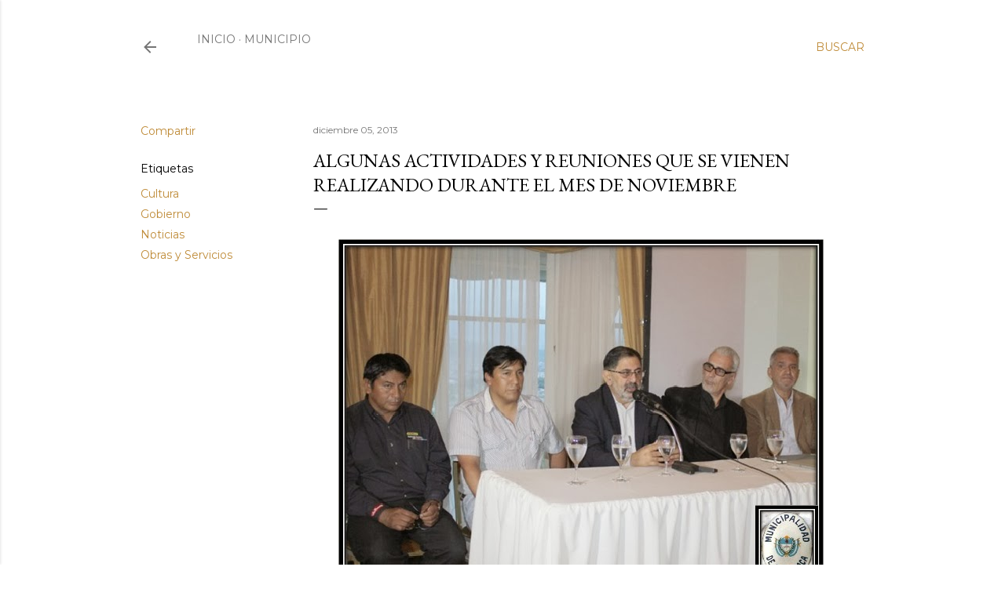

--- FILE ---
content_type: text/html; charset=UTF-8
request_url: https://prensamunicipalidadhumahuaca.blogspot.com/2013/12/algunas-actividades-y-reuniones-que-se.html
body_size: 28765
content:
<!DOCTYPE html>
<html dir='ltr' lang='es'>
<head>
<meta content='width=device-width, initial-scale=1' name='viewport'/>
<title>Algunas actividades y reuniones que se vienen realizando durante el mes de noviembre</title>
<meta content='text/html; charset=UTF-8' http-equiv='Content-Type'/>
<!-- Chrome, Firefox OS and Opera -->
<meta content='#ffffff' name='theme-color'/>
<!-- Windows Phone -->
<meta content='#ffffff' name='msapplication-navbutton-color'/>
<meta content='blogger' name='generator'/>
<link href='https://prensamunicipalidadhumahuaca.blogspot.com/favicon.ico' rel='icon' type='image/x-icon'/>
<link href='http://prensamunicipalidadhumahuaca.blogspot.com/2013/12/algunas-actividades-y-reuniones-que-se.html' rel='canonical'/>
<link rel="alternate" type="application/atom+xml" title="Municipalidad de Humahuaca - Atom" href="https://prensamunicipalidadhumahuaca.blogspot.com/feeds/posts/default" />
<link rel="alternate" type="application/rss+xml" title="Municipalidad de Humahuaca - RSS" href="https://prensamunicipalidadhumahuaca.blogspot.com/feeds/posts/default?alt=rss" />
<link rel="service.post" type="application/atom+xml" title="Municipalidad de Humahuaca - Atom" href="https://www.blogger.com/feeds/1788170684899852389/posts/default" />

<link rel="alternate" type="application/atom+xml" title="Municipalidad de Humahuaca - Atom" href="https://prensamunicipalidadhumahuaca.blogspot.com/feeds/7821107798695944928/comments/default" />
<!--Can't find substitution for tag [blog.ieCssRetrofitLinks]-->
<link href='https://blogger.googleusercontent.com/img/b/R29vZ2xl/AVvXsEhVNyhiTNP889JmYj6UiT6GzeVn6Vr3GtR3urt_2wZV4GwljwNB1b40qqaKVglxDJfiBzBfzhvCCfwhfW5Z_Rf6OBj8ieElvt6gLD2V20H9B3a4Qxo8fvTGVUqiIGWCVj9ATRH1Q3lvfjyk/s1600/cine+de+altura+gentileza+El+Tribuno.jpg' rel='image_src'/>
<meta content='http://prensamunicipalidadhumahuaca.blogspot.com/2013/12/algunas-actividades-y-reuniones-que-se.html' property='og:url'/>
<meta content='Algunas actividades y reuniones que se vienen realizando durante el mes de noviembre' property='og:title'/>
<meta content='     Gentileza El Tribuno de Jujuy   Algunas actividades y reuniones que se vienen realizando durante el mes de noviembre     Desde la Secre...' property='og:description'/>
<meta content='https://blogger.googleusercontent.com/img/b/R29vZ2xl/AVvXsEhVNyhiTNP889JmYj6UiT6GzeVn6Vr3GtR3urt_2wZV4GwljwNB1b40qqaKVglxDJfiBzBfzhvCCfwhfW5Z_Rf6OBj8ieElvt6gLD2V20H9B3a4Qxo8fvTGVUqiIGWCVj9ATRH1Q3lvfjyk/w1200-h630-p-k-no-nu/cine+de+altura+gentileza+El+Tribuno.jpg' property='og:image'/>
<style type='text/css'>@font-face{font-family:'EB Garamond';font-style:normal;font-weight:400;font-display:swap;src:url(//fonts.gstatic.com/s/ebgaramond/v32/SlGDmQSNjdsmc35JDF1K5E55YMjF_7DPuGi-6_RkCY9_WamXgHlIbvw.woff2)format('woff2');unicode-range:U+0460-052F,U+1C80-1C8A,U+20B4,U+2DE0-2DFF,U+A640-A69F,U+FE2E-FE2F;}@font-face{font-family:'EB Garamond';font-style:normal;font-weight:400;font-display:swap;src:url(//fonts.gstatic.com/s/ebgaramond/v32/SlGDmQSNjdsmc35JDF1K5E55YMjF_7DPuGi-6_RkAI9_WamXgHlIbvw.woff2)format('woff2');unicode-range:U+0301,U+0400-045F,U+0490-0491,U+04B0-04B1,U+2116;}@font-face{font-family:'EB Garamond';font-style:normal;font-weight:400;font-display:swap;src:url(//fonts.gstatic.com/s/ebgaramond/v32/SlGDmQSNjdsmc35JDF1K5E55YMjF_7DPuGi-6_RkCI9_WamXgHlIbvw.woff2)format('woff2');unicode-range:U+1F00-1FFF;}@font-face{font-family:'EB Garamond';font-style:normal;font-weight:400;font-display:swap;src:url(//fonts.gstatic.com/s/ebgaramond/v32/SlGDmQSNjdsmc35JDF1K5E55YMjF_7DPuGi-6_RkB49_WamXgHlIbvw.woff2)format('woff2');unicode-range:U+0370-0377,U+037A-037F,U+0384-038A,U+038C,U+038E-03A1,U+03A3-03FF;}@font-face{font-family:'EB Garamond';font-style:normal;font-weight:400;font-display:swap;src:url(//fonts.gstatic.com/s/ebgaramond/v32/SlGDmQSNjdsmc35JDF1K5E55YMjF_7DPuGi-6_RkC49_WamXgHlIbvw.woff2)format('woff2');unicode-range:U+0102-0103,U+0110-0111,U+0128-0129,U+0168-0169,U+01A0-01A1,U+01AF-01B0,U+0300-0301,U+0303-0304,U+0308-0309,U+0323,U+0329,U+1EA0-1EF9,U+20AB;}@font-face{font-family:'EB Garamond';font-style:normal;font-weight:400;font-display:swap;src:url(//fonts.gstatic.com/s/ebgaramond/v32/SlGDmQSNjdsmc35JDF1K5E55YMjF_7DPuGi-6_RkCo9_WamXgHlIbvw.woff2)format('woff2');unicode-range:U+0100-02BA,U+02BD-02C5,U+02C7-02CC,U+02CE-02D7,U+02DD-02FF,U+0304,U+0308,U+0329,U+1D00-1DBF,U+1E00-1E9F,U+1EF2-1EFF,U+2020,U+20A0-20AB,U+20AD-20C0,U+2113,U+2C60-2C7F,U+A720-A7FF;}@font-face{font-family:'EB Garamond';font-style:normal;font-weight:400;font-display:swap;src:url(//fonts.gstatic.com/s/ebgaramond/v32/SlGDmQSNjdsmc35JDF1K5E55YMjF_7DPuGi-6_RkBI9_WamXgHlI.woff2)format('woff2');unicode-range:U+0000-00FF,U+0131,U+0152-0153,U+02BB-02BC,U+02C6,U+02DA,U+02DC,U+0304,U+0308,U+0329,U+2000-206F,U+20AC,U+2122,U+2191,U+2193,U+2212,U+2215,U+FEFF,U+FFFD;}@font-face{font-family:'Lora';font-style:normal;font-weight:400;font-display:swap;src:url(//fonts.gstatic.com/s/lora/v37/0QI6MX1D_JOuGQbT0gvTJPa787weuxJMkq18ndeYxZ2JTg.woff2)format('woff2');unicode-range:U+0460-052F,U+1C80-1C8A,U+20B4,U+2DE0-2DFF,U+A640-A69F,U+FE2E-FE2F;}@font-face{font-family:'Lora';font-style:normal;font-weight:400;font-display:swap;src:url(//fonts.gstatic.com/s/lora/v37/0QI6MX1D_JOuGQbT0gvTJPa787weuxJFkq18ndeYxZ2JTg.woff2)format('woff2');unicode-range:U+0301,U+0400-045F,U+0490-0491,U+04B0-04B1,U+2116;}@font-face{font-family:'Lora';font-style:normal;font-weight:400;font-display:swap;src:url(//fonts.gstatic.com/s/lora/v37/0QI6MX1D_JOuGQbT0gvTJPa787weuxI9kq18ndeYxZ2JTg.woff2)format('woff2');unicode-range:U+0302-0303,U+0305,U+0307-0308,U+0310,U+0312,U+0315,U+031A,U+0326-0327,U+032C,U+032F-0330,U+0332-0333,U+0338,U+033A,U+0346,U+034D,U+0391-03A1,U+03A3-03A9,U+03B1-03C9,U+03D1,U+03D5-03D6,U+03F0-03F1,U+03F4-03F5,U+2016-2017,U+2034-2038,U+203C,U+2040,U+2043,U+2047,U+2050,U+2057,U+205F,U+2070-2071,U+2074-208E,U+2090-209C,U+20D0-20DC,U+20E1,U+20E5-20EF,U+2100-2112,U+2114-2115,U+2117-2121,U+2123-214F,U+2190,U+2192,U+2194-21AE,U+21B0-21E5,U+21F1-21F2,U+21F4-2211,U+2213-2214,U+2216-22FF,U+2308-230B,U+2310,U+2319,U+231C-2321,U+2336-237A,U+237C,U+2395,U+239B-23B7,U+23D0,U+23DC-23E1,U+2474-2475,U+25AF,U+25B3,U+25B7,U+25BD,U+25C1,U+25CA,U+25CC,U+25FB,U+266D-266F,U+27C0-27FF,U+2900-2AFF,U+2B0E-2B11,U+2B30-2B4C,U+2BFE,U+3030,U+FF5B,U+FF5D,U+1D400-1D7FF,U+1EE00-1EEFF;}@font-face{font-family:'Lora';font-style:normal;font-weight:400;font-display:swap;src:url(//fonts.gstatic.com/s/lora/v37/0QI6MX1D_JOuGQbT0gvTJPa787weuxIvkq18ndeYxZ2JTg.woff2)format('woff2');unicode-range:U+0001-000C,U+000E-001F,U+007F-009F,U+20DD-20E0,U+20E2-20E4,U+2150-218F,U+2190,U+2192,U+2194-2199,U+21AF,U+21E6-21F0,U+21F3,U+2218-2219,U+2299,U+22C4-22C6,U+2300-243F,U+2440-244A,U+2460-24FF,U+25A0-27BF,U+2800-28FF,U+2921-2922,U+2981,U+29BF,U+29EB,U+2B00-2BFF,U+4DC0-4DFF,U+FFF9-FFFB,U+10140-1018E,U+10190-1019C,U+101A0,U+101D0-101FD,U+102E0-102FB,U+10E60-10E7E,U+1D2C0-1D2D3,U+1D2E0-1D37F,U+1F000-1F0FF,U+1F100-1F1AD,U+1F1E6-1F1FF,U+1F30D-1F30F,U+1F315,U+1F31C,U+1F31E,U+1F320-1F32C,U+1F336,U+1F378,U+1F37D,U+1F382,U+1F393-1F39F,U+1F3A7-1F3A8,U+1F3AC-1F3AF,U+1F3C2,U+1F3C4-1F3C6,U+1F3CA-1F3CE,U+1F3D4-1F3E0,U+1F3ED,U+1F3F1-1F3F3,U+1F3F5-1F3F7,U+1F408,U+1F415,U+1F41F,U+1F426,U+1F43F,U+1F441-1F442,U+1F444,U+1F446-1F449,U+1F44C-1F44E,U+1F453,U+1F46A,U+1F47D,U+1F4A3,U+1F4B0,U+1F4B3,U+1F4B9,U+1F4BB,U+1F4BF,U+1F4C8-1F4CB,U+1F4D6,U+1F4DA,U+1F4DF,U+1F4E3-1F4E6,U+1F4EA-1F4ED,U+1F4F7,U+1F4F9-1F4FB,U+1F4FD-1F4FE,U+1F503,U+1F507-1F50B,U+1F50D,U+1F512-1F513,U+1F53E-1F54A,U+1F54F-1F5FA,U+1F610,U+1F650-1F67F,U+1F687,U+1F68D,U+1F691,U+1F694,U+1F698,U+1F6AD,U+1F6B2,U+1F6B9-1F6BA,U+1F6BC,U+1F6C6-1F6CF,U+1F6D3-1F6D7,U+1F6E0-1F6EA,U+1F6F0-1F6F3,U+1F6F7-1F6FC,U+1F700-1F7FF,U+1F800-1F80B,U+1F810-1F847,U+1F850-1F859,U+1F860-1F887,U+1F890-1F8AD,U+1F8B0-1F8BB,U+1F8C0-1F8C1,U+1F900-1F90B,U+1F93B,U+1F946,U+1F984,U+1F996,U+1F9E9,U+1FA00-1FA6F,U+1FA70-1FA7C,U+1FA80-1FA89,U+1FA8F-1FAC6,U+1FACE-1FADC,U+1FADF-1FAE9,U+1FAF0-1FAF8,U+1FB00-1FBFF;}@font-face{font-family:'Lora';font-style:normal;font-weight:400;font-display:swap;src:url(//fonts.gstatic.com/s/lora/v37/0QI6MX1D_JOuGQbT0gvTJPa787weuxJOkq18ndeYxZ2JTg.woff2)format('woff2');unicode-range:U+0102-0103,U+0110-0111,U+0128-0129,U+0168-0169,U+01A0-01A1,U+01AF-01B0,U+0300-0301,U+0303-0304,U+0308-0309,U+0323,U+0329,U+1EA0-1EF9,U+20AB;}@font-face{font-family:'Lora';font-style:normal;font-weight:400;font-display:swap;src:url(//fonts.gstatic.com/s/lora/v37/0QI6MX1D_JOuGQbT0gvTJPa787weuxJPkq18ndeYxZ2JTg.woff2)format('woff2');unicode-range:U+0100-02BA,U+02BD-02C5,U+02C7-02CC,U+02CE-02D7,U+02DD-02FF,U+0304,U+0308,U+0329,U+1D00-1DBF,U+1E00-1E9F,U+1EF2-1EFF,U+2020,U+20A0-20AB,U+20AD-20C0,U+2113,U+2C60-2C7F,U+A720-A7FF;}@font-face{font-family:'Lora';font-style:normal;font-weight:400;font-display:swap;src:url(//fonts.gstatic.com/s/lora/v37/0QI6MX1D_JOuGQbT0gvTJPa787weuxJBkq18ndeYxZ0.woff2)format('woff2');unicode-range:U+0000-00FF,U+0131,U+0152-0153,U+02BB-02BC,U+02C6,U+02DA,U+02DC,U+0304,U+0308,U+0329,U+2000-206F,U+20AC,U+2122,U+2191,U+2193,U+2212,U+2215,U+FEFF,U+FFFD;}@font-face{font-family:'Montserrat';font-style:normal;font-weight:400;font-display:swap;src:url(//fonts.gstatic.com/s/montserrat/v31/JTUSjIg1_i6t8kCHKm459WRhyyTh89ZNpQ.woff2)format('woff2');unicode-range:U+0460-052F,U+1C80-1C8A,U+20B4,U+2DE0-2DFF,U+A640-A69F,U+FE2E-FE2F;}@font-face{font-family:'Montserrat';font-style:normal;font-weight:400;font-display:swap;src:url(//fonts.gstatic.com/s/montserrat/v31/JTUSjIg1_i6t8kCHKm459W1hyyTh89ZNpQ.woff2)format('woff2');unicode-range:U+0301,U+0400-045F,U+0490-0491,U+04B0-04B1,U+2116;}@font-face{font-family:'Montserrat';font-style:normal;font-weight:400;font-display:swap;src:url(//fonts.gstatic.com/s/montserrat/v31/JTUSjIg1_i6t8kCHKm459WZhyyTh89ZNpQ.woff2)format('woff2');unicode-range:U+0102-0103,U+0110-0111,U+0128-0129,U+0168-0169,U+01A0-01A1,U+01AF-01B0,U+0300-0301,U+0303-0304,U+0308-0309,U+0323,U+0329,U+1EA0-1EF9,U+20AB;}@font-face{font-family:'Montserrat';font-style:normal;font-weight:400;font-display:swap;src:url(//fonts.gstatic.com/s/montserrat/v31/JTUSjIg1_i6t8kCHKm459WdhyyTh89ZNpQ.woff2)format('woff2');unicode-range:U+0100-02BA,U+02BD-02C5,U+02C7-02CC,U+02CE-02D7,U+02DD-02FF,U+0304,U+0308,U+0329,U+1D00-1DBF,U+1E00-1E9F,U+1EF2-1EFF,U+2020,U+20A0-20AB,U+20AD-20C0,U+2113,U+2C60-2C7F,U+A720-A7FF;}@font-face{font-family:'Montserrat';font-style:normal;font-weight:400;font-display:swap;src:url(//fonts.gstatic.com/s/montserrat/v31/JTUSjIg1_i6t8kCHKm459WlhyyTh89Y.woff2)format('woff2');unicode-range:U+0000-00FF,U+0131,U+0152-0153,U+02BB-02BC,U+02C6,U+02DA,U+02DC,U+0304,U+0308,U+0329,U+2000-206F,U+20AC,U+2122,U+2191,U+2193,U+2212,U+2215,U+FEFF,U+FFFD;}@font-face{font-family:'Montserrat';font-style:normal;font-weight:700;font-display:swap;src:url(//fonts.gstatic.com/s/montserrat/v31/JTUSjIg1_i6t8kCHKm459WRhyyTh89ZNpQ.woff2)format('woff2');unicode-range:U+0460-052F,U+1C80-1C8A,U+20B4,U+2DE0-2DFF,U+A640-A69F,U+FE2E-FE2F;}@font-face{font-family:'Montserrat';font-style:normal;font-weight:700;font-display:swap;src:url(//fonts.gstatic.com/s/montserrat/v31/JTUSjIg1_i6t8kCHKm459W1hyyTh89ZNpQ.woff2)format('woff2');unicode-range:U+0301,U+0400-045F,U+0490-0491,U+04B0-04B1,U+2116;}@font-face{font-family:'Montserrat';font-style:normal;font-weight:700;font-display:swap;src:url(//fonts.gstatic.com/s/montserrat/v31/JTUSjIg1_i6t8kCHKm459WZhyyTh89ZNpQ.woff2)format('woff2');unicode-range:U+0102-0103,U+0110-0111,U+0128-0129,U+0168-0169,U+01A0-01A1,U+01AF-01B0,U+0300-0301,U+0303-0304,U+0308-0309,U+0323,U+0329,U+1EA0-1EF9,U+20AB;}@font-face{font-family:'Montserrat';font-style:normal;font-weight:700;font-display:swap;src:url(//fonts.gstatic.com/s/montserrat/v31/JTUSjIg1_i6t8kCHKm459WdhyyTh89ZNpQ.woff2)format('woff2');unicode-range:U+0100-02BA,U+02BD-02C5,U+02C7-02CC,U+02CE-02D7,U+02DD-02FF,U+0304,U+0308,U+0329,U+1D00-1DBF,U+1E00-1E9F,U+1EF2-1EFF,U+2020,U+20A0-20AB,U+20AD-20C0,U+2113,U+2C60-2C7F,U+A720-A7FF;}@font-face{font-family:'Montserrat';font-style:normal;font-weight:700;font-display:swap;src:url(//fonts.gstatic.com/s/montserrat/v31/JTUSjIg1_i6t8kCHKm459WlhyyTh89Y.woff2)format('woff2');unicode-range:U+0000-00FF,U+0131,U+0152-0153,U+02BB-02BC,U+02C6,U+02DA,U+02DC,U+0304,U+0308,U+0329,U+2000-206F,U+20AC,U+2122,U+2191,U+2193,U+2212,U+2215,U+FEFF,U+FFFD;}</style>
<style id='page-skin-1' type='text/css'><!--
/*! normalize.css v3.0.1 | MIT License | git.io/normalize */html{font-family:sans-serif;-ms-text-size-adjust:100%;-webkit-text-size-adjust:100%}body{margin:0}article,aside,details,figcaption,figure,footer,header,hgroup,main,nav,section,summary{display:block}audio,canvas,progress,video{display:inline-block;vertical-align:baseline}audio:not([controls]){display:none;height:0}[hidden],template{display:none}a{background:transparent}a:active,a:hover{outline:0}abbr[title]{border-bottom:1px dotted}b,strong{font-weight:bold}dfn{font-style:italic}h1{font-size:2em;margin:.67em 0}mark{background:#ff0;color:#000}small{font-size:80%}sub,sup{font-size:75%;line-height:0;position:relative;vertical-align:baseline}sup{top:-0.5em}sub{bottom:-0.25em}img{border:0}svg:not(:root){overflow:hidden}figure{margin:1em 40px}hr{-moz-box-sizing:content-box;box-sizing:content-box;height:0}pre{overflow:auto}code,kbd,pre,samp{font-family:monospace,monospace;font-size:1em}button,input,optgroup,select,textarea{color:inherit;font:inherit;margin:0}button{overflow:visible}button,select{text-transform:none}button,html input[type="button"],input[type="reset"],input[type="submit"]{-webkit-appearance:button;cursor:pointer}button[disabled],html input[disabled]{cursor:default}button::-moz-focus-inner,input::-moz-focus-inner{border:0;padding:0}input{line-height:normal}input[type="checkbox"],input[type="radio"]{box-sizing:border-box;padding:0}input[type="number"]::-webkit-inner-spin-button,input[type="number"]::-webkit-outer-spin-button{height:auto}input[type="search"]{-webkit-appearance:textfield;-moz-box-sizing:content-box;-webkit-box-sizing:content-box;box-sizing:content-box}input[type="search"]::-webkit-search-cancel-button,input[type="search"]::-webkit-search-decoration{-webkit-appearance:none}fieldset{border:1px solid #c0c0c0;margin:0 2px;padding:.35em .625em .75em}legend{border:0;padding:0}textarea{overflow:auto}optgroup{font-weight:bold}table{border-collapse:collapse;border-spacing:0}td,th{padding:0}
/*!************************************************
* Blogger Template Style
* Name: Soho
**************************************************/
body{
overflow-wrap:break-word;
word-break:break-word;
word-wrap:break-word
}
.hidden{
display:none
}
.invisible{
visibility:hidden
}
.container::after,.float-container::after{
clear:both;
content:"";
display:table
}
.clearboth{
clear:both
}
#comments .comment .comment-actions,.subscribe-popup .FollowByEmail .follow-by-email-submit{
background:0 0;
border:0;
box-shadow:none;
color:#bf8b38;
cursor:pointer;
font-size:14px;
font-weight:700;
outline:0;
text-decoration:none;
text-transform:uppercase;
width:auto
}
.dim-overlay{
background-color:rgba(0,0,0,.54);
height:100vh;
left:0;
position:fixed;
top:0;
width:100%
}
#sharing-dim-overlay{
background-color:transparent
}
input::-ms-clear{
display:none
}
.blogger-logo,.svg-icon-24.blogger-logo{
fill:#ff9800;
opacity:1
}
.loading-spinner-large{
-webkit-animation:mspin-rotate 1.568s infinite linear;
animation:mspin-rotate 1.568s infinite linear;
height:48px;
overflow:hidden;
position:absolute;
width:48px;
z-index:200
}
.loading-spinner-large>div{
-webkit-animation:mspin-revrot 5332ms infinite steps(4);
animation:mspin-revrot 5332ms infinite steps(4)
}
.loading-spinner-large>div>div{
-webkit-animation:mspin-singlecolor-large-film 1333ms infinite steps(81);
animation:mspin-singlecolor-large-film 1333ms infinite steps(81);
background-size:100%;
height:48px;
width:3888px
}
.mspin-black-large>div>div,.mspin-grey_54-large>div>div{
background-image:url(https://www.blogblog.com/indie/mspin_black_large.svg)
}
.mspin-white-large>div>div{
background-image:url(https://www.blogblog.com/indie/mspin_white_large.svg)
}
.mspin-grey_54-large{
opacity:.54
}
@-webkit-keyframes mspin-singlecolor-large-film{
from{
-webkit-transform:translateX(0);
transform:translateX(0)
}
to{
-webkit-transform:translateX(-3888px);
transform:translateX(-3888px)
}
}
@keyframes mspin-singlecolor-large-film{
from{
-webkit-transform:translateX(0);
transform:translateX(0)
}
to{
-webkit-transform:translateX(-3888px);
transform:translateX(-3888px)
}
}
@-webkit-keyframes mspin-rotate{
from{
-webkit-transform:rotate(0);
transform:rotate(0)
}
to{
-webkit-transform:rotate(360deg);
transform:rotate(360deg)
}
}
@keyframes mspin-rotate{
from{
-webkit-transform:rotate(0);
transform:rotate(0)
}
to{
-webkit-transform:rotate(360deg);
transform:rotate(360deg)
}
}
@-webkit-keyframes mspin-revrot{
from{
-webkit-transform:rotate(0);
transform:rotate(0)
}
to{
-webkit-transform:rotate(-360deg);
transform:rotate(-360deg)
}
}
@keyframes mspin-revrot{
from{
-webkit-transform:rotate(0);
transform:rotate(0)
}
to{
-webkit-transform:rotate(-360deg);
transform:rotate(-360deg)
}
}
.skip-navigation{
background-color:#fff;
box-sizing:border-box;
color:#000;
display:block;
height:0;
left:0;
line-height:50px;
overflow:hidden;
padding-top:0;
position:fixed;
text-align:center;
top:0;
-webkit-transition:box-shadow .3s,height .3s,padding-top .3s;
transition:box-shadow .3s,height .3s,padding-top .3s;
width:100%;
z-index:900
}
.skip-navigation:focus{
box-shadow:0 4px 5px 0 rgba(0,0,0,.14),0 1px 10px 0 rgba(0,0,0,.12),0 2px 4px -1px rgba(0,0,0,.2);
height:50px
}
#main{
outline:0
}
.main-heading{
position:absolute;
clip:rect(1px,1px,1px,1px);
padding:0;
border:0;
height:1px;
width:1px;
overflow:hidden
}
.Attribution{
margin-top:1em;
text-align:center
}
.Attribution .blogger img,.Attribution .blogger svg{
vertical-align:bottom
}
.Attribution .blogger img{
margin-right:.5em
}
.Attribution div{
line-height:24px;
margin-top:.5em
}
.Attribution .copyright,.Attribution .image-attribution{
font-size:.7em;
margin-top:1.5em
}
.BLOG_mobile_video_class{
display:none
}
.bg-photo{
background-attachment:scroll!important
}
body .CSS_LIGHTBOX{
z-index:900
}
.extendable .show-less,.extendable .show-more{
border-color:#bf8b38;
color:#bf8b38;
margin-top:8px
}
.extendable .show-less.hidden,.extendable .show-more.hidden{
display:none
}
.inline-ad{
display:none;
max-width:100%;
overflow:hidden
}
.adsbygoogle{
display:block
}
#cookieChoiceInfo{
bottom:0;
top:auto
}
iframe.b-hbp-video{
border:0
}
.post-body img{
max-width:100%
}
.post-body iframe{
max-width:100%
}
.post-body a[imageanchor="1"]{
display:inline-block
}
.byline{
margin-right:1em
}
.byline:last-child{
margin-right:0
}
.link-copied-dialog{
max-width:520px;
outline:0
}
.link-copied-dialog .modal-dialog-buttons{
margin-top:8px
}
.link-copied-dialog .goog-buttonset-default{
background:0 0;
border:0
}
.link-copied-dialog .goog-buttonset-default:focus{
outline:0
}
.paging-control-container{
margin-bottom:16px
}
.paging-control-container .paging-control{
display:inline-block
}
.paging-control-container .comment-range-text::after,.paging-control-container .paging-control{
color:#bf8b38
}
.paging-control-container .comment-range-text,.paging-control-container .paging-control{
margin-right:8px
}
.paging-control-container .comment-range-text::after,.paging-control-container .paging-control::after{
content:"\b7";
cursor:default;
padding-left:8px;
pointer-events:none
}
.paging-control-container .comment-range-text:last-child::after,.paging-control-container .paging-control:last-child::after{
content:none
}
.byline.reactions iframe{
height:20px
}
.b-notification{
color:#000;
background-color:#fff;
border-bottom:solid 1px #000;
box-sizing:border-box;
padding:16px 32px;
text-align:center
}
.b-notification.visible{
-webkit-transition:margin-top .3s cubic-bezier(.4,0,.2,1);
transition:margin-top .3s cubic-bezier(.4,0,.2,1)
}
.b-notification.invisible{
position:absolute
}
.b-notification-close{
position:absolute;
right:8px;
top:8px
}
.no-posts-message{
line-height:40px;
text-align:center
}
@media screen and (max-width:1162px){
body.item-view .post-body a[imageanchor="1"][style*="float: left;"],body.item-view .post-body a[imageanchor="1"][style*="float: right;"]{
float:none!important;
clear:none!important
}
body.item-view .post-body a[imageanchor="1"] img{
display:block;
height:auto;
margin:0 auto
}
body.item-view .post-body>.separator:first-child>a[imageanchor="1"]:first-child{
margin-top:20px
}
.post-body a[imageanchor]{
display:block
}
body.item-view .post-body a[imageanchor="1"]{
margin-left:0!important;
margin-right:0!important
}
body.item-view .post-body a[imageanchor="1"]+a[imageanchor="1"]{
margin-top:16px
}
}
.item-control{
display:none
}
#comments{
border-top:1px dashed rgba(0,0,0,.54);
margin-top:20px;
padding:20px
}
#comments .comment-thread ol{
margin:0;
padding-left:0;
padding-left:0
}
#comments .comment .comment-replybox-single,#comments .comment-thread .comment-replies{
margin-left:60px
}
#comments .comment-thread .thread-count{
display:none
}
#comments .comment{
list-style-type:none;
padding:0 0 30px;
position:relative
}
#comments .comment .comment{
padding-bottom:8px
}
.comment .avatar-image-container{
position:absolute
}
.comment .avatar-image-container img{
border-radius:50%
}
.avatar-image-container svg,.comment .avatar-image-container .avatar-icon{
border-radius:50%;
border:solid 1px #000000;
box-sizing:border-box;
fill:#000000;
height:35px;
margin:0;
padding:7px;
width:35px
}
.comment .comment-block{
margin-top:10px;
margin-left:60px;
padding-bottom:0
}
#comments .comment-author-header-wrapper{
margin-left:40px
}
#comments .comment .thread-expanded .comment-block{
padding-bottom:20px
}
#comments .comment .comment-header .user,#comments .comment .comment-header .user a{
color:#000000;
font-style:normal;
font-weight:700
}
#comments .comment .comment-actions{
bottom:0;
margin-bottom:15px;
position:absolute
}
#comments .comment .comment-actions>*{
margin-right:8px
}
#comments .comment .comment-header .datetime{
bottom:0;
color:rgba(0, 0, 0, 0.54);
display:inline-block;
font-size:13px;
font-style:italic;
margin-left:8px
}
#comments .comment .comment-footer .comment-timestamp a,#comments .comment .comment-header .datetime a{
color:rgba(0, 0, 0, 0.54)
}
#comments .comment .comment-content,.comment .comment-body{
margin-top:12px;
word-break:break-word
}
.comment-body{
margin-bottom:12px
}
#comments.embed[data-num-comments="0"]{
border:0;
margin-top:0;
padding-top:0
}
#comments.embed[data-num-comments="0"] #comment-post-message,#comments.embed[data-num-comments="0"] div.comment-form>p,#comments.embed[data-num-comments="0"] p.comment-footer{
display:none
}
#comment-editor-src{
display:none
}
.comments .comments-content .loadmore.loaded{
max-height:0;
opacity:0;
overflow:hidden
}
.extendable .remaining-items{
height:0;
overflow:hidden;
-webkit-transition:height .3s cubic-bezier(.4,0,.2,1);
transition:height .3s cubic-bezier(.4,0,.2,1)
}
.extendable .remaining-items.expanded{
height:auto
}
.svg-icon-24,.svg-icon-24-button{
cursor:pointer;
height:24px;
width:24px;
min-width:24px
}
.touch-icon{
margin:-12px;
padding:12px
}
.touch-icon:active,.touch-icon:focus{
background-color:rgba(153,153,153,.4);
border-radius:50%
}
svg:not(:root).touch-icon{
overflow:visible
}
html[dir=rtl] .rtl-reversible-icon{
-webkit-transform:scaleX(-1);
-ms-transform:scaleX(-1);
transform:scaleX(-1)
}
.svg-icon-24-button,.touch-icon-button{
background:0 0;
border:0;
margin:0;
outline:0;
padding:0
}
.touch-icon-button .touch-icon:active,.touch-icon-button .touch-icon:focus{
background-color:transparent
}
.touch-icon-button:active .touch-icon,.touch-icon-button:focus .touch-icon{
background-color:rgba(153,153,153,.4);
border-radius:50%
}
.Profile .default-avatar-wrapper .avatar-icon{
border-radius:50%;
border:solid 1px #000000;
box-sizing:border-box;
fill:#000000;
margin:0
}
.Profile .individual .default-avatar-wrapper .avatar-icon{
padding:25px
}
.Profile .individual .avatar-icon,.Profile .individual .profile-img{
height:120px;
width:120px
}
.Profile .team .default-avatar-wrapper .avatar-icon{
padding:8px
}
.Profile .team .avatar-icon,.Profile .team .default-avatar-wrapper,.Profile .team .profile-img{
height:40px;
width:40px
}
.snippet-container{
margin:0;
position:relative;
overflow:hidden
}
.snippet-fade{
bottom:0;
box-sizing:border-box;
position:absolute;
width:96px
}
.snippet-fade{
right:0
}
.snippet-fade:after{
content:"\2026"
}
.snippet-fade:after{
float:right
}
.centered-top-container.sticky{
left:0;
position:fixed;
right:0;
top:0;
width:auto;
z-index:50;
-webkit-transition-property:opacity,-webkit-transform;
transition-property:opacity,-webkit-transform;
transition-property:transform,opacity;
transition-property:transform,opacity,-webkit-transform;
-webkit-transition-duration:.2s;
transition-duration:.2s;
-webkit-transition-timing-function:cubic-bezier(.4,0,.2,1);
transition-timing-function:cubic-bezier(.4,0,.2,1)
}
.centered-top-placeholder{
display:none
}
.collapsed-header .centered-top-placeholder{
display:block
}
.centered-top-container .Header .replaced h1,.centered-top-placeholder .Header .replaced h1{
display:none
}
.centered-top-container.sticky .Header .replaced h1{
display:block
}
.centered-top-container.sticky .Header .header-widget{
background:0 0
}
.centered-top-container.sticky .Header .header-image-wrapper{
display:none
}
.centered-top-container img,.centered-top-placeholder img{
max-width:100%
}
.collapsible{
-webkit-transition:height .3s cubic-bezier(.4,0,.2,1);
transition:height .3s cubic-bezier(.4,0,.2,1)
}
.collapsible,.collapsible>summary{
display:block;
overflow:hidden
}
.collapsible>:not(summary){
display:none
}
.collapsible[open]>:not(summary){
display:block
}
.collapsible:focus,.collapsible>summary:focus{
outline:0
}
.collapsible>summary{
cursor:pointer;
display:block;
padding:0
}
.collapsible:focus>summary,.collapsible>summary:focus{
background-color:transparent
}
.collapsible>summary::-webkit-details-marker{
display:none
}
.collapsible-title{
-webkit-box-align:center;
-webkit-align-items:center;
-ms-flex-align:center;
align-items:center;
display:-webkit-box;
display:-webkit-flex;
display:-ms-flexbox;
display:flex
}
.collapsible-title .title{
-webkit-box-flex:1;
-webkit-flex:1 1 auto;
-ms-flex:1 1 auto;
flex:1 1 auto;
-webkit-box-ordinal-group:1;
-webkit-order:0;
-ms-flex-order:0;
order:0;
overflow:hidden;
text-overflow:ellipsis;
white-space:nowrap
}
.collapsible-title .chevron-down,.collapsible[open] .collapsible-title .chevron-up{
display:block
}
.collapsible-title .chevron-up,.collapsible[open] .collapsible-title .chevron-down{
display:none
}
.flat-button{
cursor:pointer;
display:inline-block;
font-weight:700;
text-transform:uppercase;
border-radius:2px;
padding:8px;
margin:-8px
}
.flat-icon-button{
background:0 0;
border:0;
margin:0;
outline:0;
padding:0;
margin:-12px;
padding:12px;
cursor:pointer;
box-sizing:content-box;
display:inline-block;
line-height:0
}
.flat-icon-button,.flat-icon-button .splash-wrapper{
border-radius:50%
}
.flat-icon-button .splash.animate{
-webkit-animation-duration:.3s;
animation-duration:.3s
}
.overflowable-container{
max-height:28px;
overflow:hidden;
position:relative
}
.overflow-button{
cursor:pointer
}
#overflowable-dim-overlay{
background:0 0
}
.overflow-popup{
box-shadow:0 2px 2px 0 rgba(0,0,0,.14),0 3px 1px -2px rgba(0,0,0,.2),0 1px 5px 0 rgba(0,0,0,.12);
background-color:#ffffff;
left:0;
max-width:calc(100% - 32px);
position:absolute;
top:0;
visibility:hidden;
z-index:101
}
.overflow-popup ul{
list-style:none
}
.overflow-popup .tabs li,.overflow-popup li{
display:block;
height:auto
}
.overflow-popup .tabs li{
padding-left:0;
padding-right:0
}
.overflow-button.hidden,.overflow-popup .tabs li.hidden,.overflow-popup li.hidden{
display:none
}
.search{
display:-webkit-box;
display:-webkit-flex;
display:-ms-flexbox;
display:flex;
line-height:24px;
width:24px
}
.search.focused{
width:100%
}
.search.focused .section{
width:100%
}
.search form{
z-index:101
}
.search h3{
display:none
}
.search form{
display:-webkit-box;
display:-webkit-flex;
display:-ms-flexbox;
display:flex;
-webkit-box-flex:1;
-webkit-flex:1 0 0;
-ms-flex:1 0 0px;
flex:1 0 0;
border-bottom:solid 1px transparent;
padding-bottom:8px
}
.search form>*{
display:none
}
.search.focused form>*{
display:block
}
.search .search-input label{
display:none
}
.centered-top-placeholder.cloned .search form{
z-index:30
}
.search.focused form{
border-color:rgba(0, 0, 0, 0.54);
position:relative;
width:auto
}
.collapsed-header .centered-top-container .search.focused form{
border-bottom-color:transparent
}
.search-expand{
-webkit-box-flex:0;
-webkit-flex:0 0 auto;
-ms-flex:0 0 auto;
flex:0 0 auto
}
.search-expand-text{
display:none
}
.search-close{
display:inline;
vertical-align:middle
}
.search-input{
-webkit-box-flex:1;
-webkit-flex:1 0 1px;
-ms-flex:1 0 1px;
flex:1 0 1px
}
.search-input input{
background:0 0;
border:0;
box-sizing:border-box;
color:rgba(0, 0, 0, 0.54);
display:inline-block;
outline:0;
width:calc(100% - 48px)
}
.search-input input.no-cursor{
color:transparent;
text-shadow:0 0 0 rgba(0, 0, 0, 0.54)
}
.collapsed-header .centered-top-container .search-action,.collapsed-header .centered-top-container .search-input input{
color:rgba(0, 0, 0, 0.54)
}
.collapsed-header .centered-top-container .search-input input.no-cursor{
color:transparent;
text-shadow:0 0 0 rgba(0, 0, 0, 0.54)
}
.collapsed-header .centered-top-container .search-input input.no-cursor:focus,.search-input input.no-cursor:focus{
outline:0
}
.search-focused>*{
visibility:hidden
}
.search-focused .search,.search-focused .search-icon{
visibility:visible
}
.search.focused .search-action{
display:block
}
.search.focused .search-action:disabled{
opacity:.3
}
.widget.Sharing .sharing-button{
display:none
}
.widget.Sharing .sharing-buttons li{
padding:0
}
.widget.Sharing .sharing-buttons li span{
display:none
}
.post-share-buttons{
position:relative
}
.centered-bottom .share-buttons .svg-icon-24,.share-buttons .svg-icon-24{
fill:#000000
}
.sharing-open.touch-icon-button:active .touch-icon,.sharing-open.touch-icon-button:focus .touch-icon{
background-color:transparent
}
.share-buttons{
background-color:#ffffff;
border-radius:2px;
box-shadow:0 2px 2px 0 rgba(0,0,0,.14),0 3px 1px -2px rgba(0,0,0,.2),0 1px 5px 0 rgba(0,0,0,.12);
color:#000000;
list-style:none;
margin:0;
padding:8px 0;
position:absolute;
top:-11px;
min-width:200px;
z-index:101
}
.share-buttons.hidden{
display:none
}
.sharing-button{
background:0 0;
border:0;
margin:0;
outline:0;
padding:0;
cursor:pointer
}
.share-buttons li{
margin:0;
height:48px
}
.share-buttons li:last-child{
margin-bottom:0
}
.share-buttons li .sharing-platform-button{
box-sizing:border-box;
cursor:pointer;
display:block;
height:100%;
margin-bottom:0;
padding:0 16px;
position:relative;
width:100%
}
.share-buttons li .sharing-platform-button:focus,.share-buttons li .sharing-platform-button:hover{
background-color:rgba(128,128,128,.1);
outline:0
}
.share-buttons li svg[class*=" sharing-"],.share-buttons li svg[class^=sharing-]{
position:absolute;
top:10px
}
.share-buttons li span.sharing-platform-button{
position:relative;
top:0
}
.share-buttons li .platform-sharing-text{
display:block;
font-size:16px;
line-height:48px;
white-space:nowrap
}
.share-buttons li .platform-sharing-text{
margin-left:56px
}
.sidebar-container{
background-color:#f7f7f7;
max-width:284px;
overflow-y:auto;
-webkit-transition-property:-webkit-transform;
transition-property:-webkit-transform;
transition-property:transform;
transition-property:transform,-webkit-transform;
-webkit-transition-duration:.3s;
transition-duration:.3s;
-webkit-transition-timing-function:cubic-bezier(0,0,.2,1);
transition-timing-function:cubic-bezier(0,0,.2,1);
width:284px;
z-index:101;
-webkit-overflow-scrolling:touch
}
.sidebar-container .navigation{
line-height:0;
padding:16px
}
.sidebar-container .sidebar-back{
cursor:pointer
}
.sidebar-container .widget{
background:0 0;
margin:0 16px;
padding:16px 0
}
.sidebar-container .widget .title{
color:rgba(0, 0, 0, 0.54);
margin:0
}
.sidebar-container .widget ul{
list-style:none;
margin:0;
padding:0
}
.sidebar-container .widget ul ul{
margin-left:1em
}
.sidebar-container .widget li{
font-size:16px;
line-height:normal
}
.sidebar-container .widget+.widget{
border-top:1px dashed rgba(0, 0, 0, 0.54)
}
.BlogArchive li{
margin:16px 0
}
.BlogArchive li:last-child{
margin-bottom:0
}
.Label li a{
display:inline-block
}
.BlogArchive .post-count,.Label .label-count{
float:right;
margin-left:.25em
}
.BlogArchive .post-count::before,.Label .label-count::before{
content:"("
}
.BlogArchive .post-count::after,.Label .label-count::after{
content:")"
}
.widget.Translate .skiptranslate>div{
display:block!important
}
.widget.Profile .profile-link{
display:-webkit-box;
display:-webkit-flex;
display:-ms-flexbox;
display:flex
}
.widget.Profile .team-member .default-avatar-wrapper,.widget.Profile .team-member .profile-img{
-webkit-box-flex:0;
-webkit-flex:0 0 auto;
-ms-flex:0 0 auto;
flex:0 0 auto;
margin-right:1em
}
.widget.Profile .individual .profile-link{
-webkit-box-orient:vertical;
-webkit-box-direction:normal;
-webkit-flex-direction:column;
-ms-flex-direction:column;
flex-direction:column
}
.widget.Profile .team .profile-link .profile-name{
-webkit-align-self:center;
-ms-flex-item-align:center;
align-self:center;
display:block;
-webkit-box-flex:1;
-webkit-flex:1 1 auto;
-ms-flex:1 1 auto;
flex:1 1 auto
}
.dim-overlay{
background-color:rgba(0,0,0,.54);
z-index:100
}
body.sidebar-visible{
overflow-y:hidden
}
@media screen and (max-width:1439px){
.sidebar-container{
bottom:0;
position:fixed;
top:0;
left:0;
right:auto
}
.sidebar-container.sidebar-invisible{
-webkit-transition-timing-function:cubic-bezier(.4,0,.6,1);
transition-timing-function:cubic-bezier(.4,0,.6,1)
}
html[dir=ltr] .sidebar-container.sidebar-invisible{
-webkit-transform:translateX(-284px);
-ms-transform:translateX(-284px);
transform:translateX(-284px)
}
html[dir=rtl] .sidebar-container.sidebar-invisible{
-webkit-transform:translateX(284px);
-ms-transform:translateX(284px);
transform:translateX(284px)
}
}
@media screen and (min-width:1440px){
.sidebar-container{
position:absolute;
top:0;
left:0;
right:auto
}
.sidebar-container .navigation{
display:none
}
}
.dialog{
box-shadow:0 2px 2px 0 rgba(0,0,0,.14),0 3px 1px -2px rgba(0,0,0,.2),0 1px 5px 0 rgba(0,0,0,.12);
background:#ffffff;
box-sizing:border-box;
color:#000000;
padding:30px;
position:fixed;
text-align:center;
width:calc(100% - 24px);
z-index:101
}
.dialog input[type=email],.dialog input[type=text]{
background-color:transparent;
border:0;
border-bottom:solid 1px rgba(0,0,0,.12);
color:#000000;
display:block;
font-family:EB Garamond, serif;
font-size:16px;
line-height:24px;
margin:auto;
padding-bottom:7px;
outline:0;
text-align:center;
width:100%
}
.dialog input[type=email]::-webkit-input-placeholder,.dialog input[type=text]::-webkit-input-placeholder{
color:#000000
}
.dialog input[type=email]::-moz-placeholder,.dialog input[type=text]::-moz-placeholder{
color:#000000
}
.dialog input[type=email]:-ms-input-placeholder,.dialog input[type=text]:-ms-input-placeholder{
color:#000000
}
.dialog input[type=email]::-ms-input-placeholder,.dialog input[type=text]::-ms-input-placeholder{
color:#000000
}
.dialog input[type=email]::placeholder,.dialog input[type=text]::placeholder{
color:#000000
}
.dialog input[type=email]:focus,.dialog input[type=text]:focus{
border-bottom:solid 2px #bf8b38;
padding-bottom:6px
}
.dialog input.no-cursor{
color:transparent;
text-shadow:0 0 0 #000000
}
.dialog input.no-cursor:focus{
outline:0
}
.dialog input.no-cursor:focus{
outline:0
}
.dialog input[type=submit]{
font-family:EB Garamond, serif
}
.dialog .goog-buttonset-default{
color:#bf8b38
}
.subscribe-popup{
max-width:364px
}
.subscribe-popup h3{
color:#000000;
font-size:1.8em;
margin-top:0
}
.subscribe-popup .FollowByEmail h3{
display:none
}
.subscribe-popup .FollowByEmail .follow-by-email-submit{
color:#bf8b38;
display:inline-block;
margin:0 auto;
margin-top:24px;
width:auto;
white-space:normal
}
.subscribe-popup .FollowByEmail .follow-by-email-submit:disabled{
cursor:default;
opacity:.3
}
@media (max-width:800px){
.blog-name div.widget.Subscribe{
margin-bottom:16px
}
body.item-view .blog-name div.widget.Subscribe{
margin:8px auto 16px auto;
width:100%
}
}
body#layout .bg-photo,body#layout .bg-photo-overlay{
display:none
}
body#layout .page_body{
padding:0;
position:relative;
top:0
}
body#layout .page{
display:inline-block;
left:inherit;
position:relative;
vertical-align:top;
width:540px
}
body#layout .centered{
max-width:954px
}
body#layout .navigation{
display:none
}
body#layout .sidebar-container{
display:inline-block;
width:40%
}
body#layout .hamburger-menu,body#layout .search{
display:none
}
body{
background-color:#ffffff;
color:#000000;
font:normal normal 20px EB Garamond, serif;
height:100%;
margin:0;
min-height:100vh
}
h1,h2,h3,h4,h5,h6{
font-weight:400
}
a{
color:#bf8b38;
text-decoration:none
}
.dim-overlay{
z-index:100
}
body.sidebar-visible .page_body{
overflow-y:scroll
}
.widget .title{
color:rgba(0, 0, 0, 0.54);
font:normal 400 12px Montserrat, sans-serif
}
.extendable .show-less,.extendable .show-more{
color:#bf8b38;
font:normal 400 12px Montserrat, sans-serif;
margin:12px -8px 0 -8px;
text-transform:uppercase
}
.footer .widget,.main .widget{
margin:50px 0
}
.main .widget .title{
text-transform:uppercase
}
.inline-ad{
display:block;
margin-top:50px
}
.adsbygoogle{
text-align:center
}
.page_body{
display:-webkit-box;
display:-webkit-flex;
display:-ms-flexbox;
display:flex;
-webkit-box-orient:vertical;
-webkit-box-direction:normal;
-webkit-flex-direction:column;
-ms-flex-direction:column;
flex-direction:column;
min-height:100vh;
position:relative;
z-index:20
}
.page_body>*{
-webkit-box-flex:0;
-webkit-flex:0 0 auto;
-ms-flex:0 0 auto;
flex:0 0 auto
}
.page_body>#footer{
margin-top:auto
}
.centered-bottom,.centered-top{
margin:0 32px;
max-width:100%
}
.centered-top{
padding-bottom:12px;
padding-top:12px
}
.sticky .centered-top{
padding-bottom:0;
padding-top:0
}
.centered-top-container,.centered-top-placeholder{
background:#ffffff
}
.centered-top{
display:-webkit-box;
display:-webkit-flex;
display:-ms-flexbox;
display:flex;
-webkit-flex-wrap:wrap;
-ms-flex-wrap:wrap;
flex-wrap:wrap;
-webkit-box-pack:justify;
-webkit-justify-content:space-between;
-ms-flex-pack:justify;
justify-content:space-between;
position:relative
}
.sticky .centered-top{
-webkit-flex-wrap:nowrap;
-ms-flex-wrap:nowrap;
flex-wrap:nowrap
}
.centered-top-container .svg-icon-24,.centered-top-placeholder .svg-icon-24{
fill:rgba(0, 0, 0, 0.54)
}
.back-button-container,.hamburger-menu-container{
-webkit-box-flex:0;
-webkit-flex:0 0 auto;
-ms-flex:0 0 auto;
flex:0 0 auto;
height:48px;
-webkit-box-ordinal-group:2;
-webkit-order:1;
-ms-flex-order:1;
order:1
}
.sticky .back-button-container,.sticky .hamburger-menu-container{
-webkit-box-ordinal-group:2;
-webkit-order:1;
-ms-flex-order:1;
order:1
}
.back-button,.hamburger-menu,.search-expand-icon{
cursor:pointer;
margin-top:0
}
.search{
-webkit-box-align:start;
-webkit-align-items:flex-start;
-ms-flex-align:start;
align-items:flex-start;
-webkit-box-flex:0;
-webkit-flex:0 0 auto;
-ms-flex:0 0 auto;
flex:0 0 auto;
height:48px;
margin-left:24px;
-webkit-box-ordinal-group:4;
-webkit-order:3;
-ms-flex-order:3;
order:3
}
.search,.search.focused{
width:auto
}
.search.focused{
position:static
}
.sticky .search{
display:none;
-webkit-box-ordinal-group:5;
-webkit-order:4;
-ms-flex-order:4;
order:4
}
.search .section{
right:0;
margin-top:12px;
position:absolute;
top:12px;
width:0
}
.sticky .search .section{
top:0
}
.search-expand{
background:0 0;
border:0;
margin:0;
outline:0;
padding:0;
color:#bf8b38;
cursor:pointer;
-webkit-box-flex:0;
-webkit-flex:0 0 auto;
-ms-flex:0 0 auto;
flex:0 0 auto;
font:normal 400 12px Montserrat, sans-serif;
text-transform:uppercase;
word-break:normal
}
.search.focused .search-expand{
visibility:hidden
}
.search .dim-overlay{
background:0 0
}
.search.focused .section{
max-width:400px
}
.search.focused form{
border-color:rgba(0, 0, 0, 0.54);
height:24px
}
.search.focused .search-input{
display:-webkit-box;
display:-webkit-flex;
display:-ms-flexbox;
display:flex;
-webkit-box-flex:1;
-webkit-flex:1 1 auto;
-ms-flex:1 1 auto;
flex:1 1 auto
}
.search-input input{
-webkit-box-flex:1;
-webkit-flex:1 1 auto;
-ms-flex:1 1 auto;
flex:1 1 auto;
font:normal normal 14px Arial, Tahoma, Helvetica, FreeSans, sans-serif
}
.search input[type=submit]{
display:none
}
.subscribe-section-container{
-webkit-box-flex:1;
-webkit-flex:1 0 auto;
-ms-flex:1 0 auto;
flex:1 0 auto;
margin-left:24px;
-webkit-box-ordinal-group:3;
-webkit-order:2;
-ms-flex-order:2;
order:2;
text-align:right
}
.sticky .subscribe-section-container{
-webkit-box-flex:0;
-webkit-flex:0 0 auto;
-ms-flex:0 0 auto;
flex:0 0 auto;
-webkit-box-ordinal-group:4;
-webkit-order:3;
-ms-flex-order:3;
order:3
}
.subscribe-button{
background:0 0;
border:0;
margin:0;
outline:0;
padding:0;
color:#bf8b38;
cursor:pointer;
display:inline-block;
font:normal 400 12px Montserrat, sans-serif;
line-height:48px;
margin:0;
text-transform:uppercase;
word-break:normal
}
.subscribe-popup h3{
color:rgba(0, 0, 0, 0.54);
font:normal 400 12px Montserrat, sans-serif;
margin-bottom:24px;
text-transform:uppercase
}
.subscribe-popup div.widget.FollowByEmail .follow-by-email-address{
color:#000000;
font:normal 400 12px Montserrat, sans-serif
}
.subscribe-popup div.widget.FollowByEmail .follow-by-email-submit{
color:#bf8b38;
font:normal 400 12px Montserrat, sans-serif;
margin-top:24px;
text-transform:uppercase
}
.blog-name{
-webkit-box-flex:1;
-webkit-flex:1 1 100%;
-ms-flex:1 1 100%;
flex:1 1 100%;
-webkit-box-ordinal-group:5;
-webkit-order:4;
-ms-flex-order:4;
order:4;
overflow:hidden
}
.sticky .blog-name{
-webkit-box-flex:1;
-webkit-flex:1 1 auto;
-ms-flex:1 1 auto;
flex:1 1 auto;
margin:0 12px;
-webkit-box-ordinal-group:3;
-webkit-order:2;
-ms-flex-order:2;
order:2
}
body.search-view .centered-top.search-focused .blog-name{
display:none
}
.widget.Header h1{
font:normal 400 18px EB Garamond, serif;
margin:0;
text-transform:uppercase
}
.widget.Header h1,.widget.Header h1 a{
color:#000000
}
.widget.Header p{
color:rgba(0, 0, 0, 0.54);
font:normal 400 12px Montserrat, sans-serif;
line-height:1.7
}
.sticky .widget.Header h1{
font-size:16px;
line-height:48px;
overflow:hidden;
overflow-wrap:normal;
text-overflow:ellipsis;
white-space:nowrap;
word-wrap:normal
}
.sticky .widget.Header p{
display:none
}
.sticky{
box-shadow:0 1px 3px rgba(0, 0, 0, 0.1)
}
#page_list_top .widget.PageList{
font:normal 400 14px Montserrat, sans-serif;
line-height:28px
}
#page_list_top .widget.PageList .title{
display:none
}
#page_list_top .widget.PageList .overflowable-contents{
overflow:hidden
}
#page_list_top .widget.PageList .overflowable-contents ul{
list-style:none;
margin:0;
padding:0
}
#page_list_top .widget.PageList .overflow-popup ul{
list-style:none;
margin:0;
padding:0 20px
}
#page_list_top .widget.PageList .overflowable-contents li{
display:inline-block
}
#page_list_top .widget.PageList .overflowable-contents li.hidden{
display:none
}
#page_list_top .widget.PageList .overflowable-contents li:not(:first-child):before{
color:rgba(0, 0, 0, 0.54);
content:"\b7"
}
#page_list_top .widget.PageList .overflow-button a,#page_list_top .widget.PageList .overflow-popup li a,#page_list_top .widget.PageList .overflowable-contents li a{
color:rgba(0, 0, 0, 0.54);
font:normal 400 14px Montserrat, sans-serif;
line-height:28px;
text-transform:uppercase
}
#page_list_top .widget.PageList .overflow-popup li.selected a,#page_list_top .widget.PageList .overflowable-contents li.selected a{
color:rgba(0, 0, 0, 0.54);
font:normal 700 14px Montserrat, sans-serif;
line-height:28px
}
#page_list_top .widget.PageList .overflow-button{
display:inline
}
.sticky #page_list_top{
display:none
}
body.homepage-view .hero-image.has-image{
background:#ffffff url(https://themes.googleusercontent.com/image?id=NwAWve25XbjW2fxmDrisiIHRE8dTOrAuuoRCO6AB6bmodnPAywrXt7E6qZEgv3sik1dTnN0On7Hc) no-repeat scroll top center /* Credit: Mae Burke (http://www.offset.com/photos/389967) */;;
background-attachment:scroll;
background-color:#ffffff;
background-size:cover;
height:62.5vw;
max-height:75vh;
min-height:200px;
width:100%
}
.post-filter-message{
background-color:#302c24;
color:rgba(255, 255, 255, 0.54);
display:-webkit-box;
display:-webkit-flex;
display:-ms-flexbox;
display:flex;
-webkit-flex-wrap:wrap;
-ms-flex-wrap:wrap;
flex-wrap:wrap;
font:normal 400 12px Montserrat, sans-serif;
-webkit-box-pack:justify;
-webkit-justify-content:space-between;
-ms-flex-pack:justify;
justify-content:space-between;
margin-top:50px;
padding:18px
}
.post-filter-message .message-container{
-webkit-box-flex:1;
-webkit-flex:1 1 auto;
-ms-flex:1 1 auto;
flex:1 1 auto;
min-width:0
}
.post-filter-message .home-link-container{
-webkit-box-flex:0;
-webkit-flex:0 0 auto;
-ms-flex:0 0 auto;
flex:0 0 auto
}
.post-filter-message .search-label,.post-filter-message .search-query{
color:rgba(255, 255, 255, 0.87);
font:normal 700 12px Montserrat, sans-serif;
text-transform:uppercase
}
.post-filter-message .home-link,.post-filter-message .home-link a{
color:#bf8b38;
font:normal 700 12px Montserrat, sans-serif;
text-transform:uppercase
}
.widget.FeaturedPost .thumb.hero-thumb{
background-position:center;
background-size:cover;
height:360px
}
.widget.FeaturedPost .featured-post-snippet:before{
content:"\2014"
}
.snippet-container,.snippet-fade{
font:normal 400 14px Lora, serif;
line-height:23.8px
}
.snippet-container{
max-height:166.6px;
overflow:hidden
}
.snippet-fade{
background:-webkit-linear-gradient(left,#ffffff 0,#ffffff 20%,rgba(255, 255, 255, 0) 100%);
background:linear-gradient(to left,#ffffff 0,#ffffff 20%,rgba(255, 255, 255, 0) 100%);
color:#000000
}
.post-sidebar{
display:none
}
.widget.Blog .blog-posts .post-outer-container{
width:100%
}
.no-posts{
text-align:center
}
body.feed-view .widget.Blog .blog-posts .post-outer-container,body.item-view .widget.Blog .blog-posts .post-outer{
margin-bottom:50px
}
.widget.Blog .post.no-featured-image,.widget.PopularPosts .post.no-featured-image{
background-color:#302c24;
padding:30px
}
.widget.Blog .post>.post-share-buttons-top{
right:0;
position:absolute;
top:0
}
.widget.Blog .post>.post-share-buttons-bottom{
bottom:0;
right:0;
position:absolute
}
.blog-pager{
text-align:right
}
.blog-pager a{
color:#bf8b38;
font:normal 400 12px Montserrat, sans-serif;
text-transform:uppercase
}
.blog-pager .blog-pager-newer-link,.blog-pager .home-link{
display:none
}
.post-title{
font:normal 400 20px EB Garamond, serif;
margin:0;
text-transform:uppercase
}
.post-title,.post-title a{
color:#000000
}
.post.no-featured-image .post-title,.post.no-featured-image .post-title a{
color:#ffffff
}
body.item-view .post-body-container:before{
content:"\2014"
}
.post-body{
color:#000000;
font:normal 400 14px Lora, serif;
line-height:1.7
}
.post-body blockquote{
color:#000000;
font:normal 400 16px Montserrat, sans-serif;
line-height:1.7;
margin-left:0;
margin-right:0
}
.post-body img{
height:auto;
max-width:100%
}
.post-body .tr-caption{
color:#000000;
font:normal 400 12px Montserrat, sans-serif;
line-height:1.7
}
.snippet-thumbnail{
position:relative
}
.snippet-thumbnail .post-header{
background:#ffffff;
bottom:0;
margin-bottom:0;
padding-right:15px;
padding-bottom:5px;
padding-top:5px;
position:absolute
}
.snippet-thumbnail img{
width:100%
}
.post-footer,.post-header{
margin:8px 0
}
body.item-view .widget.Blog .post-header{
margin:0 0 16px 0
}
body.item-view .widget.Blog .post-footer{
margin:50px 0 0 0
}
.widget.FeaturedPost .post-footer{
display:-webkit-box;
display:-webkit-flex;
display:-ms-flexbox;
display:flex;
-webkit-flex-wrap:wrap;
-ms-flex-wrap:wrap;
flex-wrap:wrap;
-webkit-box-pack:justify;
-webkit-justify-content:space-between;
-ms-flex-pack:justify;
justify-content:space-between
}
.widget.FeaturedPost .post-footer>*{
-webkit-box-flex:0;
-webkit-flex:0 1 auto;
-ms-flex:0 1 auto;
flex:0 1 auto
}
.widget.FeaturedPost .post-footer,.widget.FeaturedPost .post-footer a,.widget.FeaturedPost .post-footer button{
line-height:1.7
}
.jump-link{
margin:-8px
}
.post-header,.post-header a,.post-header button{
color:rgba(0, 0, 0, 0.54);
font:normal 400 12px Montserrat, sans-serif
}
.post.no-featured-image .post-header,.post.no-featured-image .post-header a,.post.no-featured-image .post-header button{
color:rgba(255, 255, 255, 0.54)
}
.post-footer,.post-footer a,.post-footer button{
color:#bf8b38;
font:normal 400 12px Montserrat, sans-serif
}
.post.no-featured-image .post-footer,.post.no-featured-image .post-footer a,.post.no-featured-image .post-footer button{
color:#bf8b38
}
body.item-view .post-footer-line{
line-height:2.3
}
.byline{
display:inline-block
}
.byline .flat-button{
text-transform:none
}
.post-header .byline:not(:last-child):after{
content:"\b7"
}
.post-header .byline:not(:last-child){
margin-right:0
}
.byline.post-labels a{
display:inline-block;
word-break:break-all
}
.byline.post-labels a:not(:last-child):after{
content:","
}
.byline.reactions .reactions-label{
line-height:22px;
vertical-align:top
}
.post-share-buttons{
margin-left:0
}
.share-buttons{
background-color:#fafafa;
border-radius:0;
box-shadow:0 1px 1px 1px rgba(0, 0, 0, 0.1);
color:#000000;
font:normal 400 16px Montserrat, sans-serif
}
.share-buttons .svg-icon-24{
fill:#bf8b38
}
#comment-holder .continue{
display:none
}
#comment-editor{
margin-bottom:20px;
margin-top:20px
}
.widget.Attribution,.widget.Attribution .copyright,.widget.Attribution .copyright a,.widget.Attribution .image-attribution,.widget.Attribution .image-attribution a,.widget.Attribution a{
color:rgba(0, 0, 0, 0.54);
font:normal bold 12px Arial, Tahoma, Helvetica, FreeSans, sans-serif
}
.widget.Attribution svg{
fill:rgba(0, 0, 0, 0.54)
}
.widget.Attribution .blogger a{
display:-webkit-box;
display:-webkit-flex;
display:-ms-flexbox;
display:flex;
-webkit-align-content:center;
-ms-flex-line-pack:center;
align-content:center;
-webkit-box-pack:center;
-webkit-justify-content:center;
-ms-flex-pack:center;
justify-content:center;
line-height:24px
}
.widget.Attribution .blogger svg{
margin-right:8px
}
.widget.Profile ul{
list-style:none;
padding:0
}
.widget.Profile .individual .default-avatar-wrapper,.widget.Profile .individual .profile-img{
border-radius:50%;
display:inline-block;
height:120px;
width:120px
}
.widget.Profile .individual .profile-data a,.widget.Profile .team .profile-name{
color:#000000;
font:normal normal 20px Arial, Tahoma, Helvetica, FreeSans, sans-serif;
text-transform:none
}
.widget.Profile .individual dd{
color:#000000;
font:normal normal 20px EB Garamond, serif;
margin:0 auto
}
.widget.Profile .individual .profile-link,.widget.Profile .team .visit-profile{
color:#bf8b38;
font:normal 400 12px Montserrat, sans-serif;
text-transform:uppercase
}
.widget.Profile .team .default-avatar-wrapper,.widget.Profile .team .profile-img{
border-radius:50%;
float:left;
height:40px;
width:40px
}
.widget.Profile .team .profile-link .profile-name-wrapper{
-webkit-box-flex:1;
-webkit-flex:1 1 auto;
-ms-flex:1 1 auto;
flex:1 1 auto
}
.widget.Label li,.widget.Label span.label-size{
color:#bf8b38;
display:inline-block;
font:normal 400 12px Montserrat, sans-serif;
word-break:break-all
}
.widget.Label li:not(:last-child):after,.widget.Label span.label-size:not(:last-child):after{
content:","
}
.widget.PopularPosts .post{
margin-bottom:50px
}
body.item-view #sidebar .widget.PopularPosts{
margin-left:40px;
width:inherit
}
#comments{
border-top:none;
padding:0
}
#comments .comment .comment-footer,#comments .comment .comment-header,#comments .comment .comment-header .datetime,#comments .comment .comment-header .datetime a{
color:rgba(0, 0, 0, 0.54);
font:normal 400 12px Montserrat, sans-serif
}
#comments .comment .comment-author,#comments .comment .comment-author a,#comments .comment .comment-header .user,#comments .comment .comment-header .user a{
color:#000000;
font:normal 400 14px Montserrat, sans-serif
}
#comments .comment .comment-body,#comments .comment .comment-content{
color:#000000;
font:normal 400 14px Lora, serif
}
#comments .comment .comment-actions,#comments .footer,#comments .footer a,#comments .loadmore,#comments .paging-control{
color:#bf8b38;
font:normal 400 12px Montserrat, sans-serif;
text-transform:uppercase
}
#commentsHolder{
border-bottom:none;
border-top:none
}
#comments .comment-form h4{
position:absolute;
clip:rect(1px,1px,1px,1px);
padding:0;
border:0;
height:1px;
width:1px;
overflow:hidden
}
.sidebar-container{
background-color:#ffffff;
color:rgba(0, 0, 0, 0.54);
font:normal 400 14px Montserrat, sans-serif;
min-height:100%
}
html[dir=ltr] .sidebar-container{
box-shadow:1px 0 3px rgba(0, 0, 0, 0.1)
}
html[dir=rtl] .sidebar-container{
box-shadow:-1px 0 3px rgba(0, 0, 0, 0.1)
}
.sidebar-container a{
color:#bf8b38
}
.sidebar-container .svg-icon-24{
fill:rgba(0, 0, 0, 0.54)
}
.sidebar-container .widget{
margin:0;
margin-left:40px;
padding:40px;
padding-left:0
}
.sidebar-container .widget+.widget{
border-top:1px solid rgba(0, 0, 0, 0.54)
}
.sidebar-container .widget .title{
color:rgba(0, 0, 0, 0.54);
font:normal 400 16px Montserrat, sans-serif
}
.sidebar-container .widget ul li,.sidebar-container .widget.BlogArchive #ArchiveList li{
font:normal 400 14px Montserrat, sans-serif;
margin:1em 0 0 0
}
.sidebar-container .BlogArchive .post-count,.sidebar-container .Label .label-count{
float:none
}
.sidebar-container .Label li a{
display:inline
}
.sidebar-container .widget.Profile .default-avatar-wrapper .avatar-icon{
border-color:#000000;
fill:#000000
}
.sidebar-container .widget.Profile .individual{
text-align:center
}
.sidebar-container .widget.Profile .individual dd:before{
content:"\2014";
display:block
}
.sidebar-container .widget.Profile .individual .profile-data a,.sidebar-container .widget.Profile .team .profile-name{
color:#000000;
font:normal 400 24px EB Garamond, serif
}
.sidebar-container .widget.Profile .individual dd{
color:rgba(0, 0, 0, 0.87);
font:normal 400 12px Montserrat, sans-serif;
margin:0 30px
}
.sidebar-container .widget.Profile .individual .profile-link,.sidebar-container .widget.Profile .team .visit-profile{
color:#bf8b38;
font:normal 400 14px Montserrat, sans-serif
}
.sidebar-container .snippet-fade{
background:-webkit-linear-gradient(left,#ffffff 0,#ffffff 20%,rgba(255, 255, 255, 0) 100%);
background:linear-gradient(to left,#ffffff 0,#ffffff 20%,rgba(255, 255, 255, 0) 100%)
}
@media screen and (min-width:640px){
.centered-bottom,.centered-top{
margin:0 auto;
width:576px
}
.centered-top{
-webkit-flex-wrap:nowrap;
-ms-flex-wrap:nowrap;
flex-wrap:nowrap;
padding-bottom:24px;
padding-top:36px
}
.blog-name{
-webkit-box-flex:1;
-webkit-flex:1 1 auto;
-ms-flex:1 1 auto;
flex:1 1 auto;
min-width:0;
-webkit-box-ordinal-group:3;
-webkit-order:2;
-ms-flex-order:2;
order:2
}
.sticky .blog-name{
margin:0
}
.back-button-container,.hamburger-menu-container{
margin-right:36px;
-webkit-box-ordinal-group:2;
-webkit-order:1;
-ms-flex-order:1;
order:1
}
.search{
margin-left:36px;
-webkit-box-ordinal-group:5;
-webkit-order:4;
-ms-flex-order:4;
order:4
}
.search .section{
top:36px
}
.sticky .search{
display:block
}
.subscribe-section-container{
-webkit-box-flex:0;
-webkit-flex:0 0 auto;
-ms-flex:0 0 auto;
flex:0 0 auto;
margin-left:36px;
-webkit-box-ordinal-group:4;
-webkit-order:3;
-ms-flex-order:3;
order:3
}
.subscribe-button{
font:normal 400 14px Montserrat, sans-serif;
line-height:48px
}
.subscribe-popup h3{
font:normal 400 14px Montserrat, sans-serif
}
.subscribe-popup div.widget.FollowByEmail .follow-by-email-address{
font:normal 400 14px Montserrat, sans-serif
}
.subscribe-popup div.widget.FollowByEmail .follow-by-email-submit{
font:normal 400 14px Montserrat, sans-serif
}
.widget .title{
font:normal 400 14px Montserrat, sans-serif
}
.widget.Blog .post.no-featured-image,.widget.PopularPosts .post.no-featured-image{
padding:65px
}
.post-title{
font:normal 400 24px EB Garamond, serif
}
.blog-pager a{
font:normal 400 14px Montserrat, sans-serif
}
.widget.Header h1{
font:normal 400 36px EB Garamond, serif
}
.sticky .widget.Header h1{
font-size:24px
}
}
@media screen and (min-width:1162px){
.centered-bottom,.centered-top{
width:922px
}
.back-button-container,.hamburger-menu-container{
margin-right:48px
}
.search{
margin-left:48px
}
.search-expand{
font:normal 400 14px Montserrat, sans-serif;
line-height:48px
}
.search-expand-text{
display:block
}
.search-expand-icon{
display:none
}
.subscribe-section-container{
margin-left:48px
}
.post-filter-message{
font:normal 400 14px Montserrat, sans-serif
}
.post-filter-message .search-label,.post-filter-message .search-query{
font:normal 700 14px Montserrat, sans-serif
}
.post-filter-message .home-link{
font:normal 700 14px Montserrat, sans-serif
}
.widget.Blog .blog-posts .post-outer-container{
width:451px
}
body.error-view .widget.Blog .blog-posts .post-outer-container,body.item-view .widget.Blog .blog-posts .post-outer-container{
width:100%
}
body.item-view .widget.Blog .blog-posts .post-outer{
display:-webkit-box;
display:-webkit-flex;
display:-ms-flexbox;
display:flex
}
#comments,body.item-view .post-outer-container .inline-ad,body.item-view .widget.PopularPosts{
margin-left:220px;
width:682px
}
.post-sidebar{
box-sizing:border-box;
display:block;
font:normal 400 14px Montserrat, sans-serif;
padding-right:20px;
width:220px
}
.post-sidebar-item{
margin-bottom:30px
}
.post-sidebar-item ul{
list-style:none;
padding:0
}
.post-sidebar-item .sharing-button{
color:#bf8b38;
cursor:pointer;
display:inline-block;
font:normal 400 14px Montserrat, sans-serif;
line-height:normal;
word-break:normal
}
.post-sidebar-labels li{
margin-bottom:8px
}
body.item-view .widget.Blog .post{
width:682px
}
.widget.Blog .post.no-featured-image,.widget.PopularPosts .post.no-featured-image{
padding:100px 65px
}
.page .widget.FeaturedPost .post-content{
display:-webkit-box;
display:-webkit-flex;
display:-ms-flexbox;
display:flex;
-webkit-box-pack:justify;
-webkit-justify-content:space-between;
-ms-flex-pack:justify;
justify-content:space-between
}
.page .widget.FeaturedPost .thumb-link{
display:-webkit-box;
display:-webkit-flex;
display:-ms-flexbox;
display:flex
}
.page .widget.FeaturedPost .thumb.hero-thumb{
height:auto;
min-height:300px;
width:451px
}
.page .widget.FeaturedPost .post-content.has-featured-image .post-text-container{
width:425px
}
.page .widget.FeaturedPost .post-content.no-featured-image .post-text-container{
width:100%
}
.page .widget.FeaturedPost .post-header{
margin:0 0 8px 0
}
.page .widget.FeaturedPost .post-footer{
margin:8px 0 0 0
}
.post-body{
font:normal 400 16px Lora, serif;
line-height:1.7
}
.post-body blockquote{
font:normal 400 24px Montserrat, sans-serif;
line-height:1.7
}
.snippet-container,.snippet-fade{
font:normal 400 16px Lora, serif;
line-height:27.2px
}
.snippet-container{
max-height:326.4px
}
.widget.Profile .individual .profile-data a,.widget.Profile .team .profile-name{
font:normal normal 24px Arial, Tahoma, Helvetica, FreeSans, sans-serif
}
.widget.Profile .individual .profile-link,.widget.Profile .team .visit-profile{
font:normal 400 14px Montserrat, sans-serif
}
}
@media screen and (min-width:1440px){
body{
position:relative
}
.page_body{
margin-left:284px
}
.sticky .centered-top{
padding-left:284px
}
.hamburger-menu-container{
display:none
}
.sidebar-container{
overflow:visible;
z-index:32
}
}

--></style>
<style id='template-skin-1' type='text/css'><!--
body#layout .hidden,
body#layout .invisible {
display: inherit;
}
body#layout .page {
width: 60%;
}
body#layout.ltr .page {
float: right;
}
body#layout.rtl .page {
float: left;
}
body#layout .sidebar-container {
width: 40%;
}
body#layout.ltr .sidebar-container {
float: left;
}
body#layout.rtl .sidebar-container {
float: right;
}
--></style>
<script async='async' src='https://www.gstatic.com/external_hosted/imagesloaded/imagesloaded-3.1.8.min.js'></script>
<script async='async' src='https://www.gstatic.com/external_hosted/vanillamasonry-v3_1_5/masonry.pkgd.min.js'></script>
<script async='async' src='https://www.gstatic.com/external_hosted/clipboardjs/clipboard.min.js'></script>
<style>
    body.homepage-view .hero-image.has-image {background-image:url(https\:\/\/themes.googleusercontent.com\/image?id=NwAWve25XbjW2fxmDrisiIHRE8dTOrAuuoRCO6AB6bmodnPAywrXt7E6qZEgv3sik1dTnN0On7Hc);}
    
@media (max-width: 320px) { body.homepage-view .hero-image.has-image {background-image:url(https\:\/\/themes.googleusercontent.com\/image?id=NwAWve25XbjW2fxmDrisiIHRE8dTOrAuuoRCO6AB6bmodnPAywrXt7E6qZEgv3sik1dTnN0On7Hc&options=w320);}}
@media (max-width: 640px) and (min-width: 321px) { body.homepage-view .hero-image.has-image {background-image:url(https\:\/\/themes.googleusercontent.com\/image?id=NwAWve25XbjW2fxmDrisiIHRE8dTOrAuuoRCO6AB6bmodnPAywrXt7E6qZEgv3sik1dTnN0On7Hc&options=w640);}}
@media (max-width: 800px) and (min-width: 641px) { body.homepage-view .hero-image.has-image {background-image:url(https\:\/\/themes.googleusercontent.com\/image?id=NwAWve25XbjW2fxmDrisiIHRE8dTOrAuuoRCO6AB6bmodnPAywrXt7E6qZEgv3sik1dTnN0On7Hc&options=w800);}}
@media (max-width: 1024px) and (min-width: 801px) { body.homepage-view .hero-image.has-image {background-image:url(https\:\/\/themes.googleusercontent.com\/image?id=NwAWve25XbjW2fxmDrisiIHRE8dTOrAuuoRCO6AB6bmodnPAywrXt7E6qZEgv3sik1dTnN0On7Hc&options=w1024);}}
@media (max-width: 1440px) and (min-width: 1025px) { body.homepage-view .hero-image.has-image {background-image:url(https\:\/\/themes.googleusercontent.com\/image?id=NwAWve25XbjW2fxmDrisiIHRE8dTOrAuuoRCO6AB6bmodnPAywrXt7E6qZEgv3sik1dTnN0On7Hc&options=w1440);}}
@media (max-width: 1680px) and (min-width: 1441px) { body.homepage-view .hero-image.has-image {background-image:url(https\:\/\/themes.googleusercontent.com\/image?id=NwAWve25XbjW2fxmDrisiIHRE8dTOrAuuoRCO6AB6bmodnPAywrXt7E6qZEgv3sik1dTnN0On7Hc&options=w1680);}}
@media (max-width: 1920px) and (min-width: 1681px) { body.homepage-view .hero-image.has-image {background-image:url(https\:\/\/themes.googleusercontent.com\/image?id=NwAWve25XbjW2fxmDrisiIHRE8dTOrAuuoRCO6AB6bmodnPAywrXt7E6qZEgv3sik1dTnN0On7Hc&options=w1920);}}
/* Last tag covers anything over one higher than the previous max-size cap. */
@media (min-width: 1921px) { body.homepage-view .hero-image.has-image {background-image:url(https\:\/\/themes.googleusercontent.com\/image?id=NwAWve25XbjW2fxmDrisiIHRE8dTOrAuuoRCO6AB6bmodnPAywrXt7E6qZEgv3sik1dTnN0On7Hc&options=w2560);}}
  </style>
<link href='https://www.blogger.com/dyn-css/authorization.css?targetBlogID=1788170684899852389&amp;zx=a595dca5-e1a7-431d-b06a-859aff55d63f' media='none' onload='if(media!=&#39;all&#39;)media=&#39;all&#39;' rel='stylesheet'/><noscript><link href='https://www.blogger.com/dyn-css/authorization.css?targetBlogID=1788170684899852389&amp;zx=a595dca5-e1a7-431d-b06a-859aff55d63f' rel='stylesheet'/></noscript>
<meta name='google-adsense-platform-account' content='ca-host-pub-1556223355139109'/>
<meta name='google-adsense-platform-domain' content='blogspot.com'/>

</head>
<body class='post-view item-view version-1-3-3 variant-fancy_light'>
<a class='skip-navigation' href='#main' tabindex='0'>
Ir al contenido principal
</a>
<div class='page'>
<div class='page_body'>
<div class='main-page-body-content'>
<div class='centered-top-placeholder'></div>
<header class='centered-top-container' role='banner'>
<div class='centered-top'>
<div class='back-button-container'>
<a href='https://prensamunicipalidadhumahuaca.blogspot.com/'>
<svg class='svg-icon-24 touch-icon back-button rtl-reversible-icon'>
<use xlink:href='/responsive/sprite_v1_6.css.svg#ic_arrow_back_black_24dp' xmlns:xlink='http://www.w3.org/1999/xlink'></use>
</svg>
</a>
</div>
<div class='search'>
<button aria-label='Buscar' class='search-expand touch-icon-button'>
<div class='search-expand-text'>Buscar</div>
<svg class='svg-icon-24 touch-icon search-expand-icon'>
<use xlink:href='/responsive/sprite_v1_6.css.svg#ic_search_black_24dp' xmlns:xlink='http://www.w3.org/1999/xlink'></use>
</svg>
</button>
<div class='section' id='search_top' name='Search (Top)'><div class='widget BlogSearch' data-version='2' id='BlogSearch1'>
<h3 class='title'>
Buscar este blog
</h3>
<div class='widget-content' role='search'>
<form action='https://prensamunicipalidadhumahuaca.blogspot.com/search' target='_top'>
<div class='search-input'>
<input aria-label='Buscar este blog' autocomplete='off' name='q' placeholder='Buscar este blog' value=''/>
</div>
<label>
<input type='submit'/>
<svg class='svg-icon-24 touch-icon search-icon'>
<use xlink:href='/responsive/sprite_v1_6.css.svg#ic_search_black_24dp' xmlns:xlink='http://www.w3.org/1999/xlink'></use>
</svg>
</label>
</form>
</div>
</div></div>
</div>
<div class='blog-name'>
<div class='no-items section' id='header' name='Cabecera'>
</div>
<nav role='navigation'>
<div class='section' id='page_list_top' name='Lista de páginas (arriba)'><div class='widget PageList' data-version='2' id='PageList1'>
<div class='widget-content'>
<div class='overflowable-container'>
<div class='overflowable-contents'>
<div class='container'>
<ul class='tabs'>
<li class='overflowable-item'>
<a href='https://prensamunicipalidadhumahuaca.blogspot.com/'>Inicio</a>
</li>
<li class='overflowable-item'>
<a href='https://prensamunicipalidadhumahuaca.blogspot.com.ar/search/label/Municipio'>Municipio</a>
</li>
</ul>
</div>
</div>
<div class='overflow-button hidden'>
<a>Más&hellip;</a>
</div>
</div>
</div>
</div></div>
</nav>
</div>
</div>
</header>
<div class='hero-image has-image'></div>
<main class='centered-bottom' id='main' role='main' tabindex='-1'>
<div class='main section' id='page_body' name='Cuerpo de la página'>
<div class='widget Blog' data-version='2' id='Blog1'>
<div class='blog-posts hfeed container'>
<div class='post-outer-container'>
<div class='post-outer'>
<div class='post-sidebar'>
<div class='post-sidebar-item post-share-buttons'>
<div aria-owns='sharing-popup-Blog1-byline-7821107798695944928' class='sharing' data-title=''>
<button aria-controls='sharing-popup-Blog1-byline-7821107798695944928' aria-label='Compartir' class='sharing-button touch-icon-button' id='sharing-button-Blog1-byline-7821107798695944928' role='button'>
Compartir
</button>
<div class='share-buttons-container'>
<ul aria-hidden='true' aria-label='Compartir' class='share-buttons hidden' id='sharing-popup-Blog1-byline-7821107798695944928' role='menu'>
<li>
<span aria-label='Obtener enlace' class='sharing-platform-button sharing-element-link' data-href='https://www.blogger.com/share-post.g?blogID=1788170684899852389&postID=7821107798695944928&target=' data-url='https://prensamunicipalidadhumahuaca.blogspot.com/2013/12/algunas-actividades-y-reuniones-que-se.html' role='menuitem' tabindex='-1' title='Obtener enlace'>
<svg class='svg-icon-24 touch-icon sharing-link'>
<use xlink:href='/responsive/sprite_v1_6.css.svg#ic_24_link_dark' xmlns:xlink='http://www.w3.org/1999/xlink'></use>
</svg>
<span class='platform-sharing-text'>Obtener enlace</span>
</span>
</li>
<li>
<span aria-label='Compartir en Facebook' class='sharing-platform-button sharing-element-facebook' data-href='https://www.blogger.com/share-post.g?blogID=1788170684899852389&postID=7821107798695944928&target=facebook' data-url='https://prensamunicipalidadhumahuaca.blogspot.com/2013/12/algunas-actividades-y-reuniones-que-se.html' role='menuitem' tabindex='-1' title='Compartir en Facebook'>
<svg class='svg-icon-24 touch-icon sharing-facebook'>
<use xlink:href='/responsive/sprite_v1_6.css.svg#ic_24_facebook_dark' xmlns:xlink='http://www.w3.org/1999/xlink'></use>
</svg>
<span class='platform-sharing-text'>Facebook</span>
</span>
</li>
<li>
<span aria-label='Compartir en X' class='sharing-platform-button sharing-element-twitter' data-href='https://www.blogger.com/share-post.g?blogID=1788170684899852389&postID=7821107798695944928&target=twitter' data-url='https://prensamunicipalidadhumahuaca.blogspot.com/2013/12/algunas-actividades-y-reuniones-que-se.html' role='menuitem' tabindex='-1' title='Compartir en X'>
<svg class='svg-icon-24 touch-icon sharing-twitter'>
<use xlink:href='/responsive/sprite_v1_6.css.svg#ic_24_twitter_dark' xmlns:xlink='http://www.w3.org/1999/xlink'></use>
</svg>
<span class='platform-sharing-text'>X</span>
</span>
</li>
<li>
<span aria-label='Compartir en Pinterest' class='sharing-platform-button sharing-element-pinterest' data-href='https://www.blogger.com/share-post.g?blogID=1788170684899852389&postID=7821107798695944928&target=pinterest' data-url='https://prensamunicipalidadhumahuaca.blogspot.com/2013/12/algunas-actividades-y-reuniones-que-se.html' role='menuitem' tabindex='-1' title='Compartir en Pinterest'>
<svg class='svg-icon-24 touch-icon sharing-pinterest'>
<use xlink:href='/responsive/sprite_v1_6.css.svg#ic_24_pinterest_dark' xmlns:xlink='http://www.w3.org/1999/xlink'></use>
</svg>
<span class='platform-sharing-text'>Pinterest</span>
</span>
</li>
<li>
<span aria-label='Correo electrónico' class='sharing-platform-button sharing-element-email' data-href='https://www.blogger.com/share-post.g?blogID=1788170684899852389&postID=7821107798695944928&target=email' data-url='https://prensamunicipalidadhumahuaca.blogspot.com/2013/12/algunas-actividades-y-reuniones-que-se.html' role='menuitem' tabindex='-1' title='Correo electrónico'>
<svg class='svg-icon-24 touch-icon sharing-email'>
<use xlink:href='/responsive/sprite_v1_6.css.svg#ic_24_email_dark' xmlns:xlink='http://www.w3.org/1999/xlink'></use>
</svg>
<span class='platform-sharing-text'>Correo electrónico</span>
</span>
</li>
<li aria-hidden='true' class='hidden'>
<span aria-label='Compartir en otras aplicaciones' class='sharing-platform-button sharing-element-other' data-url='https://prensamunicipalidadhumahuaca.blogspot.com/2013/12/algunas-actividades-y-reuniones-que-se.html' role='menuitem' tabindex='-1' title='Compartir en otras aplicaciones'>
<svg class='svg-icon-24 touch-icon sharing-sharingOther'>
<use xlink:href='/responsive/sprite_v1_6.css.svg#ic_more_horiz_black_24dp' xmlns:xlink='http://www.w3.org/1999/xlink'></use>
</svg>
<span class='platform-sharing-text'>Otras aplicaciones</span>
</span>
</li>
</ul>
</div>
</div>
</div>
<div class='post-sidebar-item post-sidebar-labels'>
<div>Etiquetas</div>
<ul>
<li><a href='https://prensamunicipalidadhumahuaca.blogspot.com/search/label/Cultura' rel='tag'>Cultura</a></li>
<li><a href='https://prensamunicipalidadhumahuaca.blogspot.com/search/label/Gobierno' rel='tag'>Gobierno</a></li>
<li><a href='https://prensamunicipalidadhumahuaca.blogspot.com/search/label/Noticias' rel='tag'>Noticias</a></li>
<li><a href='https://prensamunicipalidadhumahuaca.blogspot.com/search/label/Obras%20y%20Servicios' rel='tag'>Obras y Servicios</a></li>
</ul>
</div>
</div>
<div class='post'>
<script type='application/ld+json'>{
  "@context": "http://schema.org",
  "@type": "BlogPosting",
  "mainEntityOfPage": {
    "@type": "WebPage",
    "@id": "http://prensamunicipalidadhumahuaca.blogspot.com/2013/12/algunas-actividades-y-reuniones-que-se.html"
  },
  "headline": "Algunas actividades y reuniones que se vienen realizando durante el mes de noviembre","description": "Gentileza El Tribuno de Jujuy   Algunas actividades y reuniones que se vienen realizando durante el mes de noviembre     Desde la Secre...","datePublished": "2013-12-05T01:31:00-03:00",
  "dateModified": "2014-09-07T22:15:01-03:00","image": {
    "@type": "ImageObject","url": "https://blogger.googleusercontent.com/img/b/R29vZ2xl/AVvXsEhVNyhiTNP889JmYj6UiT6GzeVn6Vr3GtR3urt_2wZV4GwljwNB1b40qqaKVglxDJfiBzBfzhvCCfwhfW5Z_Rf6OBj8ieElvt6gLD2V20H9B3a4Qxo8fvTGVUqiIGWCVj9ATRH1Q3lvfjyk/w1200-h630-p-k-no-nu/cine+de+altura+gentileza+El+Tribuno.jpg",
    "height": 630,
    "width": 1200},"publisher": {
    "@type": "Organization",
    "name": "Blogger",
    "logo": {
      "@type": "ImageObject",
      "url": "https://blogger.googleusercontent.com/img/b/U2hvZWJveA/AVvXsEgfMvYAhAbdHksiBA24JKmb2Tav6K0GviwztID3Cq4VpV96HaJfy0viIu8z1SSw_G9n5FQHZWSRao61M3e58ImahqBtr7LiOUS6m_w59IvDYwjmMcbq3fKW4JSbacqkbxTo8B90dWp0Cese92xfLMPe_tg11g/h60/",
      "width": 206,
      "height": 60
    }
  },"author": {
    "@type": "Person",
    "name": "Prensa y Difusión"
  }
}</script>
<div class='post-header'>
<div class='post-header-line-1'>
<span class='byline post-timestamp'>
<meta content='http://prensamunicipalidadhumahuaca.blogspot.com/2013/12/algunas-actividades-y-reuniones-que-se.html'/>
<a class='timestamp-link' href='https://prensamunicipalidadhumahuaca.blogspot.com/2013/12/algunas-actividades-y-reuniones-que-se.html' rel='bookmark' title='permanent link'>
<time class='published' datetime='2013-12-05T01:31:00-03:00' title='2013-12-05T01:31:00-03:00'>
diciembre 05, 2013
</time>
</a>
</span>
</div>
</div>
<a name='7821107798695944928'></a>
<h3 class='post-title entry-title'>
Algunas actividades y reuniones que se vienen realizando durante el mes de noviembre
</h3>
<div class='post-body-container'>
<div class='post-body entry-content float-container' id='post-body-7821107798695944928'>
<div class="MsoNormal" style="text-align: justify; text-justify: inter-ideograph;">
<span style="font-family: &quot;Arial&quot;,&quot;sans-serif&quot;;"><b><br /></b></span></div>
<div class="separator" style="clear: both; text-align: center;">
<a href="https://blogger.googleusercontent.com/img/b/R29vZ2xl/AVvXsEhVNyhiTNP889JmYj6UiT6GzeVn6Vr3GtR3urt_2wZV4GwljwNB1b40qqaKVglxDJfiBzBfzhvCCfwhfW5Z_Rf6OBj8ieElvt6gLD2V20H9B3a4Qxo8fvTGVUqiIGWCVj9ATRH1Q3lvfjyk/s1600/cine+de+altura+gentileza+El+Tribuno.jpg" imageanchor="1" style="margin-left: 1em; margin-right: 1em;"><img border="0" src="https://blogger.googleusercontent.com/img/b/R29vZ2xl/AVvXsEhVNyhiTNP889JmYj6UiT6GzeVn6Vr3GtR3urt_2wZV4GwljwNB1b40qqaKVglxDJfiBzBfzhvCCfwhfW5Z_Rf6OBj8ieElvt6gLD2V20H9B3a4Qxo8fvTGVUqiIGWCVj9ATRH1Q3lvfjyk/s1600/cine+de+altura+gentileza+El+Tribuno.jpg" /></a></div>
<div class="MsoNormal" style="text-align: center;">
<span style="font-family: &quot;Arial&quot;,&quot;sans-serif&quot;;"><span style="font-size: xx-small;">Gentileza El Tribuno de Jujuy</span></span></div>
<div class="MsoNormal" style="text-align: center;">
<b><span style="font-family: Arial, Helvetica, sans-serif; font-size: large;">Algunas actividades y reuniones que se vienen realizando durante el mes de noviembre<o:p></o:p></span></b></div>
<div class="MsoNormal" style="text-align: center;">
<span style="font-family: &quot;Arial&quot;,&quot;sans-serif&quot;;"><b><br /></b></span></div>
<div class="MsoNormal" style="text-align: justify; text-justify: inter-ideograph;">
<span style="font-family: &quot;Arial&quot;,&quot;sans-serif&quot;;"><b>Desde la Secretaría de Haciendas,
Obras y Servicios Públicos de la Municipalidad se está realizando el arreglo y
la reparación de los adoquines en una de las arterias más principales de salida
de vehículos y empresas de transporte de pasajeros de la calle Catamarca.<o:p></o:p></b></span></div>
<div class="MsoNormal" style="text-align: justify; text-justify: inter-ideograph;">
<span style="font-family: &quot;Arial&quot;,&quot;sans-serif&quot;;"><b><br /></b></span></div>
<div class="MsoNormal" style="text-align: justify; text-justify: inter-ideograph;">
<span style="font-family: &quot;Arial&quot;,&quot;sans-serif&quot;;"><b>Asimismo se participo del Concejo
Provincial de Turismo y del lanzamiento oficial del Primer Festival Internacional
de Cine de las Alturas, este último se desarrollará en el mes de octubre entre los
municipios de Humahuaca y Tilcara.<o:p></o:p></b></span></div>
<div class="MsoNormal" style="text-align: justify; text-justify: inter-ideograph;">
<span style="font-family: &quot;Arial&quot;,&quot;sans-serif&quot;;"><b><br /></b></span></div>
<div class="MsoNormal" style="text-align: justify; text-justify: inter-ideograph;">
<span style="font-family: &quot;Arial&quot;,&quot;sans-serif&quot;;"><b>El Sr. Intendente Lic. Aldo Leonel
Herrera participó de una reunión con miembros de la comunidad aborigen de
Hornaditas para planificar la realización del Encuentro de comunidades
aborígenes en el Festival del churqui y el cardón a realizarse en el año 2014.
Se acordaron también futuras obras a desarrollar en dicha localidad. En la
oportunidad se realizó la apertura de un camino que va a la toma de agua, dado
que antes para dirigirse a dicho lugar había que descender una pronunciada
pendiente.<o:p></o:p></b></span></div>
<div class="MsoNormal" style="text-align: justify; text-justify: inter-ideograph;">
<span style="font-family: &quot;Arial&quot;,&quot;sans-serif&quot;;"><b><br /></b></span></div>
<div class="MsoNormal" style="text-align: justify; text-justify: inter-ideograph;">
<span style="font-family: &quot;Arial&quot;,&quot;sans-serif&quot;;"><b>También se mantuvo de una reunión con
los feriantes del &#8220;Paseo 20 de Diciembre&#8221;, con quienes se acordó soluciones
para el traslado de dicha feria hacia otro lugar. <o:p></o:p></b></span></div>
<div class="MsoNormal" style="text-align: justify; text-justify: inter-ideograph;">
<span style="font-family: &quot;Arial&quot;,&quot;sans-serif&quot;;"><b><br /></b></span></div>
<div class="separator" style="clear: both; text-align: center;">
<a href="https://blogger.googleusercontent.com/img/b/R29vZ2xl/AVvXsEjZ_W8FpiQfupQpilO2_e5CCVkcOe6o00dpUkbtd8Vfi0Od6CQOdgU3m4pDAy6D3ckwdrL4FT2M-ivDZ4hQE0aipbQj5DqgANA2os2hCr0OOzEQILgr_RiXn6yFIVJwz8IjtOjAoJDvQLjb/s1600/Circuito.jpg" imageanchor="1" style="margin-left: 1em; margin-right: 1em;"><img border="0" height="430" src="https://blogger.googleusercontent.com/img/b/R29vZ2xl/AVvXsEjZ_W8FpiQfupQpilO2_e5CCVkcOe6o00dpUkbtd8Vfi0Od6CQOdgU3m4pDAy6D3ckwdrL4FT2M-ivDZ4hQE0aipbQj5DqgANA2os2hCr0OOzEQILgr_RiXn6yFIVJwz8IjtOjAoJDvQLjb/s640/Circuito.jpg" width="640" /></a></div>
<div class="MsoNormal" style="text-align: justify; text-justify: inter-ideograph;">
<br /></div>
<div class="MsoNormal" style="text-align: justify; text-justify: inter-ideograph;">
<span style="font-family: &quot;Arial&quot;,&quot;sans-serif&quot;;"><b>Desde la Secretaría de Cultura de la
Municipalidad se realizó la presentación de la &#8220;Noche de Gala y de Talentos en
Humahuaca&#8221;, que se vienen realizando todos los viernes de noviembre y hasta
diciembre.<o:p></o:p></b></span></div>
<div class="MsoNormal" style="text-align: justify; text-justify: inter-ideograph;">
<span style="font-family: &quot;Arial&quot;,&quot;sans-serif&quot;;"><b><br /></b></span></div>
<div class="MsoNormal" style="text-align: justify; text-justify: inter-ideograph;">
<span style="font-family: &quot;Arial&quot;,&quot;sans-serif&quot;;"><b>Se participó de una reunión con la
Mesa de Gestión de Humahuaca con la presencia del Sr. Intendente y el
Secretario de Haciendas, Obras y Servicios Públicos, donde se recepcionaron diversas problemáticas.</b></span></div>
<div class="separator" style="clear: both; text-align: center;">
</div>
<div class="MsoNormal" style="text-align: justify; text-justify: inter-ideograph;">
<br /></div>
<div class="MsoNormal" style="text-align: justify; text-justify: inter-ideograph;">
<span style="font-family: &quot;Arial&quot;,&quot;sans-serif&quot;;"><b>También se participó de una Reunión de
Intendencia y la Secretaría de Haciendas, Obras y Servicios Públicos con el titular
de la empresa R y R Construcciones S. R. L. que realizó la obra de acceso a la
ciudad de Humahuaca, en dicha reunión se planteo la necesidad de trabajar en la
recuperación de las piletas del Hotel de Turismo y otras obras a ejecutarse.<o:p></o:p></b></span></div>
<div class="MsoNormal" style="text-align: justify; text-justify: inter-ideograph;">
<span style="font-family: &quot;Arial&quot;,&quot;sans-serif&quot;;"><b><br /></b></span></div>
<div class="separator" style="clear: both; text-align: center;">
<a href="https://blogger.googleusercontent.com/img/b/R29vZ2xl/AVvXsEj7AiIqb7LVnfUERae_pIrSo2ufaJkNC4POB0rWs0i40-9VPjlYXYPoBq-WkUKiUIFJDvkrlq9z9LEnunOFvNya1lOf9x-q-PqE7QzgWNjm11FAg334izp-0Bf818BtgClzIwqyzkwBTqdk/s1600/Panoramica.jpg" imageanchor="1" style="margin-left: 1em; margin-right: 1em;"><img border="0" height="478" src="https://blogger.googleusercontent.com/img/b/R29vZ2xl/AVvXsEj7AiIqb7LVnfUERae_pIrSo2ufaJkNC4POB0rWs0i40-9VPjlYXYPoBq-WkUKiUIFJDvkrlq9z9LEnunOFvNya1lOf9x-q-PqE7QzgWNjm11FAg334izp-0Bf818BtgClzIwqyzkwBTqdk/s640/Panoramica.jpg" width="640" /></a></div>
<div class="MsoNormal" style="text-align: justify; text-justify: inter-ideograph;">
<br /></div>
<div class="MsoNormal" style="text-align: justify; text-justify: inter-ideograph;">
<span style="font-family: &quot;Arial&quot;,&quot;sans-serif&quot;;"><b>El Jefe Comunal Lic. Aldo Leonel
Herrera, junto al Coordinador de Cultura del Interior Sr. Máximo Lamas,
participaron de los festejos patronales en la localidad de Ronque, donde se
compartió con los miembros de esa comunidad un almuerzo comunitario, se
participaron de actividades recreativas y se visito obras que se realizaron con
la asistencia del municipio.<o:p></o:p></b></span></div>
<div class="MsoNormal" style="text-align: justify; text-justify: inter-ideograph;">
<br /></div>
<div class="separator" style="clear: both; text-align: center;">
<a href="https://blogger.googleusercontent.com/img/b/R29vZ2xl/AVvXsEjQAoN60ugQ9R-MxCRgEogEJ9j_yaXa2_79fxrQgKkJrifCSDr0VVaMm03U0zuWST7-I5jpPA6r71iNfEZdwT8_5MMs66wOnuTh9QzC4pmi1nNh7e55Aex4WFvHd2rLh5dfCd268d5B2UUM/s1600/ronque+2.jpg" imageanchor="1" style="margin-left: 1em; margin-right: 1em;"><img border="0" height="478" src="https://blogger.googleusercontent.com/img/b/R29vZ2xl/AVvXsEjQAoN60ugQ9R-MxCRgEogEJ9j_yaXa2_79fxrQgKkJrifCSDr0VVaMm03U0zuWST7-I5jpPA6r71iNfEZdwT8_5MMs66wOnuTh9QzC4pmi1nNh7e55Aex4WFvHd2rLh5dfCd268d5B2UUM/s640/ronque+2.jpg" width="640" /></a></div>
<div class="MsoNormal" style="text-align: justify; text-justify: inter-ideograph;">
<span style="font-family: &quot;Arial&quot;,&quot;sans-serif&quot;;"><b><br /></b></span></div>
<br />
<div class="MsoNormal" style="text-align: justify; text-justify: inter-ideograph;">
<span style="font-family: &quot;Arial&quot;,&quot;sans-serif&quot;;"><b>Asimismo, esta nueva gestión desde su
entrada al municipio, se están llevando a cabo dos reuniones, convocada por el
Secretario de Gobierno junto a otros funcionarios de gabinete y las fuerzas de
seguridad, policía y gendarmería nacional con asiento en la ciudad de Humahuaca.</b></span></div>
<div class="MsoNormal" style="text-align: justify; text-justify: inter-ideograph;">
<br /></div>
<div class="MsoNormal" style="text-align: justify; text-justify: inter-ideograph;">
<span style="font-family: &quot;Arial&quot;,&quot;sans-serif&quot;;"><br /></span></div>
<div class="MsoNormal" style="text-align: justify; text-justify: inter-ideograph;">
<span style="font-family: &quot;Arial&quot;,&quot;sans-serif&quot;;"><br /></span></div>
<div class="MsoNormal" style="text-align: justify; text-justify: inter-ideograph;">
<span style="font-family: &quot;Arial&quot;,&quot;sans-serif&quot;;"><br /></span></div>
<div class="MsoNormal" style="text-align: justify; text-justify: inter-ideograph;">
<br /></div>
<div class="MsoNormal" style="margin-bottom: 0.0001pt;">
<b><span style="font-family: &quot;Comic Sans MS&quot;; font-size: 10.0pt; mso-bidi-font-family: Arial;">Área Prensa <o:p></o:p></span></b></div>
<div class="MsoNormal" style="margin-bottom: 0.0001pt;">
<b><span style="font-family: &quot;Comic Sans MS&quot;; font-size: 9.0pt; mso-bidi-font-family: Arial;">Municipalidad de
Humahuaca<o:p></o:p></span></b></div>
<div class="MsoNormal" style="margin-bottom: 0.0001pt;">
<span style="font-family: &quot;Comic Sans MS&quot;; font-size: 7.5pt; mso-bidi-font-family: Arial;">@: <a href="mailto:prensamunihumahuaca@gmail.com"><span style="text-decoration: none; text-underline: none;">prensamunihumahuaca@gmail.com</span></a><o:p></o:p></span></div>
<div class="MsoNormal" style="margin-bottom: 0.0001pt;">
<span style="font-family: &quot;Comic Sans MS&quot;; font-size: 7.5pt; mso-bidi-font-family: Arial;"><a href="https://www.facebook.com/prensamuni.humahuaca"><span style="text-decoration: none; text-underline: none;">https://www.facebook.com/prensamuni.humahuaca</span></a>
<o:p></o:p></span></div>
<div class="MsoNormal" style="text-align: justify; text-justify: inter-ideograph;">
</div>
<div class="MsoNormal" style="margin-bottom: 0.0001pt;">
<span style="font-family: &quot;Comic Sans MS&quot;; font-size: 7.5pt; mso-bidi-font-family: Arial;"><a href="http://prensamunicipalidadhumahuaca.blogspot.com.ar/"><span style="text-decoration: none; text-underline: none;">http://prensamunicipalidadhumahuaca.blogspot.com.ar</span></a><o:p></o:p></span></div>
</div>
</div>
<div class='post-footer'>
<div class='post-footer-line post-footer-line-1'>
<div class='byline post-share-buttons goog-inline-block'>
<div aria-owns='sharing-popup-Blog1-footer-1-7821107798695944928' class='sharing' data-title='Algunas actividades y reuniones que se vienen realizando durante el mes de noviembre'>
<button aria-controls='sharing-popup-Blog1-footer-1-7821107798695944928' aria-label='Compartir' class='sharing-button touch-icon-button' id='sharing-button-Blog1-footer-1-7821107798695944928' role='button'>
Compartir
</button>
<div class='share-buttons-container'>
<ul aria-hidden='true' aria-label='Compartir' class='share-buttons hidden' id='sharing-popup-Blog1-footer-1-7821107798695944928' role='menu'>
<li>
<span aria-label='Obtener enlace' class='sharing-platform-button sharing-element-link' data-href='https://www.blogger.com/share-post.g?blogID=1788170684899852389&postID=7821107798695944928&target=' data-url='https://prensamunicipalidadhumahuaca.blogspot.com/2013/12/algunas-actividades-y-reuniones-que-se.html' role='menuitem' tabindex='-1' title='Obtener enlace'>
<svg class='svg-icon-24 touch-icon sharing-link'>
<use xlink:href='/responsive/sprite_v1_6.css.svg#ic_24_link_dark' xmlns:xlink='http://www.w3.org/1999/xlink'></use>
</svg>
<span class='platform-sharing-text'>Obtener enlace</span>
</span>
</li>
<li>
<span aria-label='Compartir en Facebook' class='sharing-platform-button sharing-element-facebook' data-href='https://www.blogger.com/share-post.g?blogID=1788170684899852389&postID=7821107798695944928&target=facebook' data-url='https://prensamunicipalidadhumahuaca.blogspot.com/2013/12/algunas-actividades-y-reuniones-que-se.html' role='menuitem' tabindex='-1' title='Compartir en Facebook'>
<svg class='svg-icon-24 touch-icon sharing-facebook'>
<use xlink:href='/responsive/sprite_v1_6.css.svg#ic_24_facebook_dark' xmlns:xlink='http://www.w3.org/1999/xlink'></use>
</svg>
<span class='platform-sharing-text'>Facebook</span>
</span>
</li>
<li>
<span aria-label='Compartir en X' class='sharing-platform-button sharing-element-twitter' data-href='https://www.blogger.com/share-post.g?blogID=1788170684899852389&postID=7821107798695944928&target=twitter' data-url='https://prensamunicipalidadhumahuaca.blogspot.com/2013/12/algunas-actividades-y-reuniones-que-se.html' role='menuitem' tabindex='-1' title='Compartir en X'>
<svg class='svg-icon-24 touch-icon sharing-twitter'>
<use xlink:href='/responsive/sprite_v1_6.css.svg#ic_24_twitter_dark' xmlns:xlink='http://www.w3.org/1999/xlink'></use>
</svg>
<span class='platform-sharing-text'>X</span>
</span>
</li>
<li>
<span aria-label='Compartir en Pinterest' class='sharing-platform-button sharing-element-pinterest' data-href='https://www.blogger.com/share-post.g?blogID=1788170684899852389&postID=7821107798695944928&target=pinterest' data-url='https://prensamunicipalidadhumahuaca.blogspot.com/2013/12/algunas-actividades-y-reuniones-que-se.html' role='menuitem' tabindex='-1' title='Compartir en Pinterest'>
<svg class='svg-icon-24 touch-icon sharing-pinterest'>
<use xlink:href='/responsive/sprite_v1_6.css.svg#ic_24_pinterest_dark' xmlns:xlink='http://www.w3.org/1999/xlink'></use>
</svg>
<span class='platform-sharing-text'>Pinterest</span>
</span>
</li>
<li>
<span aria-label='Correo electrónico' class='sharing-platform-button sharing-element-email' data-href='https://www.blogger.com/share-post.g?blogID=1788170684899852389&postID=7821107798695944928&target=email' data-url='https://prensamunicipalidadhumahuaca.blogspot.com/2013/12/algunas-actividades-y-reuniones-que-se.html' role='menuitem' tabindex='-1' title='Correo electrónico'>
<svg class='svg-icon-24 touch-icon sharing-email'>
<use xlink:href='/responsive/sprite_v1_6.css.svg#ic_24_email_dark' xmlns:xlink='http://www.w3.org/1999/xlink'></use>
</svg>
<span class='platform-sharing-text'>Correo electrónico</span>
</span>
</li>
<li aria-hidden='true' class='hidden'>
<span aria-label='Compartir en otras aplicaciones' class='sharing-platform-button sharing-element-other' data-url='https://prensamunicipalidadhumahuaca.blogspot.com/2013/12/algunas-actividades-y-reuniones-que-se.html' role='menuitem' tabindex='-1' title='Compartir en otras aplicaciones'>
<svg class='svg-icon-24 touch-icon sharing-sharingOther'>
<use xlink:href='/responsive/sprite_v1_6.css.svg#ic_more_horiz_black_24dp' xmlns:xlink='http://www.w3.org/1999/xlink'></use>
</svg>
<span class='platform-sharing-text'>Otras aplicaciones</span>
</span>
</li>
</ul>
</div>
</div>
</div>
</div>
<div class='post-footer-line post-footer-line-2'>
<span class='byline post-labels'>
<span class='byline-label'>Etiquetas:</span>
<a href='https://prensamunicipalidadhumahuaca.blogspot.com/search/label/Cultura' rel='tag'>Cultura</a>
<a href='https://prensamunicipalidadhumahuaca.blogspot.com/search/label/Gobierno' rel='tag'>Gobierno</a>
<a href='https://prensamunicipalidadhumahuaca.blogspot.com/search/label/Noticias' rel='tag'>Noticias</a>
<a href='https://prensamunicipalidadhumahuaca.blogspot.com/search/label/Obras%20y%20Servicios' rel='tag'>Obras y Servicios</a>
</span>
</div>
<div class='post-footer-line post-footer-line-3'>
</div>
</div>
</div>
</div>
<section class='comments embed' data-num-comments='0' id='comments'>
<a name='comments'></a>
<h3 class='title'>Comentarios</h3>
<div id='Blog1_comments-block-wrapper'>
</div>
<div class='footer'>
<div class='comment-form'>
<a name='comment-form'></a>
<h4 id='comment-post-message'>Publicar un comentario</h4>
<a href='https://www.blogger.com/comment/frame/1788170684899852389?po=7821107798695944928&hl=es&saa=85391&origin=https://prensamunicipalidadhumahuaca.blogspot.com&skin=soho' id='comment-editor-src'></a>
<iframe allowtransparency='allowtransparency' class='blogger-iframe-colorize blogger-comment-from-post' frameborder='0' height='410px' id='comment-editor' name='comment-editor' src='' width='100%'></iframe>
<script src='https://www.blogger.com/static/v1/jsbin/2830521187-comment_from_post_iframe.js' type='text/javascript'></script>
<script type='text/javascript'>
      BLOG_CMT_createIframe('https://www.blogger.com/rpc_relay.html');
    </script>
</div>
</div>
</section>
</div>
</div>
</div><div class='widget PopularPosts' data-version='2' id='PopularPosts1'>
<h3 class='title'>
Entradas populares
</h3>
<div class='widget-content'>
<div role='feed'>
<article class='post' role='article'>
<div class='post has-featured-image'>
<div class='snippet-thumbnail'>
<a href='https://prensamunicipalidadhumahuaca.blogspot.com/2015/05/inauguracion-del-museo-interpretativo.html'><img alt='Imagen' sizes='(max-width: 660px) 100vw, 660px' src='https://blogger.googleusercontent.com/img/b/R29vZ2xl/AVvXsEiVol4c6E3t_mKv_zTOmAtQbglwQKBb2FtEshCj-am8586pjs2lMZpuC87PZQsILUKWHhv-85Ytz6u4M_Y3IaW6tNQ268XHmMqN48Nj23V9Cr6rtmNVTWVkCnE_MkrVf-3ZyRI57byRzcu7/s640/img_0190_2+ver+cuadro.jpg' srcset='https://blogger.googleusercontent.com/img/b/R29vZ2xl/AVvXsEiVol4c6E3t_mKv_zTOmAtQbglwQKBb2FtEshCj-am8586pjs2lMZpuC87PZQsILUKWHhv-85Ytz6u4M_Y3IaW6tNQ268XHmMqN48Nj23V9Cr6rtmNVTWVkCnE_MkrVf-3ZyRI57byRzcu7/w330/img_0190_2+ver+cuadro.jpg 330w, https://blogger.googleusercontent.com/img/b/R29vZ2xl/AVvXsEiVol4c6E3t_mKv_zTOmAtQbglwQKBb2FtEshCj-am8586pjs2lMZpuC87PZQsILUKWHhv-85Ytz6u4M_Y3IaW6tNQ268XHmMqN48Nj23V9Cr6rtmNVTWVkCnE_MkrVf-3ZyRI57byRzcu7/w660/img_0190_2+ver+cuadro.jpg 660w, https://blogger.googleusercontent.com/img/b/R29vZ2xl/AVvXsEiVol4c6E3t_mKv_zTOmAtQbglwQKBb2FtEshCj-am8586pjs2lMZpuC87PZQsILUKWHhv-85Ytz6u4M_Y3IaW6tNQ268XHmMqN48Nj23V9Cr6rtmNVTWVkCnE_MkrVf-3ZyRI57byRzcu7/w1320/img_0190_2+ver+cuadro.jpg 1320w'/></a>
<div class='post-header'>
<div class='post-header-line-1'>
<span class='byline post-timestamp'>
<meta content='http://prensamunicipalidadhumahuaca.blogspot.com/2015/05/inauguracion-del-museo-interpretativo.html'/>
<a class='timestamp-link' href='https://prensamunicipalidadhumahuaca.blogspot.com/2015/05/inauguracion-del-museo-interpretativo.html' rel='bookmark' title='permanent link'>
<time class='published' datetime='2015-05-29T06:51:00-03:00' title='2015-05-29T06:51:00-03:00'>
mayo 29, 2015
</time>
</a>
</span>
</div>
</div>
</div>
<h3 class='post-title'><a href='https://prensamunicipalidadhumahuaca.blogspot.com/2015/05/inauguracion-del-museo-interpretativo.html'>Inauguración del Museo Interpretativo "Héroes de la Independencia" y Iº Festiferia de la Quinua..</a></h3>
<div class='post-footer'>
<div class='post-footer-line post-footer-line-0'>
<div class='byline post-share-buttons goog-inline-block'>
<div aria-owns='sharing-popup-PopularPosts1-footer-0-7077366590068836996' class='sharing' data-title='Inauguración del Museo Interpretativo "Héroes de la Independencia" y Iº Festiferia de la Quinua..'>
<button aria-controls='sharing-popup-PopularPosts1-footer-0-7077366590068836996' aria-label='Compartir' class='sharing-button touch-icon-button' id='sharing-button-PopularPosts1-footer-0-7077366590068836996' role='button'>
Compartir
</button>
<div class='share-buttons-container'>
<ul aria-hidden='true' aria-label='Compartir' class='share-buttons hidden' id='sharing-popup-PopularPosts1-footer-0-7077366590068836996' role='menu'>
<li>
<span aria-label='Obtener enlace' class='sharing-platform-button sharing-element-link' data-href='https://www.blogger.com/share-post.g?blogID=1788170684899852389&postID=7077366590068836996&target=' data-url='https://prensamunicipalidadhumahuaca.blogspot.com/2015/05/inauguracion-del-museo-interpretativo.html' role='menuitem' tabindex='-1' title='Obtener enlace'>
<svg class='svg-icon-24 touch-icon sharing-link'>
<use xlink:href='/responsive/sprite_v1_6.css.svg#ic_24_link_dark' xmlns:xlink='http://www.w3.org/1999/xlink'></use>
</svg>
<span class='platform-sharing-text'>Obtener enlace</span>
</span>
</li>
<li>
<span aria-label='Compartir en Facebook' class='sharing-platform-button sharing-element-facebook' data-href='https://www.blogger.com/share-post.g?blogID=1788170684899852389&postID=7077366590068836996&target=facebook' data-url='https://prensamunicipalidadhumahuaca.blogspot.com/2015/05/inauguracion-del-museo-interpretativo.html' role='menuitem' tabindex='-1' title='Compartir en Facebook'>
<svg class='svg-icon-24 touch-icon sharing-facebook'>
<use xlink:href='/responsive/sprite_v1_6.css.svg#ic_24_facebook_dark' xmlns:xlink='http://www.w3.org/1999/xlink'></use>
</svg>
<span class='platform-sharing-text'>Facebook</span>
</span>
</li>
<li>
<span aria-label='Compartir en X' class='sharing-platform-button sharing-element-twitter' data-href='https://www.blogger.com/share-post.g?blogID=1788170684899852389&postID=7077366590068836996&target=twitter' data-url='https://prensamunicipalidadhumahuaca.blogspot.com/2015/05/inauguracion-del-museo-interpretativo.html' role='menuitem' tabindex='-1' title='Compartir en X'>
<svg class='svg-icon-24 touch-icon sharing-twitter'>
<use xlink:href='/responsive/sprite_v1_6.css.svg#ic_24_twitter_dark' xmlns:xlink='http://www.w3.org/1999/xlink'></use>
</svg>
<span class='platform-sharing-text'>X</span>
</span>
</li>
<li>
<span aria-label='Compartir en Pinterest' class='sharing-platform-button sharing-element-pinterest' data-href='https://www.blogger.com/share-post.g?blogID=1788170684899852389&postID=7077366590068836996&target=pinterest' data-url='https://prensamunicipalidadhumahuaca.blogspot.com/2015/05/inauguracion-del-museo-interpretativo.html' role='menuitem' tabindex='-1' title='Compartir en Pinterest'>
<svg class='svg-icon-24 touch-icon sharing-pinterest'>
<use xlink:href='/responsive/sprite_v1_6.css.svg#ic_24_pinterest_dark' xmlns:xlink='http://www.w3.org/1999/xlink'></use>
</svg>
<span class='platform-sharing-text'>Pinterest</span>
</span>
</li>
<li>
<span aria-label='Correo electrónico' class='sharing-platform-button sharing-element-email' data-href='https://www.blogger.com/share-post.g?blogID=1788170684899852389&postID=7077366590068836996&target=email' data-url='https://prensamunicipalidadhumahuaca.blogspot.com/2015/05/inauguracion-del-museo-interpretativo.html' role='menuitem' tabindex='-1' title='Correo electrónico'>
<svg class='svg-icon-24 touch-icon sharing-email'>
<use xlink:href='/responsive/sprite_v1_6.css.svg#ic_24_email_dark' xmlns:xlink='http://www.w3.org/1999/xlink'></use>
</svg>
<span class='platform-sharing-text'>Correo electrónico</span>
</span>
</li>
<li aria-hidden='true' class='hidden'>
<span aria-label='Compartir en otras aplicaciones' class='sharing-platform-button sharing-element-other' data-url='https://prensamunicipalidadhumahuaca.blogspot.com/2015/05/inauguracion-del-museo-interpretativo.html' role='menuitem' tabindex='-1' title='Compartir en otras aplicaciones'>
<svg class='svg-icon-24 touch-icon sharing-sharingOther'>
<use xlink:href='/responsive/sprite_v1_6.css.svg#ic_more_horiz_black_24dp' xmlns:xlink='http://www.w3.org/1999/xlink'></use>
</svg>
<span class='platform-sharing-text'>Otras aplicaciones</span>
</span>
</li>
</ul>
</div>
</div>
</div>
<span class='byline post-comment-link container'>
<a class='comment-link' href='https://prensamunicipalidadhumahuaca.blogspot.com/2015/05/inauguracion-del-museo-interpretativo.html#comments' onclick=''>
Publicar un comentario
</a>
</span>
</div>
</div>
</div>
</article>
<article class='post' role='article'>
<div class='post has-featured-image'>
<div class='snippet-thumbnail'>
<a href='https://prensamunicipalidadhumahuaca.blogspot.com/2017/09/movida-estudiantil-humahuaquena-2017.html'><img alt='Imagen' sizes='(max-width: 660px) 100vw, 660px' src='https://blogger.googleusercontent.com/img/b/R29vZ2xl/AVvXsEglvsNjkZ4jCMji42cMA64XaU8SBlxa2TRB5ABq-OEO1T1Jbqxze3R0C6FZ1E0NOTxcxzfSHODg7lrOw0MRQM6mjtSfc66hcbdnpybCYiF_fOtv_yJRfrVqcIq-dIqF0Df_z193qy8IdpPz/s400/100_1084.JPG' srcset='https://blogger.googleusercontent.com/img/b/R29vZ2xl/AVvXsEglvsNjkZ4jCMji42cMA64XaU8SBlxa2TRB5ABq-OEO1T1Jbqxze3R0C6FZ1E0NOTxcxzfSHODg7lrOw0MRQM6mjtSfc66hcbdnpybCYiF_fOtv_yJRfrVqcIq-dIqF0Df_z193qy8IdpPz/w330/100_1084.JPG 330w, https://blogger.googleusercontent.com/img/b/R29vZ2xl/AVvXsEglvsNjkZ4jCMji42cMA64XaU8SBlxa2TRB5ABq-OEO1T1Jbqxze3R0C6FZ1E0NOTxcxzfSHODg7lrOw0MRQM6mjtSfc66hcbdnpybCYiF_fOtv_yJRfrVqcIq-dIqF0Df_z193qy8IdpPz/w660/100_1084.JPG 660w, https://blogger.googleusercontent.com/img/b/R29vZ2xl/AVvXsEglvsNjkZ4jCMji42cMA64XaU8SBlxa2TRB5ABq-OEO1T1Jbqxze3R0C6FZ1E0NOTxcxzfSHODg7lrOw0MRQM6mjtSfc66hcbdnpybCYiF_fOtv_yJRfrVqcIq-dIqF0Df_z193qy8IdpPz/w1320/100_1084.JPG 1320w'/></a>
<div class='post-header'>
<div class='post-header-line-1'>
<span class='byline post-timestamp'>
<meta content='http://prensamunicipalidadhumahuaca.blogspot.com/2017/09/movida-estudiantil-humahuaquena-2017.html'/>
<a class='timestamp-link' href='https://prensamunicipalidadhumahuaca.blogspot.com/2017/09/movida-estudiantil-humahuaquena-2017.html' rel='bookmark' title='permanent link'>
<time class='published' datetime='2017-09-14T01:41:00-03:00' title='2017-09-14T01:41:00-03:00'>
septiembre 14, 2017
</time>
</a>
</span>
</div>
</div>
</div>
<h3 class='post-title'><a href='https://prensamunicipalidadhumahuaca.blogspot.com/2017/09/movida-estudiantil-humahuaquena-2017.html'>MOVIDA ESTUDIANTIL HUMAHUAQUEÑA 2017</a></h3>
<div class='post-footer'>
<div class='post-footer-line post-footer-line-0'>
<div class='byline post-share-buttons goog-inline-block'>
<div aria-owns='sharing-popup-PopularPosts1-footer-0-12936549994343650' class='sharing' data-title='MOVIDA ESTUDIANTIL HUMAHUAQUEÑA 2017'>
<button aria-controls='sharing-popup-PopularPosts1-footer-0-12936549994343650' aria-label='Compartir' class='sharing-button touch-icon-button' id='sharing-button-PopularPosts1-footer-0-12936549994343650' role='button'>
Compartir
</button>
<div class='share-buttons-container'>
<ul aria-hidden='true' aria-label='Compartir' class='share-buttons hidden' id='sharing-popup-PopularPosts1-footer-0-12936549994343650' role='menu'>
<li>
<span aria-label='Obtener enlace' class='sharing-platform-button sharing-element-link' data-href='https://www.blogger.com/share-post.g?blogID=1788170684899852389&postID=12936549994343650&target=' data-url='https://prensamunicipalidadhumahuaca.blogspot.com/2017/09/movida-estudiantil-humahuaquena-2017.html' role='menuitem' tabindex='-1' title='Obtener enlace'>
<svg class='svg-icon-24 touch-icon sharing-link'>
<use xlink:href='/responsive/sprite_v1_6.css.svg#ic_24_link_dark' xmlns:xlink='http://www.w3.org/1999/xlink'></use>
</svg>
<span class='platform-sharing-text'>Obtener enlace</span>
</span>
</li>
<li>
<span aria-label='Compartir en Facebook' class='sharing-platform-button sharing-element-facebook' data-href='https://www.blogger.com/share-post.g?blogID=1788170684899852389&postID=12936549994343650&target=facebook' data-url='https://prensamunicipalidadhumahuaca.blogspot.com/2017/09/movida-estudiantil-humahuaquena-2017.html' role='menuitem' tabindex='-1' title='Compartir en Facebook'>
<svg class='svg-icon-24 touch-icon sharing-facebook'>
<use xlink:href='/responsive/sprite_v1_6.css.svg#ic_24_facebook_dark' xmlns:xlink='http://www.w3.org/1999/xlink'></use>
</svg>
<span class='platform-sharing-text'>Facebook</span>
</span>
</li>
<li>
<span aria-label='Compartir en X' class='sharing-platform-button sharing-element-twitter' data-href='https://www.blogger.com/share-post.g?blogID=1788170684899852389&postID=12936549994343650&target=twitter' data-url='https://prensamunicipalidadhumahuaca.blogspot.com/2017/09/movida-estudiantil-humahuaquena-2017.html' role='menuitem' tabindex='-1' title='Compartir en X'>
<svg class='svg-icon-24 touch-icon sharing-twitter'>
<use xlink:href='/responsive/sprite_v1_6.css.svg#ic_24_twitter_dark' xmlns:xlink='http://www.w3.org/1999/xlink'></use>
</svg>
<span class='platform-sharing-text'>X</span>
</span>
</li>
<li>
<span aria-label='Compartir en Pinterest' class='sharing-platform-button sharing-element-pinterest' data-href='https://www.blogger.com/share-post.g?blogID=1788170684899852389&postID=12936549994343650&target=pinterest' data-url='https://prensamunicipalidadhumahuaca.blogspot.com/2017/09/movida-estudiantil-humahuaquena-2017.html' role='menuitem' tabindex='-1' title='Compartir en Pinterest'>
<svg class='svg-icon-24 touch-icon sharing-pinterest'>
<use xlink:href='/responsive/sprite_v1_6.css.svg#ic_24_pinterest_dark' xmlns:xlink='http://www.w3.org/1999/xlink'></use>
</svg>
<span class='platform-sharing-text'>Pinterest</span>
</span>
</li>
<li>
<span aria-label='Correo electrónico' class='sharing-platform-button sharing-element-email' data-href='https://www.blogger.com/share-post.g?blogID=1788170684899852389&postID=12936549994343650&target=email' data-url='https://prensamunicipalidadhumahuaca.blogspot.com/2017/09/movida-estudiantil-humahuaquena-2017.html' role='menuitem' tabindex='-1' title='Correo electrónico'>
<svg class='svg-icon-24 touch-icon sharing-email'>
<use xlink:href='/responsive/sprite_v1_6.css.svg#ic_24_email_dark' xmlns:xlink='http://www.w3.org/1999/xlink'></use>
</svg>
<span class='platform-sharing-text'>Correo electrónico</span>
</span>
</li>
<li aria-hidden='true' class='hidden'>
<span aria-label='Compartir en otras aplicaciones' class='sharing-platform-button sharing-element-other' data-url='https://prensamunicipalidadhumahuaca.blogspot.com/2017/09/movida-estudiantil-humahuaquena-2017.html' role='menuitem' tabindex='-1' title='Compartir en otras aplicaciones'>
<svg class='svg-icon-24 touch-icon sharing-sharingOther'>
<use xlink:href='/responsive/sprite_v1_6.css.svg#ic_more_horiz_black_24dp' xmlns:xlink='http://www.w3.org/1999/xlink'></use>
</svg>
<span class='platform-sharing-text'>Otras aplicaciones</span>
</span>
</li>
</ul>
</div>
</div>
</div>
<span class='byline post-comment-link container'>
<a class='comment-link' href='https://prensamunicipalidadhumahuaca.blogspot.com/2017/09/movida-estudiantil-humahuaquena-2017.html#comments' onclick=''>
Publicar un comentario
</a>
</span>
</div>
</div>
</div>
</article>
<article class='post' role='article'>
<div class='post has-featured-image'>
<div class='snippet-thumbnail'>
<a href='https://prensamunicipalidadhumahuaca.blogspot.com/2017/09/invitacion-la-presentacion-del-proyecto.html'><img alt='Imagen' sizes='(max-width: 660px) 100vw, 660px' src='https://blogger.googleusercontent.com/img/b/R29vZ2xl/AVvXsEig3qD0hUQ7InxQ0e35liV0YnnF-6Q4Ctf1wJvQRDfKKt_tNPzsUCcEl5RGX-7clLN2EoztQXxBeYShPHrzMom_XB1TO40hifmhpJcxHq5jb88cg8VHpNN-5t4RHrpiex_IS82IzoSCV222/s640/invitc.jpg' srcset='https://blogger.googleusercontent.com/img/b/R29vZ2xl/AVvXsEig3qD0hUQ7InxQ0e35liV0YnnF-6Q4Ctf1wJvQRDfKKt_tNPzsUCcEl5RGX-7clLN2EoztQXxBeYShPHrzMom_XB1TO40hifmhpJcxHq5jb88cg8VHpNN-5t4RHrpiex_IS82IzoSCV222/w330/invitc.jpg 330w, https://blogger.googleusercontent.com/img/b/R29vZ2xl/AVvXsEig3qD0hUQ7InxQ0e35liV0YnnF-6Q4Ctf1wJvQRDfKKt_tNPzsUCcEl5RGX-7clLN2EoztQXxBeYShPHrzMom_XB1TO40hifmhpJcxHq5jb88cg8VHpNN-5t4RHrpiex_IS82IzoSCV222/w660/invitc.jpg 660w, https://blogger.googleusercontent.com/img/b/R29vZ2xl/AVvXsEig3qD0hUQ7InxQ0e35liV0YnnF-6Q4Ctf1wJvQRDfKKt_tNPzsUCcEl5RGX-7clLN2EoztQXxBeYShPHrzMom_XB1TO40hifmhpJcxHq5jb88cg8VHpNN-5t4RHrpiex_IS82IzoSCV222/w1320/invitc.jpg 1320w'/></a>
<div class='post-header'>
<div class='post-header-line-1'>
<span class='byline post-timestamp'>
<meta content='http://prensamunicipalidadhumahuaca.blogspot.com/2017/09/invitacion-la-presentacion-del-proyecto.html'/>
<a class='timestamp-link' href='https://prensamunicipalidadhumahuaca.blogspot.com/2017/09/invitacion-la-presentacion-del-proyecto.html' rel='bookmark' title='permanent link'>
<time class='published' datetime='2017-09-22T23:44:00-03:00' title='2017-09-22T23:44:00-03:00'>
septiembre 22, 2017
</time>
</a>
</span>
</div>
</div>
</div>
<h3 class='post-title'><a href='https://prensamunicipalidadhumahuaca.blogspot.com/2017/09/invitacion-la-presentacion-del-proyecto.html'>Invitación a la presentación del Proyecto: "Sistema Integral de Saneamiento Cloacal - Quebrada de Humahuaca - Etapa II"</a></h3>
<div class='post-footer'>
<div class='post-footer-line post-footer-line-0'>
<div class='byline post-share-buttons goog-inline-block'>
<div aria-owns='sharing-popup-PopularPosts1-footer-0-5023380317488341081' class='sharing' data-title='Invitación a la presentación del Proyecto: "Sistema Integral de Saneamiento Cloacal - Quebrada de Humahuaca - Etapa II"'>
<button aria-controls='sharing-popup-PopularPosts1-footer-0-5023380317488341081' aria-label='Compartir' class='sharing-button touch-icon-button' id='sharing-button-PopularPosts1-footer-0-5023380317488341081' role='button'>
Compartir
</button>
<div class='share-buttons-container'>
<ul aria-hidden='true' aria-label='Compartir' class='share-buttons hidden' id='sharing-popup-PopularPosts1-footer-0-5023380317488341081' role='menu'>
<li>
<span aria-label='Obtener enlace' class='sharing-platform-button sharing-element-link' data-href='https://www.blogger.com/share-post.g?blogID=1788170684899852389&postID=5023380317488341081&target=' data-url='https://prensamunicipalidadhumahuaca.blogspot.com/2017/09/invitacion-la-presentacion-del-proyecto.html' role='menuitem' tabindex='-1' title='Obtener enlace'>
<svg class='svg-icon-24 touch-icon sharing-link'>
<use xlink:href='/responsive/sprite_v1_6.css.svg#ic_24_link_dark' xmlns:xlink='http://www.w3.org/1999/xlink'></use>
</svg>
<span class='platform-sharing-text'>Obtener enlace</span>
</span>
</li>
<li>
<span aria-label='Compartir en Facebook' class='sharing-platform-button sharing-element-facebook' data-href='https://www.blogger.com/share-post.g?blogID=1788170684899852389&postID=5023380317488341081&target=facebook' data-url='https://prensamunicipalidadhumahuaca.blogspot.com/2017/09/invitacion-la-presentacion-del-proyecto.html' role='menuitem' tabindex='-1' title='Compartir en Facebook'>
<svg class='svg-icon-24 touch-icon sharing-facebook'>
<use xlink:href='/responsive/sprite_v1_6.css.svg#ic_24_facebook_dark' xmlns:xlink='http://www.w3.org/1999/xlink'></use>
</svg>
<span class='platform-sharing-text'>Facebook</span>
</span>
</li>
<li>
<span aria-label='Compartir en X' class='sharing-platform-button sharing-element-twitter' data-href='https://www.blogger.com/share-post.g?blogID=1788170684899852389&postID=5023380317488341081&target=twitter' data-url='https://prensamunicipalidadhumahuaca.blogspot.com/2017/09/invitacion-la-presentacion-del-proyecto.html' role='menuitem' tabindex='-1' title='Compartir en X'>
<svg class='svg-icon-24 touch-icon sharing-twitter'>
<use xlink:href='/responsive/sprite_v1_6.css.svg#ic_24_twitter_dark' xmlns:xlink='http://www.w3.org/1999/xlink'></use>
</svg>
<span class='platform-sharing-text'>X</span>
</span>
</li>
<li>
<span aria-label='Compartir en Pinterest' class='sharing-platform-button sharing-element-pinterest' data-href='https://www.blogger.com/share-post.g?blogID=1788170684899852389&postID=5023380317488341081&target=pinterest' data-url='https://prensamunicipalidadhumahuaca.blogspot.com/2017/09/invitacion-la-presentacion-del-proyecto.html' role='menuitem' tabindex='-1' title='Compartir en Pinterest'>
<svg class='svg-icon-24 touch-icon sharing-pinterest'>
<use xlink:href='/responsive/sprite_v1_6.css.svg#ic_24_pinterest_dark' xmlns:xlink='http://www.w3.org/1999/xlink'></use>
</svg>
<span class='platform-sharing-text'>Pinterest</span>
</span>
</li>
<li>
<span aria-label='Correo electrónico' class='sharing-platform-button sharing-element-email' data-href='https://www.blogger.com/share-post.g?blogID=1788170684899852389&postID=5023380317488341081&target=email' data-url='https://prensamunicipalidadhumahuaca.blogspot.com/2017/09/invitacion-la-presentacion-del-proyecto.html' role='menuitem' tabindex='-1' title='Correo electrónico'>
<svg class='svg-icon-24 touch-icon sharing-email'>
<use xlink:href='/responsive/sprite_v1_6.css.svg#ic_24_email_dark' xmlns:xlink='http://www.w3.org/1999/xlink'></use>
</svg>
<span class='platform-sharing-text'>Correo electrónico</span>
</span>
</li>
<li aria-hidden='true' class='hidden'>
<span aria-label='Compartir en otras aplicaciones' class='sharing-platform-button sharing-element-other' data-url='https://prensamunicipalidadhumahuaca.blogspot.com/2017/09/invitacion-la-presentacion-del-proyecto.html' role='menuitem' tabindex='-1' title='Compartir en otras aplicaciones'>
<svg class='svg-icon-24 touch-icon sharing-sharingOther'>
<use xlink:href='/responsive/sprite_v1_6.css.svg#ic_more_horiz_black_24dp' xmlns:xlink='http://www.w3.org/1999/xlink'></use>
</svg>
<span class='platform-sharing-text'>Otras aplicaciones</span>
</span>
</li>
</ul>
</div>
</div>
</div>
<span class='byline post-comment-link container'>
<a class='comment-link' href='https://prensamunicipalidadhumahuaca.blogspot.com/2017/09/invitacion-la-presentacion-del-proyecto.html#comments' onclick=''>
Publicar un comentario
</a>
</span>
</div>
</div>
</div>
</article>
<article class='post' role='article'>
<div class='post has-featured-image'>
<div class='snippet-thumbnail'>
<a href='https://prensamunicipalidadhumahuaca.blogspot.com/2017/09/capacitacion-para-comunidades.html'><img alt='Imagen' sizes='(max-width: 660px) 100vw, 660px' src='https://blogger.googleusercontent.com/img/b/R29vZ2xl/AVvXsEhPH0h_lt6jkDV6hqJfQy8X3NPD2ZF6pTE3LhLbiCYQ2Kp_3bEwoSEfgpLW1j-J3ZojwcVrwOJ3VS2PUoMF-oclgPQZxehawMutJRu7p6yshHrs1m-KApclSxWk2_SQo9lFrDqcO32q6w6w/s400/foto+El+Tribuno.jpg' srcset='https://blogger.googleusercontent.com/img/b/R29vZ2xl/AVvXsEhPH0h_lt6jkDV6hqJfQy8X3NPD2ZF6pTE3LhLbiCYQ2Kp_3bEwoSEfgpLW1j-J3ZojwcVrwOJ3VS2PUoMF-oclgPQZxehawMutJRu7p6yshHrs1m-KApclSxWk2_SQo9lFrDqcO32q6w6w/w330/foto+El+Tribuno.jpg 330w, https://blogger.googleusercontent.com/img/b/R29vZ2xl/AVvXsEhPH0h_lt6jkDV6hqJfQy8X3NPD2ZF6pTE3LhLbiCYQ2Kp_3bEwoSEfgpLW1j-J3ZojwcVrwOJ3VS2PUoMF-oclgPQZxehawMutJRu7p6yshHrs1m-KApclSxWk2_SQo9lFrDqcO32q6w6w/w660/foto+El+Tribuno.jpg 660w, https://blogger.googleusercontent.com/img/b/R29vZ2xl/AVvXsEhPH0h_lt6jkDV6hqJfQy8X3NPD2ZF6pTE3LhLbiCYQ2Kp_3bEwoSEfgpLW1j-J3ZojwcVrwOJ3VS2PUoMF-oclgPQZxehawMutJRu7p6yshHrs1m-KApclSxWk2_SQo9lFrDqcO32q6w6w/w1320/foto+El+Tribuno.jpg 1320w'/></a>
<div class='post-header'>
<div class='post-header-line-1'>
<span class='byline post-timestamp'>
<meta content='http://prensamunicipalidadhumahuaca.blogspot.com/2017/09/capacitacion-para-comunidades.html'/>
<a class='timestamp-link' href='https://prensamunicipalidadhumahuaca.blogspot.com/2017/09/capacitacion-para-comunidades.html' rel='bookmark' title='permanent link'>
<time class='published' datetime='2017-09-01T11:54:00-03:00' title='2017-09-01T11:54:00-03:00'>
septiembre 01, 2017
</time>
</a>
</span>
</div>
</div>
</div>
<h3 class='post-title'><a href='https://prensamunicipalidadhumahuaca.blogspot.com/2017/09/capacitacion-para-comunidades.html'>Capacitación para comunidades originarias</a></h3>
<div class='post-footer'>
<div class='post-footer-line post-footer-line-0'>
<div class='byline post-share-buttons goog-inline-block'>
<div aria-owns='sharing-popup-PopularPosts1-footer-0-6253162964551879625' class='sharing' data-title='Capacitación para comunidades originarias'>
<button aria-controls='sharing-popup-PopularPosts1-footer-0-6253162964551879625' aria-label='Compartir' class='sharing-button touch-icon-button' id='sharing-button-PopularPosts1-footer-0-6253162964551879625' role='button'>
Compartir
</button>
<div class='share-buttons-container'>
<ul aria-hidden='true' aria-label='Compartir' class='share-buttons hidden' id='sharing-popup-PopularPosts1-footer-0-6253162964551879625' role='menu'>
<li>
<span aria-label='Obtener enlace' class='sharing-platform-button sharing-element-link' data-href='https://www.blogger.com/share-post.g?blogID=1788170684899852389&postID=6253162964551879625&target=' data-url='https://prensamunicipalidadhumahuaca.blogspot.com/2017/09/capacitacion-para-comunidades.html' role='menuitem' tabindex='-1' title='Obtener enlace'>
<svg class='svg-icon-24 touch-icon sharing-link'>
<use xlink:href='/responsive/sprite_v1_6.css.svg#ic_24_link_dark' xmlns:xlink='http://www.w3.org/1999/xlink'></use>
</svg>
<span class='platform-sharing-text'>Obtener enlace</span>
</span>
</li>
<li>
<span aria-label='Compartir en Facebook' class='sharing-platform-button sharing-element-facebook' data-href='https://www.blogger.com/share-post.g?blogID=1788170684899852389&postID=6253162964551879625&target=facebook' data-url='https://prensamunicipalidadhumahuaca.blogspot.com/2017/09/capacitacion-para-comunidades.html' role='menuitem' tabindex='-1' title='Compartir en Facebook'>
<svg class='svg-icon-24 touch-icon sharing-facebook'>
<use xlink:href='/responsive/sprite_v1_6.css.svg#ic_24_facebook_dark' xmlns:xlink='http://www.w3.org/1999/xlink'></use>
</svg>
<span class='platform-sharing-text'>Facebook</span>
</span>
</li>
<li>
<span aria-label='Compartir en X' class='sharing-platform-button sharing-element-twitter' data-href='https://www.blogger.com/share-post.g?blogID=1788170684899852389&postID=6253162964551879625&target=twitter' data-url='https://prensamunicipalidadhumahuaca.blogspot.com/2017/09/capacitacion-para-comunidades.html' role='menuitem' tabindex='-1' title='Compartir en X'>
<svg class='svg-icon-24 touch-icon sharing-twitter'>
<use xlink:href='/responsive/sprite_v1_6.css.svg#ic_24_twitter_dark' xmlns:xlink='http://www.w3.org/1999/xlink'></use>
</svg>
<span class='platform-sharing-text'>X</span>
</span>
</li>
<li>
<span aria-label='Compartir en Pinterest' class='sharing-platform-button sharing-element-pinterest' data-href='https://www.blogger.com/share-post.g?blogID=1788170684899852389&postID=6253162964551879625&target=pinterest' data-url='https://prensamunicipalidadhumahuaca.blogspot.com/2017/09/capacitacion-para-comunidades.html' role='menuitem' tabindex='-1' title='Compartir en Pinterest'>
<svg class='svg-icon-24 touch-icon sharing-pinterest'>
<use xlink:href='/responsive/sprite_v1_6.css.svg#ic_24_pinterest_dark' xmlns:xlink='http://www.w3.org/1999/xlink'></use>
</svg>
<span class='platform-sharing-text'>Pinterest</span>
</span>
</li>
<li>
<span aria-label='Correo electrónico' class='sharing-platform-button sharing-element-email' data-href='https://www.blogger.com/share-post.g?blogID=1788170684899852389&postID=6253162964551879625&target=email' data-url='https://prensamunicipalidadhumahuaca.blogspot.com/2017/09/capacitacion-para-comunidades.html' role='menuitem' tabindex='-1' title='Correo electrónico'>
<svg class='svg-icon-24 touch-icon sharing-email'>
<use xlink:href='/responsive/sprite_v1_6.css.svg#ic_24_email_dark' xmlns:xlink='http://www.w3.org/1999/xlink'></use>
</svg>
<span class='platform-sharing-text'>Correo electrónico</span>
</span>
</li>
<li aria-hidden='true' class='hidden'>
<span aria-label='Compartir en otras aplicaciones' class='sharing-platform-button sharing-element-other' data-url='https://prensamunicipalidadhumahuaca.blogspot.com/2017/09/capacitacion-para-comunidades.html' role='menuitem' tabindex='-1' title='Compartir en otras aplicaciones'>
<svg class='svg-icon-24 touch-icon sharing-sharingOther'>
<use xlink:href='/responsive/sprite_v1_6.css.svg#ic_more_horiz_black_24dp' xmlns:xlink='http://www.w3.org/1999/xlink'></use>
</svg>
<span class='platform-sharing-text'>Otras aplicaciones</span>
</span>
</li>
</ul>
</div>
</div>
</div>
<span class='byline post-comment-link container'>
<a class='comment-link' href='https://prensamunicipalidadhumahuaca.blogspot.com/2017/09/capacitacion-para-comunidades.html#comments' onclick=''>
Publicar un comentario
</a>
</span>
</div>
</div>
</div>
</article>
<article class='post' role='article'>
<div class='post has-featured-image'>
<div class='snippet-thumbnail'>
<a href='https://prensamunicipalidadhumahuaca.blogspot.com/2014/01/hoy-apertura-del-alborozo-humahuaqueno_3.html'><img alt='Imagen' sizes='(max-width: 660px) 100vw, 660px' src='https://blogger.googleusercontent.com/img/b/R29vZ2xl/AVvXsEitVzVmY3lFedHu2bI6wrsexi1ry4umW-iDEN1Nw824rCknszKsQ_XenbNLAdbUAL4ZDQGEyNWC2hfw5beP4RklZw5aXD6WoEku9BAUKxB_dsIX30vbSFm_vuIBMbgrfcFlAMeQkvlF14Zt/s640/Exterior.jpg' srcset='https://blogger.googleusercontent.com/img/b/R29vZ2xl/AVvXsEitVzVmY3lFedHu2bI6wrsexi1ry4umW-iDEN1Nw824rCknszKsQ_XenbNLAdbUAL4ZDQGEyNWC2hfw5beP4RklZw5aXD6WoEku9BAUKxB_dsIX30vbSFm_vuIBMbgrfcFlAMeQkvlF14Zt/w330/Exterior.jpg 330w, https://blogger.googleusercontent.com/img/b/R29vZ2xl/AVvXsEitVzVmY3lFedHu2bI6wrsexi1ry4umW-iDEN1Nw824rCknszKsQ_XenbNLAdbUAL4ZDQGEyNWC2hfw5beP4RklZw5aXD6WoEku9BAUKxB_dsIX30vbSFm_vuIBMbgrfcFlAMeQkvlF14Zt/w660/Exterior.jpg 660w, https://blogger.googleusercontent.com/img/b/R29vZ2xl/AVvXsEitVzVmY3lFedHu2bI6wrsexi1ry4umW-iDEN1Nw824rCknszKsQ_XenbNLAdbUAL4ZDQGEyNWC2hfw5beP4RklZw5aXD6WoEku9BAUKxB_dsIX30vbSFm_vuIBMbgrfcFlAMeQkvlF14Zt/w1320/Exterior.jpg 1320w'/></a>
<div class='post-header'>
<div class='post-header-line-1'>
<span class='byline post-timestamp'>
<meta content='http://prensamunicipalidadhumahuaca.blogspot.com/2014/01/hoy-apertura-del-alborozo-humahuaqueno_3.html'/>
<a class='timestamp-link' href='https://prensamunicipalidadhumahuaca.blogspot.com/2014/01/hoy-apertura-del-alborozo-humahuaqueno_3.html' rel='bookmark' title='permanent link'>
<time class='published' datetime='2014-01-03T15:26:00-03:00' title='2014-01-03T15:26:00-03:00'>
enero 03, 2014
</time>
</a>
</span>
</div>
</div>
</div>
<h3 class='post-title'><a href='https://prensamunicipalidadhumahuaca.blogspot.com/2014/01/hoy-apertura-del-alborozo-humahuaqueno_3.html'>Hoy apertura del Alborozo Humahuaqueño...</a></h3>
<div class='post-footer'>
<div class='post-footer-line post-footer-line-0'>
<div class='byline post-share-buttons goog-inline-block'>
<div aria-owns='sharing-popup-PopularPosts1-footer-0-1462030548964573765' class='sharing' data-title='Hoy apertura del Alborozo Humahuaqueño...'>
<button aria-controls='sharing-popup-PopularPosts1-footer-0-1462030548964573765' aria-label='Compartir' class='sharing-button touch-icon-button' id='sharing-button-PopularPosts1-footer-0-1462030548964573765' role='button'>
Compartir
</button>
<div class='share-buttons-container'>
<ul aria-hidden='true' aria-label='Compartir' class='share-buttons hidden' id='sharing-popup-PopularPosts1-footer-0-1462030548964573765' role='menu'>
<li>
<span aria-label='Obtener enlace' class='sharing-platform-button sharing-element-link' data-href='https://www.blogger.com/share-post.g?blogID=1788170684899852389&postID=1462030548964573765&target=' data-url='https://prensamunicipalidadhumahuaca.blogspot.com/2014/01/hoy-apertura-del-alborozo-humahuaqueno_3.html' role='menuitem' tabindex='-1' title='Obtener enlace'>
<svg class='svg-icon-24 touch-icon sharing-link'>
<use xlink:href='/responsive/sprite_v1_6.css.svg#ic_24_link_dark' xmlns:xlink='http://www.w3.org/1999/xlink'></use>
</svg>
<span class='platform-sharing-text'>Obtener enlace</span>
</span>
</li>
<li>
<span aria-label='Compartir en Facebook' class='sharing-platform-button sharing-element-facebook' data-href='https://www.blogger.com/share-post.g?blogID=1788170684899852389&postID=1462030548964573765&target=facebook' data-url='https://prensamunicipalidadhumahuaca.blogspot.com/2014/01/hoy-apertura-del-alborozo-humahuaqueno_3.html' role='menuitem' tabindex='-1' title='Compartir en Facebook'>
<svg class='svg-icon-24 touch-icon sharing-facebook'>
<use xlink:href='/responsive/sprite_v1_6.css.svg#ic_24_facebook_dark' xmlns:xlink='http://www.w3.org/1999/xlink'></use>
</svg>
<span class='platform-sharing-text'>Facebook</span>
</span>
</li>
<li>
<span aria-label='Compartir en X' class='sharing-platform-button sharing-element-twitter' data-href='https://www.blogger.com/share-post.g?blogID=1788170684899852389&postID=1462030548964573765&target=twitter' data-url='https://prensamunicipalidadhumahuaca.blogspot.com/2014/01/hoy-apertura-del-alborozo-humahuaqueno_3.html' role='menuitem' tabindex='-1' title='Compartir en X'>
<svg class='svg-icon-24 touch-icon sharing-twitter'>
<use xlink:href='/responsive/sprite_v1_6.css.svg#ic_24_twitter_dark' xmlns:xlink='http://www.w3.org/1999/xlink'></use>
</svg>
<span class='platform-sharing-text'>X</span>
</span>
</li>
<li>
<span aria-label='Compartir en Pinterest' class='sharing-platform-button sharing-element-pinterest' data-href='https://www.blogger.com/share-post.g?blogID=1788170684899852389&postID=1462030548964573765&target=pinterest' data-url='https://prensamunicipalidadhumahuaca.blogspot.com/2014/01/hoy-apertura-del-alborozo-humahuaqueno_3.html' role='menuitem' tabindex='-1' title='Compartir en Pinterest'>
<svg class='svg-icon-24 touch-icon sharing-pinterest'>
<use xlink:href='/responsive/sprite_v1_6.css.svg#ic_24_pinterest_dark' xmlns:xlink='http://www.w3.org/1999/xlink'></use>
</svg>
<span class='platform-sharing-text'>Pinterest</span>
</span>
</li>
<li>
<span aria-label='Correo electrónico' class='sharing-platform-button sharing-element-email' data-href='https://www.blogger.com/share-post.g?blogID=1788170684899852389&postID=1462030548964573765&target=email' data-url='https://prensamunicipalidadhumahuaca.blogspot.com/2014/01/hoy-apertura-del-alborozo-humahuaqueno_3.html' role='menuitem' tabindex='-1' title='Correo electrónico'>
<svg class='svg-icon-24 touch-icon sharing-email'>
<use xlink:href='/responsive/sprite_v1_6.css.svg#ic_24_email_dark' xmlns:xlink='http://www.w3.org/1999/xlink'></use>
</svg>
<span class='platform-sharing-text'>Correo electrónico</span>
</span>
</li>
<li aria-hidden='true' class='hidden'>
<span aria-label='Compartir en otras aplicaciones' class='sharing-platform-button sharing-element-other' data-url='https://prensamunicipalidadhumahuaca.blogspot.com/2014/01/hoy-apertura-del-alborozo-humahuaqueno_3.html' role='menuitem' tabindex='-1' title='Compartir en otras aplicaciones'>
<svg class='svg-icon-24 touch-icon sharing-sharingOther'>
<use xlink:href='/responsive/sprite_v1_6.css.svg#ic_more_horiz_black_24dp' xmlns:xlink='http://www.w3.org/1999/xlink'></use>
</svg>
<span class='platform-sharing-text'>Otras aplicaciones</span>
</span>
</li>
</ul>
</div>
</div>
</div>
<span class='byline post-comment-link container'>
<a class='comment-link' href='https://prensamunicipalidadhumahuaca.blogspot.com/2014/01/hoy-apertura-del-alborozo-humahuaqueno_3.html#comments' onclick=''>
Publicar un comentario
</a>
</span>
</div>
</div>
</div>
</article>
<article class='post' role='article'>
<div class='post has-featured-image'>
<div class='snippet-thumbnail'>
<a href='https://prensamunicipalidadhumahuaca.blogspot.com/2015/02/programa-uquia-en-febrero-2015.html'><img alt='Imagen' sizes='(max-width: 660px) 100vw, 660px' src='https://blogger.googleusercontent.com/img/b/R29vZ2xl/AVvXsEhtHYSFOSNDrtnqPKJL_1JxgNHHRKEt5zEnSNP7JVTk7w4LdtuEiAQ-Pp30Aldrm-yCPXYNsm49F40i9fxJY2-BtGuEGTsWV7uaHT-elU-46q8Ct5ivBM_u6NzGdPxTIc8LE5Sn6j_33JU9/s1600/2011-01-28_08-43-13_305.jpg' srcset='https://blogger.googleusercontent.com/img/b/R29vZ2xl/AVvXsEhtHYSFOSNDrtnqPKJL_1JxgNHHRKEt5zEnSNP7JVTk7w4LdtuEiAQ-Pp30Aldrm-yCPXYNsm49F40i9fxJY2-BtGuEGTsWV7uaHT-elU-46q8Ct5ivBM_u6NzGdPxTIc8LE5Sn6j_33JU9/w330/2011-01-28_08-43-13_305.jpg 330w, https://blogger.googleusercontent.com/img/b/R29vZ2xl/AVvXsEhtHYSFOSNDrtnqPKJL_1JxgNHHRKEt5zEnSNP7JVTk7w4LdtuEiAQ-Pp30Aldrm-yCPXYNsm49F40i9fxJY2-BtGuEGTsWV7uaHT-elU-46q8Ct5ivBM_u6NzGdPxTIc8LE5Sn6j_33JU9/w660/2011-01-28_08-43-13_305.jpg 660w, https://blogger.googleusercontent.com/img/b/R29vZ2xl/AVvXsEhtHYSFOSNDrtnqPKJL_1JxgNHHRKEt5zEnSNP7JVTk7w4LdtuEiAQ-Pp30Aldrm-yCPXYNsm49F40i9fxJY2-BtGuEGTsWV7uaHT-elU-46q8Ct5ivBM_u6NzGdPxTIc8LE5Sn6j_33JU9/w1320/2011-01-28_08-43-13_305.jpg 1320w'/></a>
<div class='post-header'>
<div class='post-header-line-1'>
<span class='byline post-timestamp'>
<meta content='http://prensamunicipalidadhumahuaca.blogspot.com/2015/02/programa-uquia-en-febrero-2015.html'/>
<a class='timestamp-link' href='https://prensamunicipalidadhumahuaca.blogspot.com/2015/02/programa-uquia-en-febrero-2015.html' rel='bookmark' title='permanent link'>
<time class='published' datetime='2015-02-03T02:42:00-03:00' title='2015-02-03T02:42:00-03:00'>
febrero 03, 2015
</time>
</a>
</span>
</div>
</div>
</div>
<h3 class='post-title'><a href='https://prensamunicipalidadhumahuaca.blogspot.com/2015/02/programa-uquia-en-febrero-2015.html'>Programa Uquía en febrero 2015...</a></h3>
<div class='post-footer'>
<div class='post-footer-line post-footer-line-0'>
<div class='byline post-share-buttons goog-inline-block'>
<div aria-owns='sharing-popup-PopularPosts1-footer-0-2075389166630341626' class='sharing' data-title='Programa Uquía en febrero 2015...'>
<button aria-controls='sharing-popup-PopularPosts1-footer-0-2075389166630341626' aria-label='Compartir' class='sharing-button touch-icon-button' id='sharing-button-PopularPosts1-footer-0-2075389166630341626' role='button'>
Compartir
</button>
<div class='share-buttons-container'>
<ul aria-hidden='true' aria-label='Compartir' class='share-buttons hidden' id='sharing-popup-PopularPosts1-footer-0-2075389166630341626' role='menu'>
<li>
<span aria-label='Obtener enlace' class='sharing-platform-button sharing-element-link' data-href='https://www.blogger.com/share-post.g?blogID=1788170684899852389&postID=2075389166630341626&target=' data-url='https://prensamunicipalidadhumahuaca.blogspot.com/2015/02/programa-uquia-en-febrero-2015.html' role='menuitem' tabindex='-1' title='Obtener enlace'>
<svg class='svg-icon-24 touch-icon sharing-link'>
<use xlink:href='/responsive/sprite_v1_6.css.svg#ic_24_link_dark' xmlns:xlink='http://www.w3.org/1999/xlink'></use>
</svg>
<span class='platform-sharing-text'>Obtener enlace</span>
</span>
</li>
<li>
<span aria-label='Compartir en Facebook' class='sharing-platform-button sharing-element-facebook' data-href='https://www.blogger.com/share-post.g?blogID=1788170684899852389&postID=2075389166630341626&target=facebook' data-url='https://prensamunicipalidadhumahuaca.blogspot.com/2015/02/programa-uquia-en-febrero-2015.html' role='menuitem' tabindex='-1' title='Compartir en Facebook'>
<svg class='svg-icon-24 touch-icon sharing-facebook'>
<use xlink:href='/responsive/sprite_v1_6.css.svg#ic_24_facebook_dark' xmlns:xlink='http://www.w3.org/1999/xlink'></use>
</svg>
<span class='platform-sharing-text'>Facebook</span>
</span>
</li>
<li>
<span aria-label='Compartir en X' class='sharing-platform-button sharing-element-twitter' data-href='https://www.blogger.com/share-post.g?blogID=1788170684899852389&postID=2075389166630341626&target=twitter' data-url='https://prensamunicipalidadhumahuaca.blogspot.com/2015/02/programa-uquia-en-febrero-2015.html' role='menuitem' tabindex='-1' title='Compartir en X'>
<svg class='svg-icon-24 touch-icon sharing-twitter'>
<use xlink:href='/responsive/sprite_v1_6.css.svg#ic_24_twitter_dark' xmlns:xlink='http://www.w3.org/1999/xlink'></use>
</svg>
<span class='platform-sharing-text'>X</span>
</span>
</li>
<li>
<span aria-label='Compartir en Pinterest' class='sharing-platform-button sharing-element-pinterest' data-href='https://www.blogger.com/share-post.g?blogID=1788170684899852389&postID=2075389166630341626&target=pinterest' data-url='https://prensamunicipalidadhumahuaca.blogspot.com/2015/02/programa-uquia-en-febrero-2015.html' role='menuitem' tabindex='-1' title='Compartir en Pinterest'>
<svg class='svg-icon-24 touch-icon sharing-pinterest'>
<use xlink:href='/responsive/sprite_v1_6.css.svg#ic_24_pinterest_dark' xmlns:xlink='http://www.w3.org/1999/xlink'></use>
</svg>
<span class='platform-sharing-text'>Pinterest</span>
</span>
</li>
<li>
<span aria-label='Correo electrónico' class='sharing-platform-button sharing-element-email' data-href='https://www.blogger.com/share-post.g?blogID=1788170684899852389&postID=2075389166630341626&target=email' data-url='https://prensamunicipalidadhumahuaca.blogspot.com/2015/02/programa-uquia-en-febrero-2015.html' role='menuitem' tabindex='-1' title='Correo electrónico'>
<svg class='svg-icon-24 touch-icon sharing-email'>
<use xlink:href='/responsive/sprite_v1_6.css.svg#ic_24_email_dark' xmlns:xlink='http://www.w3.org/1999/xlink'></use>
</svg>
<span class='platform-sharing-text'>Correo electrónico</span>
</span>
</li>
<li aria-hidden='true' class='hidden'>
<span aria-label='Compartir en otras aplicaciones' class='sharing-platform-button sharing-element-other' data-url='https://prensamunicipalidadhumahuaca.blogspot.com/2015/02/programa-uquia-en-febrero-2015.html' role='menuitem' tabindex='-1' title='Compartir en otras aplicaciones'>
<svg class='svg-icon-24 touch-icon sharing-sharingOther'>
<use xlink:href='/responsive/sprite_v1_6.css.svg#ic_more_horiz_black_24dp' xmlns:xlink='http://www.w3.org/1999/xlink'></use>
</svg>
<span class='platform-sharing-text'>Otras aplicaciones</span>
</span>
</li>
</ul>
</div>
</div>
</div>
<span class='byline post-comment-link container'>
<a class='comment-link' href='https://prensamunicipalidadhumahuaca.blogspot.com/2015/02/programa-uquia-en-febrero-2015.html#comments' onclick=''>
Publicar un comentario
</a>
</span>
</div>
</div>
</div>
</article>
<article class='post' role='article'>
<div class='post has-featured-image'>
<div class='snippet-thumbnail'>
<a href='https://prensamunicipalidadhumahuaca.blogspot.com/2015/02/homenaje-al-gran-maestro-aerofonista.html'><img alt='Imagen' sizes='(max-width: 660px) 100vw, 660px' src='https://blogger.googleusercontent.com/img/b/R29vZ2xl/AVvXsEi44UzWfqzGvPxB1wVxSCISc-gavkK4BS_MNTg3C9a0TQ9jYE8uESHQJakgAHhVb3iOOHcXL7CX9Kma27CNc8gSuGZGAgdccW66tv7wOb23Sv4xBX6keee8y6y4OLEf3ylEcPREj0N9zSpl/s1600/unnamed.jpg' srcset='https://blogger.googleusercontent.com/img/b/R29vZ2xl/AVvXsEi44UzWfqzGvPxB1wVxSCISc-gavkK4BS_MNTg3C9a0TQ9jYE8uESHQJakgAHhVb3iOOHcXL7CX9Kma27CNc8gSuGZGAgdccW66tv7wOb23Sv4xBX6keee8y6y4OLEf3ylEcPREj0N9zSpl/w330/unnamed.jpg 330w, https://blogger.googleusercontent.com/img/b/R29vZ2xl/AVvXsEi44UzWfqzGvPxB1wVxSCISc-gavkK4BS_MNTg3C9a0TQ9jYE8uESHQJakgAHhVb3iOOHcXL7CX9Kma27CNc8gSuGZGAgdccW66tv7wOb23Sv4xBX6keee8y6y4OLEf3ylEcPREj0N9zSpl/w660/unnamed.jpg 660w, https://blogger.googleusercontent.com/img/b/R29vZ2xl/AVvXsEi44UzWfqzGvPxB1wVxSCISc-gavkK4BS_MNTg3C9a0TQ9jYE8uESHQJakgAHhVb3iOOHcXL7CX9Kma27CNc8gSuGZGAgdccW66tv7wOb23Sv4xBX6keee8y6y4OLEf3ylEcPREj0N9zSpl/w1320/unnamed.jpg 1320w'/></a>
<div class='post-header'>
<div class='post-header-line-1'>
<span class='byline post-timestamp'>
<meta content='http://prensamunicipalidadhumahuaca.blogspot.com/2015/02/homenaje-al-gran-maestro-aerofonista.html'/>
<a class='timestamp-link' href='https://prensamunicipalidadhumahuaca.blogspot.com/2015/02/homenaje-al-gran-maestro-aerofonista.html' rel='bookmark' title='permanent link'>
<time class='published' datetime='2015-02-28T00:13:00-03:00' title='2015-02-28T00:13:00-03:00'>
febrero 28, 2015
</time>
</a>
</span>
</div>
</div>
</div>
<h3 class='post-title'><a href='https://prensamunicipalidadhumahuaca.blogspot.com/2015/02/homenaje-al-gran-maestro-aerofonista.html'>Homenaje al Gran Maestro Aerofonista Uña Ramos...</a></h3>
<div class='post-footer'>
<div class='post-footer-line post-footer-line-0'>
<div class='byline post-share-buttons goog-inline-block'>
<div aria-owns='sharing-popup-PopularPosts1-footer-0-2227743062113987811' class='sharing' data-title='Homenaje al Gran Maestro Aerofonista Uña Ramos...'>
<button aria-controls='sharing-popup-PopularPosts1-footer-0-2227743062113987811' aria-label='Compartir' class='sharing-button touch-icon-button' id='sharing-button-PopularPosts1-footer-0-2227743062113987811' role='button'>
Compartir
</button>
<div class='share-buttons-container'>
<ul aria-hidden='true' aria-label='Compartir' class='share-buttons hidden' id='sharing-popup-PopularPosts1-footer-0-2227743062113987811' role='menu'>
<li>
<span aria-label='Obtener enlace' class='sharing-platform-button sharing-element-link' data-href='https://www.blogger.com/share-post.g?blogID=1788170684899852389&postID=2227743062113987811&target=' data-url='https://prensamunicipalidadhumahuaca.blogspot.com/2015/02/homenaje-al-gran-maestro-aerofonista.html' role='menuitem' tabindex='-1' title='Obtener enlace'>
<svg class='svg-icon-24 touch-icon sharing-link'>
<use xlink:href='/responsive/sprite_v1_6.css.svg#ic_24_link_dark' xmlns:xlink='http://www.w3.org/1999/xlink'></use>
</svg>
<span class='platform-sharing-text'>Obtener enlace</span>
</span>
</li>
<li>
<span aria-label='Compartir en Facebook' class='sharing-platform-button sharing-element-facebook' data-href='https://www.blogger.com/share-post.g?blogID=1788170684899852389&postID=2227743062113987811&target=facebook' data-url='https://prensamunicipalidadhumahuaca.blogspot.com/2015/02/homenaje-al-gran-maestro-aerofonista.html' role='menuitem' tabindex='-1' title='Compartir en Facebook'>
<svg class='svg-icon-24 touch-icon sharing-facebook'>
<use xlink:href='/responsive/sprite_v1_6.css.svg#ic_24_facebook_dark' xmlns:xlink='http://www.w3.org/1999/xlink'></use>
</svg>
<span class='platform-sharing-text'>Facebook</span>
</span>
</li>
<li>
<span aria-label='Compartir en X' class='sharing-platform-button sharing-element-twitter' data-href='https://www.blogger.com/share-post.g?blogID=1788170684899852389&postID=2227743062113987811&target=twitter' data-url='https://prensamunicipalidadhumahuaca.blogspot.com/2015/02/homenaje-al-gran-maestro-aerofonista.html' role='menuitem' tabindex='-1' title='Compartir en X'>
<svg class='svg-icon-24 touch-icon sharing-twitter'>
<use xlink:href='/responsive/sprite_v1_6.css.svg#ic_24_twitter_dark' xmlns:xlink='http://www.w3.org/1999/xlink'></use>
</svg>
<span class='platform-sharing-text'>X</span>
</span>
</li>
<li>
<span aria-label='Compartir en Pinterest' class='sharing-platform-button sharing-element-pinterest' data-href='https://www.blogger.com/share-post.g?blogID=1788170684899852389&postID=2227743062113987811&target=pinterest' data-url='https://prensamunicipalidadhumahuaca.blogspot.com/2015/02/homenaje-al-gran-maestro-aerofonista.html' role='menuitem' tabindex='-1' title='Compartir en Pinterest'>
<svg class='svg-icon-24 touch-icon sharing-pinterest'>
<use xlink:href='/responsive/sprite_v1_6.css.svg#ic_24_pinterest_dark' xmlns:xlink='http://www.w3.org/1999/xlink'></use>
</svg>
<span class='platform-sharing-text'>Pinterest</span>
</span>
</li>
<li>
<span aria-label='Correo electrónico' class='sharing-platform-button sharing-element-email' data-href='https://www.blogger.com/share-post.g?blogID=1788170684899852389&postID=2227743062113987811&target=email' data-url='https://prensamunicipalidadhumahuaca.blogspot.com/2015/02/homenaje-al-gran-maestro-aerofonista.html' role='menuitem' tabindex='-1' title='Correo electrónico'>
<svg class='svg-icon-24 touch-icon sharing-email'>
<use xlink:href='/responsive/sprite_v1_6.css.svg#ic_24_email_dark' xmlns:xlink='http://www.w3.org/1999/xlink'></use>
</svg>
<span class='platform-sharing-text'>Correo electrónico</span>
</span>
</li>
<li aria-hidden='true' class='hidden'>
<span aria-label='Compartir en otras aplicaciones' class='sharing-platform-button sharing-element-other' data-url='https://prensamunicipalidadhumahuaca.blogspot.com/2015/02/homenaje-al-gran-maestro-aerofonista.html' role='menuitem' tabindex='-1' title='Compartir en otras aplicaciones'>
<svg class='svg-icon-24 touch-icon sharing-sharingOther'>
<use xlink:href='/responsive/sprite_v1_6.css.svg#ic_more_horiz_black_24dp' xmlns:xlink='http://www.w3.org/1999/xlink'></use>
</svg>
<span class='platform-sharing-text'>Otras aplicaciones</span>
</span>
</li>
</ul>
</div>
</div>
</div>
<span class='byline post-comment-link container'>
<a class='comment-link' href='https://prensamunicipalidadhumahuaca.blogspot.com/2015/02/homenaje-al-gran-maestro-aerofonista.html#comments' onclick=''>
Publicar un comentario
</a>
</span>
</div>
</div>
</div>
</article>
<article class='post' role='article'>
<div class='post has-featured-image'>
<div class='snippet-thumbnail'>
<a href='https://prensamunicipalidadhumahuaca.blogspot.com/2017/06/programa-oficial-de-actos-fallecimiento.html'><img alt='Imagen' sizes='(max-width: 660px) 100vw, 660px' src='https://blogger.googleusercontent.com/img/b/R29vZ2xl/AVvXsEj_nlmZtIuqy0HlciEGuFxHAM32LmWuET5dX3r_pUYNXtY78Sbj7UBOsU6SEdU9K5diuEkvgRKQbW3obwai3BqAqbhiIpsUmWrw9gWnut40KJLlr7yCN_d-pfcNJN3_XuvCbUiMLCkK63cd/s640/Invit.jpg' srcset='https://blogger.googleusercontent.com/img/b/R29vZ2xl/AVvXsEj_nlmZtIuqy0HlciEGuFxHAM32LmWuET5dX3r_pUYNXtY78Sbj7UBOsU6SEdU9K5diuEkvgRKQbW3obwai3BqAqbhiIpsUmWrw9gWnut40KJLlr7yCN_d-pfcNJN3_XuvCbUiMLCkK63cd/w330/Invit.jpg 330w, https://blogger.googleusercontent.com/img/b/R29vZ2xl/AVvXsEj_nlmZtIuqy0HlciEGuFxHAM32LmWuET5dX3r_pUYNXtY78Sbj7UBOsU6SEdU9K5diuEkvgRKQbW3obwai3BqAqbhiIpsUmWrw9gWnut40KJLlr7yCN_d-pfcNJN3_XuvCbUiMLCkK63cd/w660/Invit.jpg 660w, https://blogger.googleusercontent.com/img/b/R29vZ2xl/AVvXsEj_nlmZtIuqy0HlciEGuFxHAM32LmWuET5dX3r_pUYNXtY78Sbj7UBOsU6SEdU9K5diuEkvgRKQbW3obwai3BqAqbhiIpsUmWrw9gWnut40KJLlr7yCN_d-pfcNJN3_XuvCbUiMLCkK63cd/w1320/Invit.jpg 1320w'/></a>
<div class='post-header'>
<div class='post-header-line-1'>
<span class='byline post-timestamp'>
<meta content='http://prensamunicipalidadhumahuaca.blogspot.com/2017/06/programa-oficial-de-actos-fallecimiento.html'/>
<a class='timestamp-link' href='https://prensamunicipalidadhumahuaca.blogspot.com/2017/06/programa-oficial-de-actos-fallecimiento.html' rel='bookmark' title='permanent link'>
<time class='published' datetime='2017-06-14T18:05:00-03:00' title='2017-06-14T18:05:00-03:00'>
junio 14, 2017
</time>
</a>
</span>
</div>
</div>
</div>
<h3 class='post-title'><a href='https://prensamunicipalidadhumahuaca.blogspot.com/2017/06/programa-oficial-de-actos-fallecimiento.html'>Programa Oficial de Actos Fallecimiento del "Gral. Manuel Eduardo Arias&#8221; y "Día del Gaucho Jujeño Héroes de la Independencia"</a></h3>
<div class='post-footer'>
<div class='post-footer-line post-footer-line-0'>
<div class='byline post-share-buttons goog-inline-block'>
<div aria-owns='sharing-popup-PopularPosts1-footer-0-3132954395087972199' class='sharing' data-title='Programa Oficial de Actos Fallecimiento del "Gral. Manuel Eduardo Arias” y "Día del Gaucho Jujeño Héroes de la Independencia"'>
<button aria-controls='sharing-popup-PopularPosts1-footer-0-3132954395087972199' aria-label='Compartir' class='sharing-button touch-icon-button' id='sharing-button-PopularPosts1-footer-0-3132954395087972199' role='button'>
Compartir
</button>
<div class='share-buttons-container'>
<ul aria-hidden='true' aria-label='Compartir' class='share-buttons hidden' id='sharing-popup-PopularPosts1-footer-0-3132954395087972199' role='menu'>
<li>
<span aria-label='Obtener enlace' class='sharing-platform-button sharing-element-link' data-href='https://www.blogger.com/share-post.g?blogID=1788170684899852389&postID=3132954395087972199&target=' data-url='https://prensamunicipalidadhumahuaca.blogspot.com/2017/06/programa-oficial-de-actos-fallecimiento.html' role='menuitem' tabindex='-1' title='Obtener enlace'>
<svg class='svg-icon-24 touch-icon sharing-link'>
<use xlink:href='/responsive/sprite_v1_6.css.svg#ic_24_link_dark' xmlns:xlink='http://www.w3.org/1999/xlink'></use>
</svg>
<span class='platform-sharing-text'>Obtener enlace</span>
</span>
</li>
<li>
<span aria-label='Compartir en Facebook' class='sharing-platform-button sharing-element-facebook' data-href='https://www.blogger.com/share-post.g?blogID=1788170684899852389&postID=3132954395087972199&target=facebook' data-url='https://prensamunicipalidadhumahuaca.blogspot.com/2017/06/programa-oficial-de-actos-fallecimiento.html' role='menuitem' tabindex='-1' title='Compartir en Facebook'>
<svg class='svg-icon-24 touch-icon sharing-facebook'>
<use xlink:href='/responsive/sprite_v1_6.css.svg#ic_24_facebook_dark' xmlns:xlink='http://www.w3.org/1999/xlink'></use>
</svg>
<span class='platform-sharing-text'>Facebook</span>
</span>
</li>
<li>
<span aria-label='Compartir en X' class='sharing-platform-button sharing-element-twitter' data-href='https://www.blogger.com/share-post.g?blogID=1788170684899852389&postID=3132954395087972199&target=twitter' data-url='https://prensamunicipalidadhumahuaca.blogspot.com/2017/06/programa-oficial-de-actos-fallecimiento.html' role='menuitem' tabindex='-1' title='Compartir en X'>
<svg class='svg-icon-24 touch-icon sharing-twitter'>
<use xlink:href='/responsive/sprite_v1_6.css.svg#ic_24_twitter_dark' xmlns:xlink='http://www.w3.org/1999/xlink'></use>
</svg>
<span class='platform-sharing-text'>X</span>
</span>
</li>
<li>
<span aria-label='Compartir en Pinterest' class='sharing-platform-button sharing-element-pinterest' data-href='https://www.blogger.com/share-post.g?blogID=1788170684899852389&postID=3132954395087972199&target=pinterest' data-url='https://prensamunicipalidadhumahuaca.blogspot.com/2017/06/programa-oficial-de-actos-fallecimiento.html' role='menuitem' tabindex='-1' title='Compartir en Pinterest'>
<svg class='svg-icon-24 touch-icon sharing-pinterest'>
<use xlink:href='/responsive/sprite_v1_6.css.svg#ic_24_pinterest_dark' xmlns:xlink='http://www.w3.org/1999/xlink'></use>
</svg>
<span class='platform-sharing-text'>Pinterest</span>
</span>
</li>
<li>
<span aria-label='Correo electrónico' class='sharing-platform-button sharing-element-email' data-href='https://www.blogger.com/share-post.g?blogID=1788170684899852389&postID=3132954395087972199&target=email' data-url='https://prensamunicipalidadhumahuaca.blogspot.com/2017/06/programa-oficial-de-actos-fallecimiento.html' role='menuitem' tabindex='-1' title='Correo electrónico'>
<svg class='svg-icon-24 touch-icon sharing-email'>
<use xlink:href='/responsive/sprite_v1_6.css.svg#ic_24_email_dark' xmlns:xlink='http://www.w3.org/1999/xlink'></use>
</svg>
<span class='platform-sharing-text'>Correo electrónico</span>
</span>
</li>
<li aria-hidden='true' class='hidden'>
<span aria-label='Compartir en otras aplicaciones' class='sharing-platform-button sharing-element-other' data-url='https://prensamunicipalidadhumahuaca.blogspot.com/2017/06/programa-oficial-de-actos-fallecimiento.html' role='menuitem' tabindex='-1' title='Compartir en otras aplicaciones'>
<svg class='svg-icon-24 touch-icon sharing-sharingOther'>
<use xlink:href='/responsive/sprite_v1_6.css.svg#ic_more_horiz_black_24dp' xmlns:xlink='http://www.w3.org/1999/xlink'></use>
</svg>
<span class='platform-sharing-text'>Otras aplicaciones</span>
</span>
</li>
</ul>
</div>
</div>
</div>
<span class='byline post-comment-link container'>
<a class='comment-link' href='https://prensamunicipalidadhumahuaca.blogspot.com/2017/06/programa-oficial-de-actos-fallecimiento.html#comments' onclick=''>
Publicar un comentario
</a>
</span>
</div>
</div>
</div>
</article>
</div>
</div>
</div></div>
</main>
</div>
<footer class='footer section' id='footer' name='Pie de página'><div class='widget Attribution' data-version='2' id='Attribution1'>
<div class='widget-content'>
<div class='blogger'>
<a href='https://www.blogger.com' rel='nofollow'>
<svg class='svg-icon-24'>
<use xlink:href='/responsive/sprite_v1_6.css.svg#ic_post_blogger_black_24dp' xmlns:xlink='http://www.w3.org/1999/xlink'></use>
</svg>
Con la tecnología de Blogger
</a>
</div>
<div class='image-attribution'>
Imágenes del tema: <a href="http://www.offset.com/photos/389967">Mae Burke</a>
</div>
<div class='copyright'>Municipalidad de Humahuaca. Tucumán esq. Jujuy, CP. 4630 - Humahuaca, Jujuy, Argentina -  </div>
</div>
</div></footer>
</div>
</div>
<aside class='sidebar-container container sidebar-invisible' role='complementary'>
<div class='navigation'>
<svg class='svg-icon-24 touch-icon sidebar-back rtl-reversible-icon'>
<use xlink:href='/responsive/sprite_v1_6.css.svg#ic_arrow_back_black_24dp' xmlns:xlink='http://www.w3.org/1999/xlink'></use>
</svg>
</div>
<div class='section' id='sidebar' name='Barra lateral'><div class='widget PageList' data-version='2' id='PageList2'>
<h3 class='title'>
<b>MENÚ</b>
</h3>
<div class='widget-content'>
<ul>
<li>
<a href='https://prensamunicipalidadhumahuaca.blogspot.com/'>Inicio</a>
</li>
<li>
<a href='https://prensamunicipalidadhumahuaca.blogspot.com.ar/search/label/Institucional'>Institucional</a>
</li>
<li>
<a href='https://prensamunicipalidadhumahuaca.blogspot.com.ar/search/label/Medios'>Medios</a>
</li>
</ul>
</div>
</div><div class='widget PageList' data-version='2' id='PageList6'>
<h3 class='title'>
Informe de Recursos y Gastos Trimestrales
</h3>
<div class='widget-content'>
<ul>
<li>
<a href='http://prensamunicipalidadhumahuaca.blogspot.com.ar/2014/08/segundo-trimestre-2014.html'>Segundo Trimestre 2014</a>
</li>
<li>
<a href='http://prensamunicipalidadhumahuaca.blogspot.com.ar/search/label/Informe%20de%20Recursos%20y%20Gastos%20Trimestrales'>Primer Trimestre 2014</a>
</li>
</ul>
</div>
</div><div class='widget Label' data-version='2' id='Label2'>
<details class='collapsible extendable'>
<summary>
<div class='collapsible-title'>
<h3 class='title'>
Etiquetas
</h3>
<svg class='svg-icon-24 chevron-down'>
<use xlink:href='/responsive/sprite_v1_6.css.svg#ic_expand_more_black_24dp' xmlns:xlink='http://www.w3.org/1999/xlink'></use>
</svg>
<svg class='svg-icon-24 chevron-up'>
<use xlink:href='/responsive/sprite_v1_6.css.svg#ic_expand_less_black_24dp' xmlns:xlink='http://www.w3.org/1999/xlink'></use>
</svg>
</div>
</summary>
<div class='widget-content cloud-label-widget-content'>
<div class='first-items'>
<span class='label-size label-size-5'><a class='label-name' href='https://prensamunicipalidadhumahuaca.blogspot.com/search/label/Noticias'>Noticias<span class='label-count'>150</span></a></span>
<span class='label-size label-size-5'><a class='label-name' href='https://prensamunicipalidadhumahuaca.blogspot.com/search/label/Gobierno'>Gobierno<span class='label-count'>82</span></a></span>
<span class='label-size label-size-4'><a class='label-name' href='https://prensamunicipalidadhumahuaca.blogspot.com/search/label/Agenda'>Agenda<span class='label-count'>58</span></a></span>
<span class='label-size label-size-4'><a class='label-name' href='https://prensamunicipalidadhumahuaca.blogspot.com/search/label/Cultura'>Cultura<span class='label-count'>23</span></a></span>
<span class='label-size label-size-4'><a class='label-name' href='https://prensamunicipalidadhumahuaca.blogspot.com/search/label/Obras%20y%20Servicios'>Obras y Servicios<span class='label-count'>23</span></a></span>
<span class='label-size label-size-3'><a class='label-name' href='https://prensamunicipalidadhumahuaca.blogspot.com/search/label/Acci%C3%B3n%20Social'>Acción Social<span class='label-count'>18</span></a></span>
<span class='label-size label-size-3'><a class='label-name' href='https://prensamunicipalidadhumahuaca.blogspot.com/search/label/Medio%20Ambiente'>Medio Ambiente<span class='label-count'>18</span></a></span>
<span class='label-size label-size-3'><a class='label-name' href='https://prensamunicipalidadhumahuaca.blogspot.com/search/label/Turismo'>Turismo<span class='label-count'>17</span></a></span>
<span class='label-size label-size-3'><a class='label-name' href='https://prensamunicipalidadhumahuaca.blogspot.com/search/label/Deportes'>Deportes<span class='label-count'>10</span></a></span>
<span class='label-size label-size-3'><a class='label-name' href='https://prensamunicipalidadhumahuaca.blogspot.com/search/label/Consejo%20de%20Comunidades%20del%20Interior'>Consejo de Comunidades del Interior<span class='label-count'>9</span></a></span>
</div>
<div class='remaining-items'>
<span class='label-size label-size-3'><a class='label-name' href='https://prensamunicipalidadhumahuaca.blogspot.com/search/label/Delegaci%C3%B3n%20Municipal'>Delegación Municipal<span class='label-count'>9</span></a></span>
<span class='label-size label-size-3'><a class='label-name' href='https://prensamunicipalidadhumahuaca.blogspot.com/search/label/Bolet%C3%ADn%20Municipal'>Boletín Municipal<span class='label-count'>8</span></a></span>
<span class='label-size label-size-3'><a class='label-name' href='https://prensamunicipalidadhumahuaca.blogspot.com/search/label/Coordinaci%C3%B3n%20del%20Interior'>Coordinación del Interior<span class='label-count'>8</span></a></span>
<span class='label-size label-size-3'><a class='label-name' href='https://prensamunicipalidadhumahuaca.blogspot.com/search/label/Coordinador%20de%20Cultura%20del%20Interior'>Coordinador de Cultura del Interior<span class='label-count'>7</span></a></span>
<span class='label-size label-size-2'><a class='label-name' href='https://prensamunicipalidadhumahuaca.blogspot.com/search/label/Convenios'>Convenios<span class='label-count'>5</span></a></span>
<span class='label-size label-size-2'><a class='label-name' href='https://prensamunicipalidadhumahuaca.blogspot.com/search/label/Desarrollo%20Rural'>Desarrollo Rural<span class='label-count'>4</span></a></span>
<span class='label-size label-size-2'><a class='label-name' href='https://prensamunicipalidadhumahuaca.blogspot.com/search/label/Direcci%C3%B3n%20de%20Transito'>Dirección de Transito<span class='label-count'>4</span></a></span>
<span class='label-size label-size-2'><a class='label-name' href='https://prensamunicipalidadhumahuaca.blogspot.com/search/label/Medios'>Medios<span class='label-count'>4</span></a></span>
<span class='label-size label-size-2'><a class='label-name' href='https://prensamunicipalidadhumahuaca.blogspot.com/search/label/Consejo%20de%20Cultura'>Consejo de Cultura<span class='label-count'>3</span></a></span>
<span class='label-size label-size-2'><a class='label-name' href='https://prensamunicipalidadhumahuaca.blogspot.com/search/label/Consejo%20de%20Seguridad'>Consejo de Seguridad<span class='label-count'>3</span></a></span>
<span class='label-size label-size-2'><a class='label-name' href='https://prensamunicipalidadhumahuaca.blogspot.com/search/label/Desarrollo%20Humano'>Desarrollo Humano<span class='label-count'>3</span></a></span>
<span class='label-size label-size-2'><a class='label-name' href='https://prensamunicipalidadhumahuaca.blogspot.com/search/label/Informe%20de%20Recursos%20y%20Gastos%20Trimestrales'>Informe de Recursos y Gastos Trimestrales<span class='label-count'>2</span></a></span>
<span class='label-size label-size-1'><a class='label-name' href='https://prensamunicipalidadhumahuaca.blogspot.com/search/label/Consejo%20de%20Turismo'>Consejo de Turismo<span class='label-count'>1</span></a></span>
<span class='label-size label-size-1'><a class='label-name' href='https://prensamunicipalidadhumahuaca.blogspot.com/search/label/Contacto'>Contacto<span class='label-count'>1</span></a></span>
<span class='label-size label-size-1'><a class='label-name' href='https://prensamunicipalidadhumahuaca.blogspot.com/search/label/Institucional'>Institucional<span class='label-count'>1</span></a></span>
<span class='label-size label-size-1'><a class='label-name' href='https://prensamunicipalidadhumahuaca.blogspot.com/search/label/Municipio'>Municipio<span class='label-count'>1</span></a></span>
</div>
<span class='show-more flat-button'>Mostrar más</span>
<span class='show-less hidden flat-button'>Mostrar menos</span>
</div>
</details>
</div><div class='widget PageList' data-version='2' id='PageList10'>
<h3 class='title'>
Redes Sociales
</h3>
<div class='widget-content'>
<ul>
<li>
<a href='https://www.facebook.com/MunicipalidadDeHumahuaca/'>Face</a>
</li>
<li>
<a href='https://twitter.com/munihumahuaca'>Twitter</a>
</li>
<li>
<a href='https://www.instagram.com/municipalidaddehumahuaca/'>Instagram</a>
</li>
<li>
<a href='https://plus.google.com/+MunicipalidaddeHumahuaca'>Google+</a>
</li>
<li>
<a href='https://prensamunicipalidadhumahuaca.blogspot.com/'>Redes Sociales</a>
</li>
<li>
<a href='https://www.youtube.com/channel/UClFPmyBVzb_MWZK7fxSuUjg'>Youtube</a>
</li>
<li>
<a href='http://www.humahuaca.gob.ar/'>Página Oficial</a>
</li>
</ul>
</div>
</div><div class='widget Profile' data-version='2' id='Profile1'>
<div class='widget-content individual'>
<a href='https://www.blogger.com/profile/14123348801952206287' rel='nofollow'>
<img alt='Mi foto' class='profile-img' height='113' src='//blogger.googleusercontent.com/img/b/R29vZ2xl/AVvXsEgpm8Vdo1TIzhsyEl4yCwAd7dS3kxTMpmtMfDpp_KSn1aoTBWpwInyiPAib0XBCqiP58tVIXx0XiPy28gwBq65GZk9wClZXNQDEWXAN59d270SPk9yJs-9jrPubemYuM70/s113/Escudo+MH+para+certif.jpg' width='113'/>
</a>
<div class='profile-info'>
<dl class='profile-datablock has-location'>
<dt class='profile-data'>
<a class='profile-link g-profile' href='https://www.blogger.com/profile/14123348801952206287' rel='author nofollow'>
Prensa y Difusión
</a>
</dt>
<dd class='profile-data location'>Humahuaca, Jujuy, Argentina</dd>
</dl>
<a class='profile-link' href='https://www.blogger.com/profile/14123348801952206287' rel='author'>
Visitar perfil
</a>
</div>
</div>
</div><div class='widget Image' data-version='2' id='Image1'>
<h3 class='title'>
Pagina Oficial
</h3>
<div class='widget-content'>
<a href='http://www.humahuaca.gob.ar/'>
<img alt='Pagina Oficial' height='227' id='Image1_img' src='https://blogger.googleusercontent.com/img/b/R29vZ2xl/AVvXsEiijObJkxN0YzCTX5E0P-48jm89EY8nDlTJDoosr3XHXw725bzDauFkMh9no_U24cdVD3nbverB3Yh9aSPlPFAGogWNRrPzCjGpMml6HPfq5CeRyNeYpRooI7WV6G0kD-SjkP4-ZuP4ESCi/s303/Escudo+en+baner.jpg' srcset='https://blogger.googleusercontent.com/img/b/R29vZ2xl/AVvXsEiijObJkxN0YzCTX5E0P-48jm89EY8nDlTJDoosr3XHXw725bzDauFkMh9no_U24cdVD3nbverB3Yh9aSPlPFAGogWNRrPzCjGpMml6HPfq5CeRyNeYpRooI7WV6G0kD-SjkP4-ZuP4ESCi/s72/Escudo+en+baner.jpg 72w, https://blogger.googleusercontent.com/img/b/R29vZ2xl/AVvXsEiijObJkxN0YzCTX5E0P-48jm89EY8nDlTJDoosr3XHXw725bzDauFkMh9no_U24cdVD3nbverB3Yh9aSPlPFAGogWNRrPzCjGpMml6HPfq5CeRyNeYpRooI7WV6G0kD-SjkP4-ZuP4ESCi/s128/Escudo+en+baner.jpg 128w, https://blogger.googleusercontent.com/img/b/R29vZ2xl/AVvXsEiijObJkxN0YzCTX5E0P-48jm89EY8nDlTJDoosr3XHXw725bzDauFkMh9no_U24cdVD3nbverB3Yh9aSPlPFAGogWNRrPzCjGpMml6HPfq5CeRyNeYpRooI7WV6G0kD-SjkP4-ZuP4ESCi/s220/Escudo+en+baner.jpg 220w, https://blogger.googleusercontent.com/img/b/R29vZ2xl/AVvXsEiijObJkxN0YzCTX5E0P-48jm89EY8nDlTJDoosr3XHXw725bzDauFkMh9no_U24cdVD3nbverB3Yh9aSPlPFAGogWNRrPzCjGpMml6HPfq5CeRyNeYpRooI7WV6G0kD-SjkP4-ZuP4ESCi/s400/Escudo+en+baner.jpg 400w, https://blogger.googleusercontent.com/img/b/R29vZ2xl/AVvXsEiijObJkxN0YzCTX5E0P-48jm89EY8nDlTJDoosr3XHXw725bzDauFkMh9no_U24cdVD3nbverB3Yh9aSPlPFAGogWNRrPzCjGpMml6HPfq5CeRyNeYpRooI7WV6G0kD-SjkP4-ZuP4ESCi/s640/Escudo+en+baner.jpg 640w, https://blogger.googleusercontent.com/img/b/R29vZ2xl/AVvXsEiijObJkxN0YzCTX5E0P-48jm89EY8nDlTJDoosr3XHXw725bzDauFkMh9no_U24cdVD3nbverB3Yh9aSPlPFAGogWNRrPzCjGpMml6HPfq5CeRyNeYpRooI7WV6G0kD-SjkP4-ZuP4ESCi/s800/Escudo+en+baner.jpg 800w, https://blogger.googleusercontent.com/img/b/R29vZ2xl/AVvXsEiijObJkxN0YzCTX5E0P-48jm89EY8nDlTJDoosr3XHXw725bzDauFkMh9no_U24cdVD3nbverB3Yh9aSPlPFAGogWNRrPzCjGpMml6HPfq5CeRyNeYpRooI7WV6G0kD-SjkP4-ZuP4ESCi/s1024/Escudo+en+baner.jpg 1024w, https://blogger.googleusercontent.com/img/b/R29vZ2xl/AVvXsEiijObJkxN0YzCTX5E0P-48jm89EY8nDlTJDoosr3XHXw725bzDauFkMh9no_U24cdVD3nbverB3Yh9aSPlPFAGogWNRrPzCjGpMml6HPfq5CeRyNeYpRooI7WV6G0kD-SjkP4-ZuP4ESCi/s1280/Escudo+en+baner.jpg 1280w, https://blogger.googleusercontent.com/img/b/R29vZ2xl/AVvXsEiijObJkxN0YzCTX5E0P-48jm89EY8nDlTJDoosr3XHXw725bzDauFkMh9no_U24cdVD3nbverB3Yh9aSPlPFAGogWNRrPzCjGpMml6HPfq5CeRyNeYpRooI7WV6G0kD-SjkP4-ZuP4ESCi/s1600/Escudo+en+baner.jpg 1600w' width='303'>
</img>
</a>
<br/>
</div>
</div><div class='widget HTML' data-version='2' id='HTML1'>
<h3 class='title'>
Facebook
</h3>
<div class='widget-content'>
<div class="fb-page" data-href="https://www.facebook.com/MunicipalidadDeHumahuaca/" data-tabs="timeline" data-width="250px" data-height="300px" data-small-header="false" data-adapt-container-width="true" data-hide-cover="false" data-show-facepile="true"><blockquote cite="https://www.facebook.com/MunicipalidadDeHumahuaca/" class="fb-xfbml-parse-ignore"><a href="https://www.facebook.com/MunicipalidadDeHumahuaca/">Municipalidad de Humahuaca</a></blockquote></div>
</div>
</div><div class='widget Label' data-version='2' id='Label1'>
<details class='collapsible extendable'>
<summary>
<div class='collapsible-title'>
<h3 class='title'>
Etiquetas
</h3>
<svg class='svg-icon-24 chevron-down'>
<use xlink:href='/responsive/sprite_v1_6.css.svg#ic_expand_more_black_24dp' xmlns:xlink='http://www.w3.org/1999/xlink'></use>
</svg>
<svg class='svg-icon-24 chevron-up'>
<use xlink:href='/responsive/sprite_v1_6.css.svg#ic_expand_less_black_24dp' xmlns:xlink='http://www.w3.org/1999/xlink'></use>
</svg>
</div>
</summary>
<div class='widget-content cloud-label-widget-content'>
<div class='first-items'>
<span class='label-size label-size-5'><a class='label-name' href='https://prensamunicipalidadhumahuaca.blogspot.com/search/label/Noticias'>Noticias</a></span>
<span class='label-size label-size-5'><a class='label-name' href='https://prensamunicipalidadhumahuaca.blogspot.com/search/label/Gobierno'>Gobierno</a></span>
<span class='label-size label-size-4'><a class='label-name' href='https://prensamunicipalidadhumahuaca.blogspot.com/search/label/Agenda'>Agenda</a></span>
<span class='label-size label-size-4'><a class='label-name' href='https://prensamunicipalidadhumahuaca.blogspot.com/search/label/Cultura'>Cultura</a></span>
<span class='label-size label-size-4'><a class='label-name' href='https://prensamunicipalidadhumahuaca.blogspot.com/search/label/Obras%20y%20Servicios'>Obras y Servicios</a></span>
<span class='label-size label-size-3'><a class='label-name' href='https://prensamunicipalidadhumahuaca.blogspot.com/search/label/Acci%C3%B3n%20Social'>Acción Social</a></span>
<span class='label-size label-size-3'><a class='label-name' href='https://prensamunicipalidadhumahuaca.blogspot.com/search/label/Medio%20Ambiente'>Medio Ambiente</a></span>
<span class='label-size label-size-3'><a class='label-name' href='https://prensamunicipalidadhumahuaca.blogspot.com/search/label/Turismo'>Turismo</a></span>
<span class='label-size label-size-3'><a class='label-name' href='https://prensamunicipalidadhumahuaca.blogspot.com/search/label/Deportes'>Deportes</a></span>
<span class='label-size label-size-3'><a class='label-name' href='https://prensamunicipalidadhumahuaca.blogspot.com/search/label/Consejo%20de%20Comunidades%20del%20Interior'>Consejo de Comunidades del Interior</a></span>
</div>
<div class='remaining-items'>
<span class='label-size label-size-3'><a class='label-name' href='https://prensamunicipalidadhumahuaca.blogspot.com/search/label/Delegaci%C3%B3n%20Municipal'>Delegación Municipal</a></span>
<span class='label-size label-size-3'><a class='label-name' href='https://prensamunicipalidadhumahuaca.blogspot.com/search/label/Bolet%C3%ADn%20Municipal'>Boletín Municipal</a></span>
<span class='label-size label-size-3'><a class='label-name' href='https://prensamunicipalidadhumahuaca.blogspot.com/search/label/Coordinaci%C3%B3n%20del%20Interior'>Coordinación del Interior</a></span>
<span class='label-size label-size-3'><a class='label-name' href='https://prensamunicipalidadhumahuaca.blogspot.com/search/label/Coordinador%20de%20Cultura%20del%20Interior'>Coordinador de Cultura del Interior</a></span>
<span class='label-size label-size-2'><a class='label-name' href='https://prensamunicipalidadhumahuaca.blogspot.com/search/label/Convenios'>Convenios</a></span>
<span class='label-size label-size-2'><a class='label-name' href='https://prensamunicipalidadhumahuaca.blogspot.com/search/label/Desarrollo%20Rural'>Desarrollo Rural</a></span>
<span class='label-size label-size-2'><a class='label-name' href='https://prensamunicipalidadhumahuaca.blogspot.com/search/label/Direcci%C3%B3n%20de%20Transito'>Dirección de Transito</a></span>
<span class='label-size label-size-2'><a class='label-name' href='https://prensamunicipalidadhumahuaca.blogspot.com/search/label/Medios'>Medios</a></span>
<span class='label-size label-size-2'><a class='label-name' href='https://prensamunicipalidadhumahuaca.blogspot.com/search/label/Consejo%20de%20Cultura'>Consejo de Cultura</a></span>
<span class='label-size label-size-2'><a class='label-name' href='https://prensamunicipalidadhumahuaca.blogspot.com/search/label/Consejo%20de%20Seguridad'>Consejo de Seguridad</a></span>
<span class='label-size label-size-2'><a class='label-name' href='https://prensamunicipalidadhumahuaca.blogspot.com/search/label/Desarrollo%20Humano'>Desarrollo Humano</a></span>
<span class='label-size label-size-2'><a class='label-name' href='https://prensamunicipalidadhumahuaca.blogspot.com/search/label/Informe%20de%20Recursos%20y%20Gastos%20Trimestrales'>Informe de Recursos y Gastos Trimestrales</a></span>
<span class='label-size label-size-1'><a class='label-name' href='https://prensamunicipalidadhumahuaca.blogspot.com/search/label/Consejo%20de%20Turismo'>Consejo de Turismo</a></span>
<span class='label-size label-size-1'><a class='label-name' href='https://prensamunicipalidadhumahuaca.blogspot.com/search/label/Contacto'>Contacto</a></span>
<span class='label-size label-size-1'><a class='label-name' href='https://prensamunicipalidadhumahuaca.blogspot.com/search/label/Institucional'>Institucional</a></span>
<span class='label-size label-size-1'><a class='label-name' href='https://prensamunicipalidadhumahuaca.blogspot.com/search/label/Municipio'>Municipio</a></span>
</div>
<span class='show-more flat-button'>Mostrar más</span>
<span class='show-less hidden flat-button'>Mostrar menos</span>
</div>
</details>
</div>
<div class='widget Stats' data-version='2' id='Stats1'>
<h3 class='title'>
Visitantes
</h3>
<div class='widget-content'>
<div id='Stats1_content' style='display: none;'>
<span class='counter-wrapper text-counter-wrapper' id='Stats1_totalCount'>
</span>
</div>
</div>
</div><div class='widget Followers' data-version='2' id='Followers2'>
<h2 class='title'>Seguidores</h2>
<div class='widget-content'>
<div id='Followers2-wrapper'>
<div style='margin-right:2px;'>
<div><script type="text/javascript" src="https://apis.google.com/js/platform.js"></script>
<div id="followers-iframe-container"></div>
<script type="text/javascript">
    window.followersIframe = null;
    function followersIframeOpen(url) {
      gapi.load("gapi.iframes", function() {
        if (gapi.iframes && gapi.iframes.getContext) {
          window.followersIframe = gapi.iframes.getContext().openChild({
            url: url,
            where: document.getElementById("followers-iframe-container"),
            messageHandlersFilter: gapi.iframes.CROSS_ORIGIN_IFRAMES_FILTER,
            messageHandlers: {
              '_ready': function(obj) {
                window.followersIframe.getIframeEl().height = obj.height;
              },
              'reset': function() {
                window.followersIframe.close();
                followersIframeOpen("https://www.blogger.com/followers/frame/1788170684899852389?colors\x3dCgt0cmFuc3BhcmVudBILdHJhbnNwYXJlbnQaByMwMDAwMDAiByNiZjhiMzgqByNmZmZmZmYyByMwMDAwMDA6ByMwMDAwMDBCByNiZjhiMzhKByMwMDAwMDBSByNGRkZGRkZaC3RyYW5zcGFyZW50\x26pageSize\x3d21\x26hl\x3des\x26origin\x3dhttps://prensamunicipalidadhumahuaca.blogspot.com");
              },
              'open': function(url) {
                window.followersIframe.close();
                followersIframeOpen(url);
              }
            }
          });
        }
      });
    }
    followersIframeOpen("https://www.blogger.com/followers/frame/1788170684899852389?colors\x3dCgt0cmFuc3BhcmVudBILdHJhbnNwYXJlbnQaByMwMDAwMDAiByNiZjhiMzgqByNmZmZmZmYyByMwMDAwMDA6ByMwMDAwMDBCByNiZjhiMzhKByMwMDAwMDBSByNGRkZGRkZaC3RyYW5zcGFyZW50\x26pageSize\x3d21\x26hl\x3des\x26origin\x3dhttps://prensamunicipalidadhumahuaca.blogspot.com");
  </script></div>
</div>
</div>
<div class='clear'></div>
</div>
</div><div class='widget ContactForm' data-version='2' id='ContactForm1'>
<h3 class='title'>
Formulario de contacto
</h3>
<div class='contact-form-widget'>
<div class='form'>
<form name='contact-form'>
<p></p>
Nombre
<br/>
<input class='contact-form-name' id='ContactForm1_contact-form-name' name='name' size='30' type='text' value=''/>
<p></p>
Correo electrónico
<span style='font-weight: bolder;'>*</span>
<br/>
<input class='contact-form-email' id='ContactForm1_contact-form-email' name='email' size='30' type='text' value=''/>
<p></p>
Mensaje
<span style='font-weight: bolder;'>*</span>
<br/>
<textarea class='contact-form-email-message' cols='25' id='ContactForm1_contact-form-email-message' name='email-message' rows='5'></textarea>
<p></p>
<input class='contact-form-button contact-form-button-submit' id='ContactForm1_contact-form-submit' type='button' value='Enviar'/>
<p></p>
<div style='text-align: center; max-width: 222px; width: 100%'>
<p class='contact-form-error-message' id='ContactForm1_contact-form-error-message'></p>
<p class='contact-form-success-message' id='ContactForm1_contact-form-success-message'></p>
</div>
</form>
</div>
</div>
</div><div class='widget BlogArchive' data-version='2' id='BlogArchive1'>
<details class='collapsible extendable'>
<summary>
<div class='collapsible-title'>
<h3 class='title'>
Archivo de Noticias
</h3>
<svg class='svg-icon-24 chevron-down'>
<use xlink:href='/responsive/sprite_v1_6.css.svg#ic_expand_more_black_24dp' xmlns:xlink='http://www.w3.org/1999/xlink'></use>
</svg>
<svg class='svg-icon-24 chevron-up'>
<use xlink:href='/responsive/sprite_v1_6.css.svg#ic_expand_less_black_24dp' xmlns:xlink='http://www.w3.org/1999/xlink'></use>
</svg>
</div>
</summary>
<div class='widget-content'>
<div id='ArchiveList'>
<div id='BlogArchive1_ArchiveList'>
<div class='first-items'>
<ul class='hierarchy'>
<li class='archivedate'>
<div class='hierarchy-title'>
<a class='post-count-link' href='https://prensamunicipalidadhumahuaca.blogspot.com/2017/'>
2017
<span class='post-count'>15</span>
</a>
</div>
<div class='hierarchy-content'>
<ul class='hierarchy'>
<li class='archivedate'>
<div class='hierarchy-title'>
<a class='post-count-link' href='https://prensamunicipalidadhumahuaca.blogspot.com/2017/09/'>
septiembre
<span class='post-count'>5</span>
</a>
</div>
<div class='hierarchy-content'>
</div>
</li>
<li class='archivedate'>
<div class='hierarchy-title'>
<a class='post-count-link' href='https://prensamunicipalidadhumahuaca.blogspot.com/2017/08/'>
agosto
<span class='post-count'>1</span>
</a>
</div>
<div class='hierarchy-content'>
</div>
</li>
<li class='archivedate'>
<div class='hierarchy-title'>
<a class='post-count-link' href='https://prensamunicipalidadhumahuaca.blogspot.com/2017/06/'>
junio
<span class='post-count'>1</span>
</a>
</div>
<div class='hierarchy-content'>
</div>
</li>
<li class='archivedate'>
<div class='hierarchy-title'>
<a class='post-count-link' href='https://prensamunicipalidadhumahuaca.blogspot.com/2017/05/'>
mayo
<span class='post-count'>5</span>
</a>
</div>
<div class='hierarchy-content'>
</div>
</li>
<li class='archivedate'>
<div class='hierarchy-title'>
<a class='post-count-link' href='https://prensamunicipalidadhumahuaca.blogspot.com/2017/04/'>
abril
<span class='post-count'>1</span>
</a>
</div>
<div class='hierarchy-content'>
</div>
</li>
<li class='archivedate'>
<div class='hierarchy-title'>
<a class='post-count-link' href='https://prensamunicipalidadhumahuaca.blogspot.com/2017/03/'>
marzo
<span class='post-count'>1</span>
</a>
</div>
<div class='hierarchy-content'>
</div>
</li>
<li class='archivedate'>
<div class='hierarchy-title'>
<a class='post-count-link' href='https://prensamunicipalidadhumahuaca.blogspot.com/2017/01/'>
enero
<span class='post-count'>1</span>
</a>
</div>
<div class='hierarchy-content'>
</div>
</li>
</ul>
</div>
</li>
</ul>
</div>
<div class='remaining-items'>
<ul class='hierarchy'>
<li class='archivedate'>
<div class='hierarchy-title'>
<a class='post-count-link' href='https://prensamunicipalidadhumahuaca.blogspot.com/2016/'>
2016
<span class='post-count'>17</span>
</a>
</div>
<div class='hierarchy-content'>
<ul class='hierarchy'>
<li class='archivedate'>
<div class='hierarchy-title'>
<a class='post-count-link' href='https://prensamunicipalidadhumahuaca.blogspot.com/2016/10/'>
octubre
<span class='post-count'>3</span>
</a>
</div>
<div class='hierarchy-content'>
</div>
</li>
<li class='archivedate'>
<div class='hierarchy-title'>
<a class='post-count-link' href='https://prensamunicipalidadhumahuaca.blogspot.com/2016/09/'>
septiembre
<span class='post-count'>3</span>
</a>
</div>
<div class='hierarchy-content'>
</div>
</li>
<li class='archivedate'>
<div class='hierarchy-title'>
<a class='post-count-link' href='https://prensamunicipalidadhumahuaca.blogspot.com/2016/08/'>
agosto
<span class='post-count'>1</span>
</a>
</div>
<div class='hierarchy-content'>
</div>
</li>
<li class='archivedate'>
<div class='hierarchy-title'>
<a class='post-count-link' href='https://prensamunicipalidadhumahuaca.blogspot.com/2016/06/'>
junio
<span class='post-count'>5</span>
</a>
</div>
<div class='hierarchy-content'>
</div>
</li>
<li class='archivedate'>
<div class='hierarchy-title'>
<a class='post-count-link' href='https://prensamunicipalidadhumahuaca.blogspot.com/2016/04/'>
abril
<span class='post-count'>3</span>
</a>
</div>
<div class='hierarchy-content'>
</div>
</li>
<li class='archivedate'>
<div class='hierarchy-title'>
<a class='post-count-link' href='https://prensamunicipalidadhumahuaca.blogspot.com/2016/01/'>
enero
<span class='post-count'>2</span>
</a>
</div>
<div class='hierarchy-content'>
</div>
</li>
</ul>
</div>
</li>
<li class='archivedate'>
<div class='hierarchy-title'>
<a class='post-count-link' href='https://prensamunicipalidadhumahuaca.blogspot.com/2015/'>
2015
<span class='post-count'>51</span>
</a>
</div>
<div class='hierarchy-content'>
<ul class='hierarchy'>
<li class='archivedate'>
<div class='hierarchy-title'>
<a class='post-count-link' href='https://prensamunicipalidadhumahuaca.blogspot.com/2015/12/'>
diciembre
<span class='post-count'>3</span>
</a>
</div>
<div class='hierarchy-content'>
</div>
</li>
<li class='archivedate'>
<div class='hierarchy-title'>
<a class='post-count-link' href='https://prensamunicipalidadhumahuaca.blogspot.com/2015/11/'>
noviembre
<span class='post-count'>3</span>
</a>
</div>
<div class='hierarchy-content'>
</div>
</li>
<li class='archivedate'>
<div class='hierarchy-title'>
<a class='post-count-link' href='https://prensamunicipalidadhumahuaca.blogspot.com/2015/10/'>
octubre
<span class='post-count'>6</span>
</a>
</div>
<div class='hierarchy-content'>
</div>
</li>
<li class='archivedate'>
<div class='hierarchy-title'>
<a class='post-count-link' href='https://prensamunicipalidadhumahuaca.blogspot.com/2015/09/'>
septiembre
<span class='post-count'>3</span>
</a>
</div>
<div class='hierarchy-content'>
</div>
</li>
<li class='archivedate'>
<div class='hierarchy-title'>
<a class='post-count-link' href='https://prensamunicipalidadhumahuaca.blogspot.com/2015/08/'>
agosto
<span class='post-count'>4</span>
</a>
</div>
<div class='hierarchy-content'>
</div>
</li>
<li class='archivedate'>
<div class='hierarchy-title'>
<a class='post-count-link' href='https://prensamunicipalidadhumahuaca.blogspot.com/2015/07/'>
julio
<span class='post-count'>6</span>
</a>
</div>
<div class='hierarchy-content'>
</div>
</li>
<li class='archivedate'>
<div class='hierarchy-title'>
<a class='post-count-link' href='https://prensamunicipalidadhumahuaca.blogspot.com/2015/06/'>
junio
<span class='post-count'>2</span>
</a>
</div>
<div class='hierarchy-content'>
</div>
</li>
<li class='archivedate'>
<div class='hierarchy-title'>
<a class='post-count-link' href='https://prensamunicipalidadhumahuaca.blogspot.com/2015/05/'>
mayo
<span class='post-count'>5</span>
</a>
</div>
<div class='hierarchy-content'>
</div>
</li>
<li class='archivedate'>
<div class='hierarchy-title'>
<a class='post-count-link' href='https://prensamunicipalidadhumahuaca.blogspot.com/2015/04/'>
abril
<span class='post-count'>2</span>
</a>
</div>
<div class='hierarchy-content'>
</div>
</li>
<li class='archivedate'>
<div class='hierarchy-title'>
<a class='post-count-link' href='https://prensamunicipalidadhumahuaca.blogspot.com/2015/03/'>
marzo
<span class='post-count'>8</span>
</a>
</div>
<div class='hierarchy-content'>
</div>
</li>
<li class='archivedate'>
<div class='hierarchy-title'>
<a class='post-count-link' href='https://prensamunicipalidadhumahuaca.blogspot.com/2015/02/'>
febrero
<span class='post-count'>5</span>
</a>
</div>
<div class='hierarchy-content'>
</div>
</li>
<li class='archivedate'>
<div class='hierarchy-title'>
<a class='post-count-link' href='https://prensamunicipalidadhumahuaca.blogspot.com/2015/01/'>
enero
<span class='post-count'>4</span>
</a>
</div>
<div class='hierarchy-content'>
</div>
</li>
</ul>
</div>
</li>
<li class='archivedate'>
<div class='hierarchy-title'>
<a class='post-count-link' href='https://prensamunicipalidadhumahuaca.blogspot.com/2014/'>
2014
<span class='post-count'>77</span>
</a>
</div>
<div class='hierarchy-content'>
<ul class='hierarchy'>
<li class='archivedate'>
<div class='hierarchy-title'>
<a class='post-count-link' href='https://prensamunicipalidadhumahuaca.blogspot.com/2014/12/'>
diciembre
<span class='post-count'>5</span>
</a>
</div>
<div class='hierarchy-content'>
</div>
</li>
<li class='archivedate'>
<div class='hierarchy-title'>
<a class='post-count-link' href='https://prensamunicipalidadhumahuaca.blogspot.com/2014/11/'>
noviembre
<span class='post-count'>7</span>
</a>
</div>
<div class='hierarchy-content'>
</div>
</li>
<li class='archivedate'>
<div class='hierarchy-title'>
<a class='post-count-link' href='https://prensamunicipalidadhumahuaca.blogspot.com/2014/10/'>
octubre
<span class='post-count'>4</span>
</a>
</div>
<div class='hierarchy-content'>
</div>
</li>
<li class='archivedate'>
<div class='hierarchy-title'>
<a class='post-count-link' href='https://prensamunicipalidadhumahuaca.blogspot.com/2014/09/'>
septiembre
<span class='post-count'>9</span>
</a>
</div>
<div class='hierarchy-content'>
</div>
</li>
<li class='archivedate'>
<div class='hierarchy-title'>
<a class='post-count-link' href='https://prensamunicipalidadhumahuaca.blogspot.com/2014/08/'>
agosto
<span class='post-count'>6</span>
</a>
</div>
<div class='hierarchy-content'>
</div>
</li>
<li class='archivedate'>
<div class='hierarchy-title'>
<a class='post-count-link' href='https://prensamunicipalidadhumahuaca.blogspot.com/2014/07/'>
julio
<span class='post-count'>6</span>
</a>
</div>
<div class='hierarchy-content'>
</div>
</li>
<li class='archivedate'>
<div class='hierarchy-title'>
<a class='post-count-link' href='https://prensamunicipalidadhumahuaca.blogspot.com/2014/06/'>
junio
<span class='post-count'>13</span>
</a>
</div>
<div class='hierarchy-content'>
</div>
</li>
<li class='archivedate'>
<div class='hierarchy-title'>
<a class='post-count-link' href='https://prensamunicipalidadhumahuaca.blogspot.com/2014/05/'>
mayo
<span class='post-count'>7</span>
</a>
</div>
<div class='hierarchy-content'>
</div>
</li>
<li class='archivedate'>
<div class='hierarchy-title'>
<a class='post-count-link' href='https://prensamunicipalidadhumahuaca.blogspot.com/2014/04/'>
abril
<span class='post-count'>5</span>
</a>
</div>
<div class='hierarchy-content'>
</div>
</li>
<li class='archivedate'>
<div class='hierarchy-title'>
<a class='post-count-link' href='https://prensamunicipalidadhumahuaca.blogspot.com/2014/03/'>
marzo
<span class='post-count'>7</span>
</a>
</div>
<div class='hierarchy-content'>
</div>
</li>
<li class='archivedate'>
<div class='hierarchy-title'>
<a class='post-count-link' href='https://prensamunicipalidadhumahuaca.blogspot.com/2014/02/'>
febrero
<span class='post-count'>4</span>
</a>
</div>
<div class='hierarchy-content'>
</div>
</li>
<li class='archivedate'>
<div class='hierarchy-title'>
<a class='post-count-link' href='https://prensamunicipalidadhumahuaca.blogspot.com/2014/01/'>
enero
<span class='post-count'>4</span>
</a>
</div>
<div class='hierarchy-content'>
</div>
</li>
</ul>
</div>
</li>
<li class='archivedate'>
<div class='hierarchy-title'>
<a class='post-count-link' href='https://prensamunicipalidadhumahuaca.blogspot.com/2013/'>
2013
<span class='post-count'>7</span>
</a>
</div>
<div class='hierarchy-content'>
<ul class='hierarchy'>
<li class='archivedate'>
<div class='hierarchy-title'>
<a class='post-count-link' href='https://prensamunicipalidadhumahuaca.blogspot.com/2013/12/'>
diciembre
<span class='post-count'>7</span>
</a>
</div>
<div class='hierarchy-content'>
<ul class='posts hierarchy'>
<li>
<a href='https://prensamunicipalidadhumahuaca.blogspot.com/2013/12/llamado-urgente-y-publico-la-empresa.html'>Llamado urgente y público a la Empresa Telecom..</a>
</li>
<li>
<a href='https://prensamunicipalidadhumahuaca.blogspot.com/2013/12/noches-de-gala-y-de-talentos-en.html'>Noches de gala y de talentos en Humahuaca</a>
</li>
<li>
<a href='https://prensamunicipalidadhumahuaca.blogspot.com/2013/12/parte-de-prensa-operativo-limpieza-en_12.html'>Parte de prensa: &quot;Operativo Limpieza&quot; en el barrio...</a>
</li>
<li>
<a href='https://prensamunicipalidadhumahuaca.blogspot.com/2013/12/parte-de-prensa-se-solicita-colaboracion.html'>Parte de prensa: Se solicita colaboración..</a>
</li>
<li>
<a href='https://prensamunicipalidadhumahuaca.blogspot.com/2013/12/parte-de-prensa-operativo-limpieza-en.html'>Parte de prensa: &#39;&#39;Operativo Limpieza&#39;&#39;  en el bar...</a>
</li>
<li>
<a href='https://prensamunicipalidadhumahuaca.blogspot.com/2013/12/algunas-actividades-y-reuniones-que-se.html'>Algunas actividades y reuniones que se vienen real...</a>
</li>
<li>
<a href='https://prensamunicipalidadhumahuaca.blogspot.com/2013/12/breve-presentacion.html'>Breve presentación...</a>
</li>
</ul>
</div>
</li>
</ul>
</div>
</li>
</ul>
</div>
<span class='show-more flat-button'>Mostrar más</span>
<span class='show-less hidden flat-button'>Mostrar menos</span>
</div>
</div>
</div>
</details>
</div></div>
</aside>
<script type="text/javascript" src="https://resources.blogblog.com/blogblog/data/res/233971061-fancy_compiled.js" async="true"></script>

<script type="text/javascript" src="https://www.blogger.com/static/v1/widgets/2028843038-widgets.js"></script>
<script type='text/javascript'>
window['__wavt'] = 'AOuZoY7WIgOQoxpXRjdxN1-86GicrHwjZQ:1769111368437';_WidgetManager._Init('//www.blogger.com/rearrange?blogID\x3d1788170684899852389','//prensamunicipalidadhumahuaca.blogspot.com/2013/12/algunas-actividades-y-reuniones-que-se.html','1788170684899852389');
_WidgetManager._SetDataContext([{'name': 'blog', 'data': {'blogId': '1788170684899852389', 'title': 'Municipalidad de Humahuaca', 'url': 'https://prensamunicipalidadhumahuaca.blogspot.com/2013/12/algunas-actividades-y-reuniones-que-se.html', 'canonicalUrl': 'http://prensamunicipalidadhumahuaca.blogspot.com/2013/12/algunas-actividades-y-reuniones-que-se.html', 'homepageUrl': 'https://prensamunicipalidadhumahuaca.blogspot.com/', 'searchUrl': 'https://prensamunicipalidadhumahuaca.blogspot.com/search', 'canonicalHomepageUrl': 'http://prensamunicipalidadhumahuaca.blogspot.com/', 'blogspotFaviconUrl': 'https://prensamunicipalidadhumahuaca.blogspot.com/favicon.ico', 'bloggerUrl': 'https://www.blogger.com', 'hasCustomDomain': false, 'httpsEnabled': true, 'enabledCommentProfileImages': true, 'gPlusViewType': 'FILTERED_POSTMOD', 'adultContent': false, 'analyticsAccountNumber': '', 'encoding': 'UTF-8', 'locale': 'es', 'localeUnderscoreDelimited': 'es', 'languageDirection': 'ltr', 'isPrivate': false, 'isMobile': false, 'isMobileRequest': false, 'mobileClass': '', 'isPrivateBlog': false, 'isDynamicViewsAvailable': true, 'feedLinks': '\x3clink rel\x3d\x22alternate\x22 type\x3d\x22application/atom+xml\x22 title\x3d\x22Municipalidad de Humahuaca - Atom\x22 href\x3d\x22https://prensamunicipalidadhumahuaca.blogspot.com/feeds/posts/default\x22 /\x3e\n\x3clink rel\x3d\x22alternate\x22 type\x3d\x22application/rss+xml\x22 title\x3d\x22Municipalidad de Humahuaca - RSS\x22 href\x3d\x22https://prensamunicipalidadhumahuaca.blogspot.com/feeds/posts/default?alt\x3drss\x22 /\x3e\n\x3clink rel\x3d\x22service.post\x22 type\x3d\x22application/atom+xml\x22 title\x3d\x22Municipalidad de Humahuaca - Atom\x22 href\x3d\x22https://www.blogger.com/feeds/1788170684899852389/posts/default\x22 /\x3e\n\n\x3clink rel\x3d\x22alternate\x22 type\x3d\x22application/atom+xml\x22 title\x3d\x22Municipalidad de Humahuaca - Atom\x22 href\x3d\x22https://prensamunicipalidadhumahuaca.blogspot.com/feeds/7821107798695944928/comments/default\x22 /\x3e\n', 'meTag': '', 'adsenseHostId': 'ca-host-pub-1556223355139109', 'adsenseHasAds': false, 'adsenseAutoAds': false, 'boqCommentIframeForm': true, 'loginRedirectParam': '', 'view': '', 'dynamicViewsCommentsSrc': '//www.blogblog.com/dynamicviews/4224c15c4e7c9321/js/comments.js', 'dynamicViewsScriptSrc': '//www.blogblog.com/dynamicviews/6e0d22adcfa5abea', 'plusOneApiSrc': 'https://apis.google.com/js/platform.js', 'disableGComments': true, 'interstitialAccepted': false, 'sharing': {'platforms': [{'name': 'Obtener enlace', 'key': 'link', 'shareMessage': 'Obtener enlace', 'target': ''}, {'name': 'Facebook', 'key': 'facebook', 'shareMessage': 'Compartir en Facebook', 'target': 'facebook'}, {'name': 'Escribe un blog', 'key': 'blogThis', 'shareMessage': 'Escribe un blog', 'target': 'blog'}, {'name': 'X', 'key': 'twitter', 'shareMessage': 'Compartir en X', 'target': 'twitter'}, {'name': 'Pinterest', 'key': 'pinterest', 'shareMessage': 'Compartir en Pinterest', 'target': 'pinterest'}, {'name': 'Correo electr\xf3nico', 'key': 'email', 'shareMessage': 'Correo electr\xf3nico', 'target': 'email'}], 'disableGooglePlus': true, 'googlePlusShareButtonWidth': 0, 'googlePlusBootstrap': '\x3cscript type\x3d\x22text/javascript\x22\x3ewindow.___gcfg \x3d {\x27lang\x27: \x27es\x27};\x3c/script\x3e'}, 'hasCustomJumpLinkMessage': false, 'jumpLinkMessage': 'Leer m\xe1s', 'pageType': 'item', 'postId': '7821107798695944928', 'postImageThumbnailUrl': 'https://blogger.googleusercontent.com/img/b/R29vZ2xl/AVvXsEhVNyhiTNP889JmYj6UiT6GzeVn6Vr3GtR3urt_2wZV4GwljwNB1b40qqaKVglxDJfiBzBfzhvCCfwhfW5Z_Rf6OBj8ieElvt6gLD2V20H9B3a4Qxo8fvTGVUqiIGWCVj9ATRH1Q3lvfjyk/s72-c/cine+de+altura+gentileza+El+Tribuno.jpg', 'postImageUrl': 'https://blogger.googleusercontent.com/img/b/R29vZ2xl/AVvXsEhVNyhiTNP889JmYj6UiT6GzeVn6Vr3GtR3urt_2wZV4GwljwNB1b40qqaKVglxDJfiBzBfzhvCCfwhfW5Z_Rf6OBj8ieElvt6gLD2V20H9B3a4Qxo8fvTGVUqiIGWCVj9ATRH1Q3lvfjyk/s1600/cine+de+altura+gentileza+El+Tribuno.jpg', 'pageName': 'Algunas actividades y reuniones que se vienen realizando durante el mes de noviembre', 'pageTitle': 'Municipalidad de Humahuaca: Algunas actividades y reuniones que se vienen realizando durante el mes de noviembre'}}, {'name': 'features', 'data': {}}, {'name': 'messages', 'data': {'edit': 'Editar', 'linkCopiedToClipboard': 'El enlace se ha copiado en el Portapapeles.', 'ok': 'Aceptar', 'postLink': 'Enlace de la entrada'}}, {'name': 'template', 'data': {'name': 'Soho', 'localizedName': 'Soho', 'isResponsive': true, 'isAlternateRendering': false, 'isCustom': false, 'variant': 'fancy_light', 'variantId': 'fancy_light'}}, {'name': 'view', 'data': {'classic': {'name': 'classic', 'url': '?view\x3dclassic'}, 'flipcard': {'name': 'flipcard', 'url': '?view\x3dflipcard'}, 'magazine': {'name': 'magazine', 'url': '?view\x3dmagazine'}, 'mosaic': {'name': 'mosaic', 'url': '?view\x3dmosaic'}, 'sidebar': {'name': 'sidebar', 'url': '?view\x3dsidebar'}, 'snapshot': {'name': 'snapshot', 'url': '?view\x3dsnapshot'}, 'timeslide': {'name': 'timeslide', 'url': '?view\x3dtimeslide'}, 'isMobile': false, 'title': 'Algunas actividades y reuniones que se vienen realizando durante el mes de noviembre', 'description': '     Gentileza El Tribuno de Jujuy   Algunas actividades y reuniones que se vienen realizando durante el mes de noviembre     Desde la Secre...', 'featuredImage': 'https://blogger.googleusercontent.com/img/b/R29vZ2xl/AVvXsEhVNyhiTNP889JmYj6UiT6GzeVn6Vr3GtR3urt_2wZV4GwljwNB1b40qqaKVglxDJfiBzBfzhvCCfwhfW5Z_Rf6OBj8ieElvt6gLD2V20H9B3a4Qxo8fvTGVUqiIGWCVj9ATRH1Q3lvfjyk/s1600/cine+de+altura+gentileza+El+Tribuno.jpg', 'url': 'https://prensamunicipalidadhumahuaca.blogspot.com/2013/12/algunas-actividades-y-reuniones-que-se.html', 'type': 'item', 'isSingleItem': true, 'isMultipleItems': false, 'isError': false, 'isPage': false, 'isPost': true, 'isHomepage': false, 'isArchive': false, 'isLabelSearch': false, 'postId': 7821107798695944928}}, {'name': 'widgets', 'data': [{'title': 'Buscar este blog', 'type': 'BlogSearch', 'sectionId': 'search_top', 'id': 'BlogSearch1'}, {'title': '', 'type': 'PageList', 'sectionId': 'page_list_top', 'id': 'PageList1'}, {'title': '', 'type': 'FeaturedPost', 'sectionId': 'page_body', 'id': 'FeaturedPost1', 'postId': '5023380317488341081'}, {'title': 'Entradas del blog', 'type': 'Blog', 'sectionId': 'page_body', 'id': 'Blog1', 'posts': [{'id': '7821107798695944928', 'title': 'Algunas actividades y reuniones que se vienen realizando durante el mes de noviembre', 'featuredImage': 'https://blogger.googleusercontent.com/img/b/R29vZ2xl/AVvXsEhVNyhiTNP889JmYj6UiT6GzeVn6Vr3GtR3urt_2wZV4GwljwNB1b40qqaKVglxDJfiBzBfzhvCCfwhfW5Z_Rf6OBj8ieElvt6gLD2V20H9B3a4Qxo8fvTGVUqiIGWCVj9ATRH1Q3lvfjyk/s1600/cine+de+altura+gentileza+El+Tribuno.jpg', 'showInlineAds': false}], 'headerByline': {'regionName': 'header1', 'items': [{'name': 'timestamp', 'label': ''}]}, 'footerBylines': [{'regionName': 'footer1', 'items': [{'name': 'share', 'label': ''}, {'name': 'comments', 'label': 'comentarios'}, {'name': 'icons', 'label': ''}]}, {'regionName': 'footer2', 'items': [{'name': 'labels', 'label': 'Etiquetas:'}]}, {'regionName': 'footer3', 'items': [{'name': 'location', 'label': 'Ubicaci\xf3n:'}]}], 'allBylineItems': [{'name': 'timestamp', 'label': ''}, {'name': 'share', 'label': ''}, {'name': 'comments', 'label': 'comentarios'}, {'name': 'icons', 'label': ''}, {'name': 'labels', 'label': 'Etiquetas:'}, {'name': 'location', 'label': 'Ubicaci\xf3n:'}]}, {'title': '', 'type': 'PopularPosts', 'sectionId': 'page_body', 'id': 'PopularPosts1', 'posts': [{'title': 'Inauguraci\xf3n del Museo Interpretativo \x22H\xe9roes de la Independencia\x22 y I\xba Festiferia de la Quinua..', 'id': 7077366590068836996}, {'title': 'MOVIDA ESTUDIANTIL HUMAHUAQUE\xd1A 2017', 'id': 12936549994343650}, {'title': 'Invitaci\xf3n a la presentaci\xf3n del Proyecto: \x22Sistema Integral de Saneamiento Cloacal - Quebrada de Humahuaca - Etapa II\x22', 'id': 5023380317488341081}, {'title': 'Capacitaci\xf3n para comunidades originarias', 'id': 6253162964551879625}, {'title': 'Hoy apertura del Alborozo Humahuaque\xf1o...', 'id': 1462030548964573765}, {'title': 'Programa Uqu\xeda en febrero 2015...', 'id': 2075389166630341626}, {'title': 'Homenaje al Gran Maestro Aerofonista U\xf1a Ramos...', 'id': 2227743062113987811}, {'title': 'Programa Oficial de Actos Fallecimiento del \x22Gral. Manuel Eduardo Arias\u201d y \x22D\xeda del Gaucho Juje\xf1o H\xe9roes de la Independencia\x22', 'id': 3132954395087972199}]}, {'type': 'Attribution', 'sectionId': 'footer', 'id': 'Attribution1'}, {'title': '\x3cb\x3eMEN\xda\x3c/b\x3e', 'type': 'PageList', 'sectionId': 'sidebar', 'id': 'PageList2'}, {'title': 'Informe de Recursos y Gastos Trimestrales', 'type': 'PageList', 'sectionId': 'sidebar', 'id': 'PageList6'}, {'title': 'Etiquetas', 'type': 'Label', 'sectionId': 'sidebar', 'id': 'Label2'}, {'title': 'Redes Sociales', 'type': 'PageList', 'sectionId': 'sidebar', 'id': 'PageList10'}, {'title': 'Datos personales', 'type': 'Profile', 'sectionId': 'sidebar', 'id': 'Profile1'}, {'title': 'Pagina Oficial', 'type': 'Image', 'sectionId': 'sidebar', 'id': 'Image1'}, {'title': 'Facebook', 'type': 'HTML', 'sectionId': 'sidebar', 'id': 'HTML1'}, {'title': 'Etiquetas', 'type': 'Label', 'sectionId': 'sidebar', 'id': 'Label1'}, {'title': 'Visitantes', 'type': 'Stats', 'sectionId': 'sidebar', 'id': 'Stats1'}, {'title': 'Seguidores', 'type': 'Followers', 'sectionId': 'sidebar', 'id': 'Followers2'}, {'title': 'Formulario de contacto', 'type': 'ContactForm', 'sectionId': 'sidebar', 'id': 'ContactForm1'}, {'title': 'Archivo de Noticias', 'type': 'BlogArchive', 'sectionId': 'sidebar', 'id': 'BlogArchive1'}]}]);
_WidgetManager._RegisterWidget('_BlogSearchView', new _WidgetInfo('BlogSearch1', 'search_top', document.getElementById('BlogSearch1'), {}, 'displayModeFull'));
_WidgetManager._RegisterWidget('_PageListView', new _WidgetInfo('PageList1', 'page_list_top', document.getElementById('PageList1'), {'title': '', 'links': [{'isCurrentPage': false, 'href': 'https://prensamunicipalidadhumahuaca.blogspot.com/', 'title': 'Inicio'}, {'isCurrentPage': false, 'href': 'https://prensamunicipalidadhumahuaca.blogspot.com.ar/search/label/Municipio', 'title': 'Municipio'}], 'mobile': false, 'showPlaceholder': true, 'hasCurrentPage': false}, 'displayModeFull'));
_WidgetManager._RegisterWidget('_FeaturedPostView', new _WidgetInfo('FeaturedPost1', 'page_body', document.getElementById('FeaturedPost1'), {}, 'displayModeFull'));
_WidgetManager._RegisterWidget('_BlogView', new _WidgetInfo('Blog1', 'page_body', document.getElementById('Blog1'), {'cmtInteractionsEnabled': false, 'lightboxEnabled': true, 'lightboxModuleUrl': 'https://www.blogger.com/static/v1/jsbin/498020680-lbx__es.js', 'lightboxCssUrl': 'https://www.blogger.com/static/v1/v-css/828616780-lightbox_bundle.css'}, 'displayModeFull'));
_WidgetManager._RegisterWidget('_PopularPostsView', new _WidgetInfo('PopularPosts1', 'page_body', document.getElementById('PopularPosts1'), {}, 'displayModeFull'));
_WidgetManager._RegisterWidget('_AttributionView', new _WidgetInfo('Attribution1', 'footer', document.getElementById('Attribution1'), {}, 'displayModeFull'));
_WidgetManager._RegisterWidget('_PageListView', new _WidgetInfo('PageList2', 'sidebar', document.getElementById('PageList2'), {'title': '\x3cb\x3eMEN\xda\x3c/b\x3e', 'links': [{'isCurrentPage': false, 'href': 'https://prensamunicipalidadhumahuaca.blogspot.com/', 'title': 'Inicio'}, {'isCurrentPage': false, 'href': 'https://prensamunicipalidadhumahuaca.blogspot.com.ar/search/label/Institucional', 'title': 'Institucional'}, {'isCurrentPage': false, 'href': 'https://prensamunicipalidadhumahuaca.blogspot.com.ar/search/label/Medios', 'title': 'Medios'}], 'mobile': false, 'showPlaceholder': true, 'hasCurrentPage': false}, 'displayModeFull'));
_WidgetManager._RegisterWidget('_PageListView', new _WidgetInfo('PageList6', 'sidebar', document.getElementById('PageList6'), {'title': 'Informe de Recursos y Gastos Trimestrales', 'links': [{'isCurrentPage': false, 'href': 'http://prensamunicipalidadhumahuaca.blogspot.com.ar/2014/08/segundo-trimestre-2014.html', 'title': 'Segundo Trimestre 2014'}, {'isCurrentPage': false, 'href': 'http://prensamunicipalidadhumahuaca.blogspot.com.ar/search/label/Informe%20de%20Recursos%20y%20Gastos%20Trimestrales', 'title': 'Primer Trimestre 2014'}], 'mobile': false, 'showPlaceholder': true, 'hasCurrentPage': false}, 'displayModeFull'));
_WidgetManager._RegisterWidget('_LabelView', new _WidgetInfo('Label2', 'sidebar', document.getElementById('Label2'), {}, 'displayModeFull'));
_WidgetManager._RegisterWidget('_PageListView', new _WidgetInfo('PageList10', 'sidebar', document.getElementById('PageList10'), {'title': 'Redes Sociales', 'links': [{'isCurrentPage': false, 'href': 'https://www.facebook.com/MunicipalidadDeHumahuaca/', 'title': 'Face'}, {'isCurrentPage': false, 'href': 'https://twitter.com/munihumahuaca', 'title': 'Twitter'}, {'isCurrentPage': false, 'href': 'https://www.instagram.com/municipalidaddehumahuaca/', 'title': 'Instagram'}, {'isCurrentPage': false, 'href': 'https://plus.google.com/+MunicipalidaddeHumahuaca', 'title': 'Google+'}, {'isCurrentPage': false, 'href': 'https://prensamunicipalidadhumahuaca.blogspot.com/', 'title': 'Redes Sociales'}, {'isCurrentPage': false, 'href': 'https://www.youtube.com/channel/UClFPmyBVzb_MWZK7fxSuUjg', 'title': 'Youtube'}, {'isCurrentPage': false, 'href': 'http://www.humahuaca.gob.ar/', 'title': 'P\xe1gina Oficial'}], 'mobile': false, 'showPlaceholder': true, 'hasCurrentPage': false}, 'displayModeFull'));
_WidgetManager._RegisterWidget('_ProfileView', new _WidgetInfo('Profile1', 'sidebar', document.getElementById('Profile1'), {}, 'displayModeFull'));
_WidgetManager._RegisterWidget('_ImageView', new _WidgetInfo('Image1', 'sidebar', document.getElementById('Image1'), {'resize': true}, 'displayModeFull'));
_WidgetManager._RegisterWidget('_HTMLView', new _WidgetInfo('HTML1', 'sidebar', document.getElementById('HTML1'), {}, 'displayModeFull'));
_WidgetManager._RegisterWidget('_LabelView', new _WidgetInfo('Label1', 'sidebar', document.getElementById('Label1'), {}, 'displayModeFull'));
_WidgetManager._RegisterWidget('_StatsView', new _WidgetInfo('Stats1', 'sidebar', document.getElementById('Stats1'), {'title': 'Visitantes', 'showGraphicalCounter': false, 'showAnimatedCounter': false, 'showSparkline': false, 'statsUrl': '//prensamunicipalidadhumahuaca.blogspot.com/b/stats?style\x3dBLACK_TRANSPARENT\x26timeRange\x3dALL_TIME\x26token\x3dAPq4FmBJbYQx9mj6VOyCgDwLroE424YgFdzdt0FyyRqv5gjhs2maeEujm9-fvVGrfE4DG6TVeIR_6Ciz9P_yUgqeuZXAyNA5cA'}, 'displayModeFull'));
_WidgetManager._RegisterWidget('_FollowersView', new _WidgetInfo('Followers2', 'sidebar', document.getElementById('Followers2'), {}, 'displayModeFull'));
_WidgetManager._RegisterWidget('_ContactFormView', new _WidgetInfo('ContactForm1', 'sidebar', document.getElementById('ContactForm1'), {'contactFormMessageSendingMsg': 'Enviando...', 'contactFormMessageSentMsg': 'Se ha enviado tu mensaje.', 'contactFormMessageNotSentMsg': 'No se ha podido enviar el mensaje. Vuelve a intentarlo dentro de un rato.', 'contactFormInvalidEmailMsg': 'Tienes que escribir una direcci\xf3n de correo electr\xf3nico v\xe1lida.', 'contactFormEmptyMessageMsg': 'No puedes dejar en blanco el cuerpo del mensaje.', 'title': 'Formulario de contacto', 'blogId': '1788170684899852389', 'contactFormNameMsg': 'Nombre', 'contactFormEmailMsg': 'Correo electr\xf3nico', 'contactFormMessageMsg': 'Mensaje', 'contactFormSendMsg': 'Enviar', 'contactFormToken': 'AOuZoY4oo9ETv8Me3jABja96UCJ9SfKrwQ:1769111368438', 'submitUrl': 'https://www.blogger.com/contact-form.do'}, 'displayModeFull'));
_WidgetManager._RegisterWidget('_BlogArchiveView', new _WidgetInfo('BlogArchive1', 'sidebar', document.getElementById('BlogArchive1'), {'languageDirection': 'ltr', 'loadingMessage': 'Cargando\x26hellip;'}, 'displayModeFull'));
</script>
</body>
</html>

--- FILE ---
content_type: text/html; charset=UTF-8
request_url: https://prensamunicipalidadhumahuaca.blogspot.com/b/stats?style=BLACK_TRANSPARENT&timeRange=ALL_TIME&token=APq4FmBJbYQx9mj6VOyCgDwLroE424YgFdzdt0FyyRqv5gjhs2maeEujm9-fvVGrfE4DG6TVeIR_6Ciz9P_yUgqeuZXAyNA5cA
body_size: -40
content:
{"total":76925,"sparklineOptions":{"backgroundColor":{"fillOpacity":0.1,"fill":"#000000"},"series":[{"areaOpacity":0.3,"color":"#202020"}]},"sparklineData":[[0,0],[1,1],[2,0],[3,1],[4,1],[5,18],[6,2],[7,3],[8,1],[9,2],[10,2],[11,2],[12,0],[13,1],[14,1],[15,1],[16,1],[17,2],[18,0],[19,1],[20,1],[21,0],[22,2],[23,99],[24,0],[25,0],[26,1],[27,0],[28,1],[29,2]],"nextTickMs":3600000}